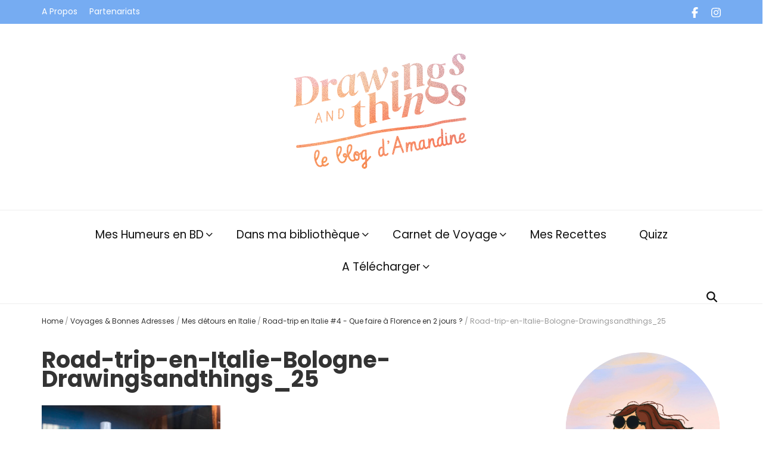

--- FILE ---
content_type: text/css
request_url: http://www.drawingsandthings.com/wp-content/themes/blossom-feminine-pro/style.css?ver=2.0.3
body_size: 23850
content:
/*
Theme Name: Blossom Feminine Pro
Theme URI: https://blossomthemes.com/downloads/blossom-feminine-pro/
Author: Blossom Themes
Author URI: http://blossomthemes.com/
Description: Blossom Feminine Pro is a premium feminine blog theme.
Version: 2.0.3
License: GNU General Public License v2 or later
License URI: LICENSE
Text Domain: blossom-feminine-pro
Tags: blog, one-column, two-columns, right-sidebar, left-sidebar, footer-widgets, custom-background, custom-header, custom-menu, custom-logo, featured-images, threaded-comments, full-width-template, rtl-language-support, translation-ready, theme-options, photography

This theme, like WordPress, is licensed under the GPL.
Use it to make something cool, have fun, and share what you've learned with others.

Blossom Feminine Pro is based on Underscores http://underscores.me/, (C) 2012-2016 Automattic, Inc.
Underscores is distributed under the terms of the GNU GPL v2 or later.

Normalizing styles have been helped along thanks to the fine work of
Nicolas Gallagher and Jonathan Neal http://necolas.github.io/normalize.css/
*/

/*--------------------------------------------------------------
>>> TABLE OF CONTENTS:
----------------------------------------------------------------
# Normalize
# Typography
# Elements
# Forms
# Navigation
	## Links
	## Menus
# Accessibility
# Alignments
# Clearings
# Widgets
# Content
	## Posts and pages
	## Comments
# Infinite scroll
# Media
	## Captions
	## Galleries
#General Site Style
#Responsive Style
--------------------------------------------------------------*/

/*--------------------------------------------------------------
# Normalize
--------------------------------------------------------------*/
html {
	font-family: sans-serif;
	-webkit-text-size-adjust: 100%;
	-ms-text-size-adjust:     100%;
}

body {
	margin: 0;
}

article,
aside,
details,
figcaption,
figure,
footer,
header,
main,
menu,
nav,
section,
summary {
	display: block;
}

audio,
canvas,
progress,
video {
	display: inline-block;
	vertical-align: baseline;
}

audio:not([controls]) {
	display: none;
	height: 0;
}

[hidden],
template {
	display: none;
}

a {
	background-color: transparent;
}

a:active,
a:hover {
	outline: 0;
}

abbr[title] {
	border-bottom: 1px dotted;
}

b,
strong {
	font-weight: bold;
}

dfn {
	font-style: italic;
}

h1 {
	font-size: 2em;
	margin: 0.67em 0;
}

mark {
	background: #ff0;
	color: #000;
}

small {
	font-size: 80%;
}

sub,
sup {
	font-size: 75%;
	line-height: 0;
	position: relative;
	vertical-align: baseline;
}

sup {
	top: -0.5em;
}

sub {
	bottom: -0.25em;
}

img {
	border: 0;
}

svg:not(:root) {
	overflow: hidden;
}

figure {
	margin: 1em 40px;
}

hr {
	box-sizing: content-box;
	height: 0;
}

pre {
	overflow: auto;
}

code,
kbd,
pre,
samp {
	font-family: monospace, monospace;
	font-size: 1em;
}

button,
input,
optgroup,
select,
textarea {
	color: inherit;
	font: inherit;
	margin: 0;
}

button {
	overflow: visible;
}

button,
select {
	text-transform: none;
}

button,
html input[type="button"],
input[type="reset"],
input[type="submit"] {
	-webkit-appearance: button;
	cursor: pointer;
}

button[disabled],
html input[disabled] {
	cursor: default;
}

button::-moz-focus-inner,
input::-moz-focus-inner {
	border: 0;
	padding: 0;
}

input {
	line-height: normal;
}

input[type="checkbox"],
input[type="radio"] {
	box-sizing: border-box;
	padding: 0;
}

input[type="number"]::-webkit-inner-spin-button,
input[type="number"]::-webkit-outer-spin-button {
	height: auto;
}

input[type="search"]::-webkit-search-cancel-button,
input[type="search"]::-webkit-search-decoration {
	-webkit-appearance: none;
}

fieldset {
	border: 1px solid #c0c0c0;
	margin: 0 2px;
	padding: 0.35em 0.625em 0.75em;
}

legend {
	border: 0;
	padding: 0;
}

textarea {
	overflow: auto;
}

optgroup {
	font-weight: bold;
}

table {
	border-collapse: collapse;
	border-spacing: 0;
}

td,
th {
	padding: 0;
}

/*--------------------------------------------------------------
# Typography
--------------------------------------------------------------*/
body,
button,
input,
select,
optgroup,
textarea {
	color: #333;
	font-family: 'Poppins', sans-serif;
	font-size: 16px;
	line-height: 1.687em;
	/*line-height: 27px;*/
}

h1,
h2,
h3,
h4,
h5,
h6 {
	margin-top: 0;
}

p {
	margin-bottom: 1.5em;
	margin-top: 0;
}

dfn,
cite,
em,
i {
	font-style: italic;
}

blockquote {
	margin: 0 1.5em;
}

address {
	margin: 0 0 1.5em;
}

pre {
	background: #f9f9f9;
	font-family: "Courier 10 Pitch", Courier, monospace;
	font-size: 15px;
	font-size: 0.9375rem;
	line-height: 1.6;
	margin-bottom: 1.6em;
	max-width: 100%;
	overflow: auto;
	padding: 1.6em;
}

code,
kbd,
tt,
var {
	font-family: Monaco, Consolas, "Andale Mono", "DejaVu Sans Mono", monospace;
	font-size: 15px;
	font-size: 0.9375rem;
}

abbr,
acronym {
	border-bottom: 1px dotted #666;
	cursor: help;
}

mark,
ins {
	background: #fff9c0;
	text-decoration: none;
}

big {
	font-size: 125%;
}

/*--------------------------------------------------------------
# Elements
--------------------------------------------------------------*/
html {
	-webkit-box-sizing: border-box;
	-moz-box-sizing: border-box;
	box-sizing: border-box;
}

*,
*:before,
*:after { /* Inherit box-sizing to make it easier to change the property for components that leverage other behavior; see http://css-tricks.com/inheriting-box-sizing-probably-slightly-better-best-practice/ */
	-webkit-box-sizing: inherit;
	-moz-box-sizing: inherit;
	box-sizing: inherit;
}

body {
	background: #fff; /* Fallback for when there is no custom background color defined. */
}

blockquote:before,
blockquote:after,
q:before,
q:after {
	content: "";
}

blockquote,
q {
	quotes: "" "";
}

hr {
	background-color: #ccc;
	border: 0;
	height: 1px;
	margin-bottom: 1.5em;
}

ul,
ol {
	margin: 0 0 1.5em 0;
	padding: 0 0 0 20px;
}

ul {
	list-style: disc;
}

ol {
	list-style: decimal;
}

li > ul,
li > ol {
	margin-bottom: 0;
	margin-left: 1.5em;
}

dt {
	font-weight: bold;
}

dd {
	margin: 0 1.5em 1.5em;
}

img {
	height: auto; /* Make sure images are scaled correctly. */
	max-width: 100%; /* Adhere to container width. */
}

figure {
	margin: 1em 0; /* Extra wide images within figure tags don't overflow the content area. */
}

table {
	margin: 0 0 1.5em;
	width: 100%;
}

/*--------------------------------------------------------------
# Forms
--------------------------------------------------------------*/
button,
input[type="button"],
input[type="reset"],
input[type="submit"] {
	background: #111;
	border: 1px solid #111;
	color: #fff;
	border-radius: 0;
	box-shadow: none;
	text-shadow: none;
	text-transform: uppercase;
	padding: 9px 40px;
	-webkit-transition: linear 0.2s;
	-moz-transition: linear 0.2s;
	transition: linear 0.2s;
}

button:hover,
input[type="button"]:hover,
input[type="reset"]:hover,
input[type="submit"]:hover,
button:focus,
input[type="button"]:focus,
input[type="reset"]:focus,
input[type="submit"]:focus {
	background: none;
	color: #111;
}

input[type="text"],
input[type="email"],
input[type="url"],
input[type="password"],
input[type="search"],
input[type="number"],
input[type="tel"],
input[type="range"],
input[type="date"],
input[type="month"],
input[type="week"],
input[type="time"],
input[type="datetime"],
input[type="datetime-local"],
input[type="color"],
textarea {
	color: #333;
	border: 1px solid #e5e5e5;
	border-radius: 0;
	padding: 9px 15px;
}

select {
	border: 1px solid #e5e5e5;
}

input[type="text"]:focus,
input[type="email"]:focus,
input[type="url"]:focus,
input[type="password"]:focus,
input[type="search"]:focus,
input[type="number"]:focus,
input[type="tel"]:focus,
input[type="range"]:focus,
input[type="date"]:focus,
input[type="month"]:focus,
input[type="week"]:focus,
input[type="time"]:focus,
input[type="datetime"]:focus,
input[type="datetime-local"]:focus,
input[type="color"]:focus,
textarea:focus {
	color: #111;
}

textarea {
	width: 100%;
	height: 150px;
	resize: none;
}

/*--------------------------------------------------------------
# Navigation
--------------------------------------------------------------*/
/*--------------------------------------------------------------
## Links
--------------------------------------------------------------*/
a {
	color: #f3c9dd;
	text-decoration: none;
}

a:hover,
a:focus {
	color: #f3c9dd;
	text-decoration: underline;
}

a:focus {
	outline: thin dotted;
}

a:hover,
a:active {
	outline: 0;
}

/*--------------------------------------------------------------
## Menus
--------------------------------------------------------------*/
.main-navigation {
	display: block;
}

.main-navigation ul {
	list-style: none;
	margin: 0;
	padding-left: 0;
	text-align: center;
}

.main-navigation ul li {
	display: inline-block;
	margin: 0 25px;
	position: relative;
	padding-bottom: 7px;
}

.main-navigation ul li.menu-item-has-children:after{
	content: '\f107';
	font-family: 'FontAwesome';
	color: #111;
	position: absolute;
	top: 0;
	right: -15px;
}

.main-navigation ul li a {
	display: block;
	text-decoration: none;
	color: #111;
	-webkit-transition: linear 0.1s;
	-moz-transition: linear 0.1s;
	transition: linear 0.1s;
}

.main-navigation ul li a:hover,
.main-navigation ul li a:focus,
.main-navigation ul li:hover > a,
.main-navigation ul li:focus > a{
	text-decoration: none;
	color: #f3c9dd;
}

.main-navigation ul ul {
	float: left;
	position: absolute;
	top: 100%;
	left: -20px;
	z-index: 99999;
	width: 220px;
	background: #f9f9f9;
	text-align: left;
	padding: 17px 0 15px;
	display: none;
	font-size: 14px;
	border: 1px solid #eee;
}

.main-navigation ul ul:after{
	position: absolute;
	top: -5px;
	left: 27px;
	width: 10px;
	height: 10px;
	background: #f9f9f9;
	border: 1px solid #eee;
	-webkit-transform: rotate(45deg);
	-moz-transform: rotate(45deg);
	transform: rotate(45deg);
	content: '';
}

.main-navigation ul ul:before{
	position: absolute;
	content: '';
	top: 0;
	left: 26px;
	width: 12px;
	height: 9px;
	background: #f9f9f9;
	z-index: 1;
}

/*.main-navigation ul li:hover > ul{
	display: block;
}*/
@media only screen and (min-width: 1025px){
	.main-navigation ul li:hover > ul{
		display: block !important;
	}
}

.main-navigation ul ul ul {
	left: 100%;
	top: -10px;
	padding: 9px 0;
}

.main-navigation ul ul ul:before,
.main-navigation ul ul ul:after{display: none;}

.main-navigation ul ul li {
	margin: 0;
	display: block;
	padding: 0 18px 0 15px;
}

.main-navigation ul ul li:last-child > a{
	margin: 0;
	padding: 0;
	border-bottom: 0;
}

.main-navigation ul ul li.menu-item-has-children:after{
	content: '\f105';
	right: 18px;
}

.main-navigation ul ul li a{
	margin: 0 0 8px;
	padding: 0 0 5px;
	display: block;
	border-bottom: 1px solid #eee;
}

.main-navigation .current_page_item > a,
.main-navigation .current-menu-item > a,
.main-navigation .current_page_ancestor > a,
.main-navigation .current-menu-ancestor > a {
	color: #f3c9dd;
}

/* Small menu. */
.menu-toggle,
.main-navigation.toggled ul {
	display: block;
}

@media screen and (min-width: 37.5em) {
	.menu-toggle {
		display: none;
	}
	.main-navigation ul {
		display: block;
	}
}

.site-main .comment-navigation,
.site-main .posts-navigation,
.site-main .post-navigation {
	margin: 0 0 1.5em;
	overflow: hidden;
}

.comment-navigation .nav-previous,
.posts-navigation .nav-previous,
.post-navigation .nav-previous {
	float: left;
	width: 50%;
}

.comment-navigation .nav-next,
.posts-navigation .nav-next,
.post-navigation .nav-next {
	float: right;
	text-align: right;
	width: 50%;
}

/*--------------------------------------------------------------
# Accessibility
--------------------------------------------------------------*/
/* Text meant only for screen readers. */
.screen-reader-text {
	clip: rect(1px, 1px, 1px, 1px);
	position: absolute !important;
	height: 1px;
	width: 1px;
	overflow: hidden;
	word-wrap: normal !important; /* Many screen reader and browser combinations announce broken words as they would appear visually. */
}

.screen-reader-text:focus {
	background-color: #f1f1f1;
	border-radius: 3px;
	box-shadow: 0 0 2px 2px rgba(0, 0, 0, 0.6);
	clip: auto !important;
	color: #21759b;
	display: block;
	font-size: 14px;
	font-size: 0.875rem;
	font-weight: bold;
	height: auto;
	left: 5px;
	line-height: normal;
	padding: 15px 23px 14px;
	text-decoration: none;
	top: 5px;
	width: auto;
	z-index: 100000; /* Above WP toolbar. */
}

/* Do not show the outline on the skip link target. */
#content[tabindex="-1"]:focus {
	outline: 0;
}

/*--------------------------------------------------------------
# Alignments
--------------------------------------------------------------*/
.alignleft {
	display: inline;
	float: left;
	margin-right: 1.5em;
}

.alignright {
	display: inline;
	float: right;
	margin-left: 1.5em;
}

.aligncenter {
	clear: both;
	display: block;
	margin-left: auto;
	margin-right: auto;
}

/*--------------------------------------------------------------
# Clearings
--------------------------------------------------------------*/
.clear:before,
.clear:after,
.entry-content:before,
.entry-content:after,
.comment-content:before,
.comment-content:after,
.site-header:before,
.site-header:after,
.site-content:before,
.site-content:after,
.site-footer:before,
.site-footer:after {
	content: "";
	display: table;
	table-layout: fixed;
}

.clear:after,
.entry-content:after,
.comment-content:after,
.site-header:after,
.site-content:after,
.site-footer:after {
	clear: both;
}

/*--------------------------------------------------------------
# Widgets
--------------------------------------------------------------*/
.widget {
	margin: 0 0 1.5em;
}

/* Make sure select elements fit in widgets. */
.widget select {
	max-width: 100%;
}

/*--------------------------------------------------------------
# Content
--------------------------------------------------------------*/
/*--------------------------------------------------------------
## Posts and pages
--------------------------------------------------------------*/
.sticky {
	display: block;
}

.hentry {
	margin: 0 0 1.5em;
}

.updated:not(.published) {
	display: none;
}

.page-content,
.entry-content,
.entry-summary {
	margin: 1.5em 0 0;
}

.page-links {
	clear: both;
	margin: 0 0 1.5em;
}

/*--------------------------------------------------------------
## Comments
--------------------------------------------------------------*/
.comment-content a {
	word-wrap: break-word;
}

.bypostauthor {
	display: block;
}

/*--------------------------------------------------------------
# Infinite scroll
--------------------------------------------------------------*/
/* Globally hidden elements when Infinite Scroll is supported and in use. */
.infinite-scroll .posts-navigation, /* Older / Newer Posts Navigation (always hidden) */
.infinite-scroll.neverending .site-footer { /* Theme Footer (when set to scrolling) */
	display: none;
}

/* When Infinite Scroll has reached its end we need to re-display elements that were hidden (via .neverending) before. */
.infinity-end.neverending .site-footer {
	display: block;
}

/*--------------------------------------------------------------
# Media
--------------------------------------------------------------*/
.page-content .wp-smiley,
.entry-content .wp-smiley,
.comment-content .wp-smiley {
	border: none;
	margin-bottom: 0;
	margin-top: 0;
	padding: 0;
}

/* Make sure embeds and iframes fit their containers. */
embed,
iframe,
object {
	max-width: 100%;
}

/* Make sure logo link wraps around logo image. */
.custom-logo-link {
	display: inline-block;
}

/*--------------------------------------------------------------
## Captions
--------------------------------------------------------------*/
.wp-caption {
	margin-bottom: 1.5em;
	max-width: 100%;
	margin-top: 0;
}

.wp-caption img[class*="wp-image-"] {
	display: block;
	margin-left: auto;
	margin-right: auto;
}

.wp-caption .wp-caption-text {
	margin: 0;
}

.wp-caption-text {
	text-align: left;
	margin: 0;
	font-size: 14px;
	color: #999;
}

/*--------------------------------------------------------------
## Galleries
--------------------------------------------------------------*/
.gallery {
	margin: 0 -15px 1.5em;
}

.gallery:after{
	content: '';
	display: block;
	clear: both;
}

.gallery-item {
	float: left;
	padding: 0 15px;
	text-align: center;
	vertical-align: top;
	width: 100%;
	margin: 0 0 30px;
}

.gallery-columns-2 .gallery-item {
	max-width: 50%;
}

.gallery-columns-3 .gallery-item {
	max-width: 33.33333%;
}

.gallery-columns-4 .gallery-item {
	max-width: 25%;
}

.gallery-columns-5 .gallery-item {
	max-width: 20%;
}

.gallery-columns-6 .gallery-item {
	max-width: 16.66667%;
}

.gallery-columns-7 .gallery-item {
	max-width: 14.28571%;
}

.gallery-columns-8 .gallery-item {
	max-width: 12.5%;
}

.gallery-columns-9 .gallery-item {
	max-width: 11.11111%;
}

.gallery-caption {
	display: block;
}

/*----------------------------------------------
#General site style
----------------------------------------------*/
.container{
	max-width: 1440px;
	margin: 0 auto;
	padding: 0 15px;
}

.container:after{
	content: '';
	display: block;
	clear: both;
}

.row{
	margin-left: -15px;
	margin-right: -15px;
}

.row:after{
	content: '';
	display: block;
	clear: both;
}

.clearfix{
	content: '';
	display: block;
	clear: both;
}

.site{
	background: #fff;
}

.custom-background .site{
	max-width: 80%;
	margin: 0 auto;
}

/*=============================
 Promotional Block style
============================*/
.promotional-block{
	background: #f3c9dd;
	font-size: 14px;
	color: #111;
	text-align: center;
	padding: 9px 0 10px;
}

.promotional-block .text-holder{
	padding: 0 30px;
	position: relative;
}

.promotional-block strong{font-weight: 600;}

.promotional-block .btn-get{
	display: inline-block;
	background: #111;
	vertical-align: middle;
	color: #fff;
	font-size: 12px;
	text-transform: uppercase;
	padding: 2px 17px;
	margin-left: 26px;
	position: relative;
}

.promotional-block .btn-get:after{
	content: '';
	border: 2px solid #f3c9dd;
	top: 2px;
	left: 2px;
	right: 2px;
	bottom: 2px;
	position: absolute;
	opacity: 0;
	-webkit-transition: linear 0.3s;
	-moz-transition: linear 0.3s;
	transition: linear 0.3s;
}

.promotional-block .btn-get:hover,
.promotional-block .btn-get:focus{text-decoration: none;}

.promotional-block .btn-get:hover:after,
.promotional-block .btn-get:focus:after{
	opacity: 1;
}

.promotional-block .text-holder .btn-close{
	width: 26px;
	height: 26px;
	border-radius: 50%;
	background: rgba(0, 0, 0, 0.2);
	color: #fff;
	text-align: center;
	line-height: 26px;
	font-weight: 500;
	position: absolute;
	top: 2px;
	right: 0;
	cursor: pointer;
}

/*=========================
 Header top style
=========================*/
.site-header{
	position: relative;
	z-index: 2;
}

.header-t{
	background: #111;
}

.header-t .right{
	float: right;
	margin: 10px 0 0;
}

.header-t .tools{
	float: right;
	padding-left: 15px;
	margin-left: 20px;
	border-left: 1px solid #595959;
	font-size: 18px;
	line-height: 1.222em;
	/*line-height: 22px;*/
	color: #111;
}

.header-t .tools .form-section,
.header-t .tools .cart{
	display: inline-block;
	vertical-align: middle;
	margin: 0 6px;
	color: #fff;
}

.header-t .tools .cart{
	position: relative;
}

.header-t .tools .cart a{color: #fff;}

.header-t .tools .cart .count{
	position: absolute;
	top: -7px;
	right: -12px;
	font-size: 11px;
	color: #111;
	width: 18px;
	height: 19px;
	border-radius: 50%;
	text-align: center;
	line-height: 18px;
	background: #f3c9dd;
}

.header-t .tools .form-section{position: relative;}

.header-t .tools .form-section #btn-search{cursor: pointer;}

.header-t .tools .form-section .form-holder{
	position: absolute;
	top: 30px;
	right: -20px;
	width: 230px;
	background: #f9f9f9;
	padding: 6px 10px;
	border: 1px solid #eee;
	display: none;
}

.header-t .tools .form-section .form-holder:after{
	width: 10px;
	height: 10px;
	background: #f9f9f9;
	border: 1px solid #eee;
	position: absolute;
	top: -5px;
	right: 20px;
	content: '';
	-webkit-transform: rotate(45deg);
	-moz-transform: rotate(45deg);
	transform: rotate(45deg);
	/*z-index: -1;*/
}

.header-t .tools .form-section .form-holder:before{
	width: 10px;
	height: 7px;
	background: #f9f9f9;
	top: -1px;
	right: 20px;
	content: '';
	position: absolute;
	z-index: 1; 
}

.header-t .tools .form-section .form-holder .search-form label{
	width: 100%;
}

.header-t .tools .form-section .form-holder .search-form input[type="search"]{
	font-size: 14px;
	color: #111;
	background: none;
	padding: 0;
	margin: 0;
	border: 0;
	border-radius: 0;
	width: 100%;
}

.header-t .tools .form-section .form-holder .search-form input[type="submit"]{display: none;}

/*========================
 Secondary menu style
========================*/
.secondary-nav{
	float: left;
}

.secondary-nav ul{
	margin: 0;
	padding: 0;
	list-style: none;
	font-size: 14px;
	line-height: 1.5em;
	/*line-height: 21px;*/
}

.secondary-nav ul:after{
	content: '';
	display: block;
	clear: both;
}

.secondary-nav ul li{
	float: left;
	margin-right: 20px;
	position: relative;
}

.secondary-nav ul li:last-child{margin-right: 0;}

.secondary-nav ul li a{
	color: #fff;
	display: block;
	padding: 9px 0 10px;
	-webkit-transition: linear 0.1s;
	-moz-transition: linear 0.1s;
	transition: linear 0.1s; 
}

.secondary-nav ul li a:hover,
.secondary-nav ul li a:focus,
.secondary-nav ul li:hover > a,
.secondary-nav ul li:focus > a{
	text-decoration: none;
	color: #f3c9dd;
}

.secondary-nav ul ul {
	float: left;
	position: absolute;
	top: 100%;
	left: -20px;
	z-index: 99999;
	width: 220px;
	background: #f9f9f9;
	text-align: left;
	padding: 17px 0 15px;
	display: none;
	font-size: 14px;
	border: 1px solid #eee;
}

.secondary-nav ul ul:after{
	position: absolute;
	top: -5px;
	left: 27px;
	width: 10px;
	height: 10px;
	background: #f9f9f9;
	border: 1px solid #eee;
	-webkit-transform: rotate(45deg);
	-moz-transform: rotate(45deg);
	transform: rotate(45deg);
	content: '';
}

.secondary-nav ul ul:before{
	position: absolute;
	content: '';
	top: 0;
	left: 26px;
	width: 12px;
	height: 9px;
	background: #f9f9f9;
	z-index: 1;
}

/*.secondary-nav ul li:hover > ul{
	display: block;
}*/

@media only screen and (min-width: 768px){
	.secondary-nav ul li:hover > ul{
		display: block !important;
	}
}

.secondary-nav ul ul ul {
	left: 100%;
	top: -10px;
	padding: 9px 0;
}

.secondary-nav ul ul ul:before,
.secondary-nav ul ul ul:after{display: none;}

.secondary-nav ul ul li {
	margin: 0;
	display: block;
	padding: 0 18px 0 15px;
	float: none;
}

.secondary-nav ul ul li:last-child a{
	margin: 0;
	padding: 0;
	border-bottom: 0;
}

/*.secondary-nav ul ul li.menu-item-has-children:after{
	content: '\f105';
	right: 10px;
}*/

.secondary-nav ul ul li a{
	margin: 0 0 8px;
	padding: 0 0 5px;
	display: block;
	border-bottom: 1px solid #eee;
	color: #111;
}

.secondary-nav .current_page_item > a,
.secondary-nav .current-menu-item > a,
.secondary-nav .current_page_ancestor > a,
.secondary-nav .current-menu-ancestor > a {
	color: #f3c9dd;
}

/*Header social icons*/
.header-t .social-networks{
	float: right;
	margin: 2px 0 0;
	padding: 0;
	list-style: none;
	font-size: 18px;
	line-height: 1.166em;
	overflow: hidden;
}

.header-t .social-networks li{
	float: left;
	margin-left: 22px;
}

.header-t .social-networks li:first-child{margin-left: 0;}

.header-t .social-networks li a{
	color: #fff;
	-webkit-transition: linear 0.2s;
	-moz-transition: linear 0.2s;
	transition: linear 0.2s;
}

.header-t .social-networks li a:hover,
.header-t .social-networks li a:focus{
	text-decoration: none;
	color: #f3c9dd;
}

.header-m{
	padding: 47px 0 55px;
	text-align: center;
}

/*site-title style*/
.site-title{
	font-size: 60px;
	line-height: 1.05em;
	/*line-height: 63px;*/
	font-family: 'Playfair Display', serif;
	font-weight: 700;
	font-style: italic;
	margin: 0;
}

.site-title a{color: #111;}

.site-title a:hover,
.site-title a:focus{
	text-decoration: none;
}

.site-description{
	font-size: 12px;
	line-height: 1.25em;
	/*line-height: 15px;*/
	color: #999;
	margin: 0;
}

/*============================
 Header-b style
=============================*/
.header-b{
	padding-top: 6px;
	text-align: center;
	border-bottom: 1px solid #eee;
	border-top: 1px solid #eee;
	background: #fff;
}

/*================================
 Banner Style
================================*/
.banner{
	position: relative;
}

.banner img{
	vertical-align: top;
	width: 100%;
	height: 649px;
	object-fit: cover;
}

.slider-layout-one .owl-item:after,
.slider-layout-three .owl-item:after{
	/* Permalink - use to edit and share this gradient: http://colorzilla.com/gradient-editor/#fdfdfd+0,efefef+6,dddddd+11,c9c9c9+16,a4a4a4+25,454545+45,454545+45,484848+45,474747+45,4a4a4a+46,474747+46,4b4b4b+46,4b4b4b+47,4f4f4f+47,4e4e4e+48,515151+48,4e4e4e+48,525252+49,515151+49,545454+49,525252+49,545454+49,525252+50,545454+50,535353+50,565656+51,545454+51,565656+53,535353+53,555555+54,535353+54,515151+55,525252+55,505050+56,4a4a4a+58,474747+58,3f3f3f+60,272727+65,121212+70,090909+72,000000+75,000000+100&0+0,0.06+20,0.17+45,0.29+53,0.6+70,0.69+78,0.77+88,0.81+100 */
	background: -moz-linear-gradient(top, rgba(253,253,253,0) 0%, rgba(239,239,239,0.02) 6%, rgba(221,221,221,0.03) 11%, rgba(201,201,201,0.05) 16%, rgba(185,185,185,0.06) 20%, rgba(164,164,164,0.08) 25%, rgba(71,71,71,0.17) 45%, rgba(75,75,75,0.19) 46%, rgba(79,79,79,0.2) 47%, rgba(78,78,78,0.22) 48%, rgba(84,84,84,0.23) 49%, rgba(83,83,83,0.25) 50%, rgba(84,84,84,0.26) 51%, rgba(83,83,83,0.29) 53%, rgba(83,83,83,0.31) 54%, rgba(82,82,82,0.33) 55%, rgba(80,80,80,0.35) 56%, rgba(71,71,71,0.39) 58%, rgba(63,63,63,0.43) 60%, rgba(39,39,39,0.52) 65%, rgba(18,18,18,0.6) 70%, rgba(9,9,9,0.62) 72%, rgba(0,0,0,0.66) 75%, rgba(0,0,0,0.69) 78%, rgba(0,0,0,0.77) 88%, rgba(0,0,0,0.81) 100%); /* FF3.6-15 */
	background: -webkit-linear-gradient(top, rgba(253,253,253,0) 0%,rgba(239,239,239,0.02) 6%,rgba(221,221,221,0.03) 11%,rgba(201,201,201,0.05) 16%,rgba(185,185,185,0.06) 20%,rgba(164,164,164,0.08) 25%,rgba(71,71,71,0.17) 45%,rgba(75,75,75,0.19) 46%,rgba(79,79,79,0.2) 47%,rgba(78,78,78,0.22) 48%,rgba(84,84,84,0.23) 49%,rgba(83,83,83,0.25) 50%,rgba(84,84,84,0.26) 51%,rgba(83,83,83,0.29) 53%,rgba(83,83,83,0.31) 54%,rgba(82,82,82,0.33) 55%,rgba(80,80,80,0.35) 56%,rgba(71,71,71,0.39) 58%,rgba(63,63,63,0.43) 60%,rgba(39,39,39,0.52) 65%,rgba(18,18,18,0.6) 70%,rgba(9,9,9,0.62) 72%,rgba(0,0,0,0.66) 75%,rgba(0,0,0,0.69) 78%,rgba(0,0,0,0.77) 88%,rgba(0,0,0,0.81) 100%); /* Chrome10-25,Safari5.1-6 */
	background: linear-gradient(to bottom, rgba(253,253,253,0) 0%,rgba(239,239,239,0.02) 6%,rgba(221,221,221,0.03) 11%,rgba(201,201,201,0.05) 16%,rgba(185,185,185,0.06) 20%,rgba(164,164,164,0.08) 25%,rgba(71,71,71,0.17) 45%,rgba(75,75,75,0.19) 46%,rgba(79,79,79,0.2) 47%,rgba(78,78,78,0.22) 48%,rgba(84,84,84,0.23) 49%,rgba(83,83,83,0.25) 50%,rgba(84,84,84,0.26) 51%,rgba(83,83,83,0.29) 53%,rgba(83,83,83,0.31) 54%,rgba(82,82,82,0.33) 55%,rgba(80,80,80,0.35) 56%,rgba(71,71,71,0.39) 58%,rgba(63,63,63,0.43) 60%,rgba(39,39,39,0.52) 65%,rgba(18,18,18,0.6) 70%,rgba(9,9,9,0.62) 72%,rgba(0,0,0,0.66) 75%,rgba(0,0,0,0.69) 78%,rgba(0,0,0,0.77) 88%,rgba(0,0,0,0.81) 100%); /* W3C, IE10+, FF16+, Chrome26+, Opera12+, Safari7+ */
	filter: progid:DXImageTransform.Microsoft.gradient( startColorstr='#00fdfdfd', endColorstr='#cf000000',GradientType=0 ); /* IE6-9 */
	position: absolute;
	width: 100%;
	height: 100%;
	left: 0;
	bottom: 0;
	content: '';
}

.banner .banner-text{
	position: absolute;
	max-width: 750px;
	bottom: 15%;
	left: 50%;
	text-align: center;
	-webkit-transform: translate(-50%, 0);
	-moz-transform: translate(-50%, 0);
	transform: translate(-50%, 0);
	z-index: 1;
}

.banner .banner-text .category{
	display: block;
	font-weight: 500;
	color: #fff;
}

.banner .banner-text .category a{
	color: #fff;
	-webkit-transition: linear 0.2s;
	-moz-transition: linear 0.2s;
	transition: linear 0.2s;
}

.banner .banner-text .category a:hover,
.banner .banner-text .category a:focus{
	text-decoration: none;
	color: #f3c9dd;
}

.banner .banner-text .title{
	font-size: 48px;
	line-height: 1.208em;
	/*line-height: 58px;*/
	font-weight: 700;
	color: #fff;
	font-family: 'Playfair Display', serif; 
}

.banner .banner-text .title a{
	color: #fff;
	-webkit-transition: linear 0.2s;
	-moz-transition: linear 0.2s;
	transition: linear 0.2s;
}

.banner .banner-text .title a:hover,
.banner .banner-text .title a:focus{
	text-decoration: none;
	color: #f3c9dd;
}

.banner .owl-nav .owl-prev{
	position: absolute;
	top: 50%;
	left: 12%;
	width: 60px;
	height: 60px;
	background: #0b0706;
	color: #fff;
	font-size: 0;
	margin-top: -30px;
}

.banner .owl-nav .owl-prev:after{
	content: '\f104';
	font-family: 'FontAwesome';
	font-size: 30px;
	position: absolute;
	top: 50%;
	left: 50%;
	-webkit-transform: translate(-50%, -50%);
	-moz-transform: translate(-50%, -50%);
	transform: translate(-50%, -50%);
}

.banner .owl-nav .owl-next{
	position: absolute;
	top: 50%;
	right: 12%;
	width: 60px;
	height: 60px;
	background: #0b0706;
	color: #fff;
	font-size: 0;
	margin-top: -30px;
}

.banner .owl-nav .owl-next:after{
	content: '\f105';
	font-family: 'FontAwesome';
	font-size: 30px;
	position: absolute;
	top: 50%;
	left: 50%;
	-webkit-transform: translate(-50%, -50%);
	-moz-transform: translate(-50%, -50%);
	transform: translate(-50%, -50%);
}

/*======================================
 Category section style
=====================================*/
.main-content{margin-top: 40px;}

.category-section{margin: 80px 0 40px;}

.category-section .col{
	float: left;
	width: 33.3333%;
	padding: 0 15px;
}

.category-section .col .img-holder{
	position: relative;
	display: block;
	overflow: hidden;
}

.category-section .col .img-holder:after{
	position: absolute;
	top: 0;
	left: 0;
	width: 100%;
	height: 100%;
	background: rgba(0, 0, 0, 0.2);
	content: '';
	border: 10px solid rgba(255, 255, 255, 0.4);
}

.category-section .col .img-holder img{
	vertical-align: top;
	-webkit-transition: linear 0.75s;
	-moz-transition: linear 0.75s;
	transition: linear 0.75s;
}

.category-section .col .img-holder:hover img,
.category-section .col .img-holder:focus img{
	-webkit-transform: scale(1.15) rotate(5deg);
	-moz-transform: scale(1.15) rotate(5deg);
	transform: scale(1.15) rotate(5deg);
}

.category-section .col .img-holder .text-holder{
	border: 1px solid #d1a7bc;
	position: absolute;
	top: 50%;
	left: 50%;
	margin-right: -50%;
	-webkit-transform: translate(-50%, -50%);
	-moz-transform: translate(-50%, -50%);
	transform: translate(-50%, -50%);
	padding: 4px;
	z-index: 1;
	width: 85%;
	text-align: center;
}

.category-section .col .img-holder .text-holder span{
	font-size: 24px;
	color: #fff;
	text-transform: uppercase;
	background: #d1a7bc;
	/*padding: 12px 50px;*/
	padding: 12px;
	display: block;
}

/*=============================
 Advertise Section style
==============================*/
.advertise{
	text-align: center;
	margin: 0 0 40px;
}

.advertise img{vertical-align: top;}

#primary .site-main .advertise{
	margin: 40px 0 0;
}

/*=============================
 Blog section style
=============================*/
.site-content{margin: 0 0 80px;}

#primary{
	float: left;
	width: 75%;
	padding: 0 15px;
}

.leftsidebar #primary{float: right;}

.leftsidebar #primary .site-main{
	padding-right: 0;
	padding-left: 30px;
}

#primary .site-main{
	padding-right: 30px;
}

#primary .post{
	margin: 0 0 60px;
	display: flex;
  	flex-direction: row;
}

.single #primary .post{margin: 0;}

#primary .post:after{
	content: '';
	display: block;
	clear: both;
}

#primary .post.sticky{
	margin: 0 0 80px;
	display: block;
}

#primary .post .img-holder{
	margin-right: 60px;
	width: 435px;
  	align-items: flex-start;
}

#primary .sticky .img-holder{
	width: 100%;
	float: none;
	display: block;
	margin: 0 0 30px !important ;
}

#primary .post .post-thumbnail{display: block;}

#primary .post .post-thumbnail img{vertical-align: top;}

#primary .post .text-holder{
  	align-items: flex-start;
  	flex: 1 0 0;
}

#primary .sticky .text-holder{
	width: 100%;
}

#primary .post .text-holder .entry-header{margin: 17px 0 0;}

#primary .post .text-holder .entry-header .cat-links{
	/*line-height: 21px;*/
	line-height: 1.3125em;
	font-weight: 500;
	display: block;
	letter-spacing: 1px;
	margin: 0 0 16px;
}

#primary .post.sticky .text-holder .entry-header .cat-links{
	margin: 0 0 14px;
}

#primary .post .text-holder .entry-header .entry-title{
	font-size: 38px;
	/*line-height: 48px;*/
	line-height: 1.263em;
	font-weight: 700;
	font-family: 'Playfair Display', serif;
	color: #111;
	margin: 0 0 26px;
}

#primary .sticky .text-holder .entry-header .entry-title{
	font-size: 44px !important;
	/*line-height: 53px !important;*/
	line-height: 1.204em !important;
	margin: 0 0 23px !important;
}

#primary .sticky .text-holder .entry-header .entry-meta .share{
	color: #999;
    cursor: pointer;
    display: inline-block;
    float: none;
    margin-left: 15px;
    position: relative;
}

#primary .sticky.sticky-layout-one .text-holder .entry-header .entry-meta .share{display: none;}

#primary .sticky .text-holder .entry-header .entry-meta .share > .fa{
	color: #111;
	margin-right: 5px;
}

#primary .sticky .text-holder .entry-header .entry-meta .share .social-networks{
	position: absolute;
	top: 24px;
	right: 0;
	display: none;
}

#primary .sticky .text-holder .entry-header .entry-meta .share:hover .social-networks{display: block;}

#primary .sticky .text-holder .entry-header .entry-meta .share .social-networks:before{
	background: #f5f5f5;
	border: 1px solid #eee;
	content: '';
	height: 12px;
	position: absolute;
	right: 35px;
	top: -5px;
	-webkit-transform: rotate(45deg);
	-moz-transform: rotate(45deg);
	transform: rotate(45deg);
	width: 12px;
	/*z-index: -1;*/
}

#primary .sticky .text-holder .entry-header .entry-meta .share .social-networks ul{
	background: #f5f5f5;
    border: 1px solid #eee;
    display: flex;
    font-size: 14px;
    /*line-height: 16px;*/
    line-height: 1.142em;
    list-style: outside none none;
    margin: 0;
    padding: 13px 7px 10px 9px;
    position: relative;
}

#primary .sticky .text-holder .entry-header .entry-meta .share .social-networks ul li{
	display: inline-block;
	margin: 0 4px;
}

#primary .sticky .text-holder .entry-header .entry-meta .share .social-networks ul li a{
	color: #333;
	-webkit-transition: linear 0.2s;
	-moz-transition: linear 0.2s;
	transition: linear 0.2s;
}

#primary .sticky .text-holder .entry-header .entry-meta .share .social-networks ul li a:hover,
#primary .sticky .text-holder .entry-header .entry-meta .share .social-networks ul li a:focus{
	text-decoration: none;
	color: #f3c9dd;
}

#primary .post.sticky.sticky-layout-two{
	position: relative;
}

#primary .post.sticky.sticky-layout-two .text-holder{
	position: absolute;
	left: 0;
	width: 100%;
	bottom: 0;
	padding: 9em 50px 2em;
	background: -moz-linear-gradient(top, rgba(254,254,254,0) 0%, rgba(237,237,237,0.04) 7%, rgba(205,205,205,0.09) 16%, rgba(200,200,200,0.09) 17%, rgba(180,180,180,0.12) 21%, rgba(63,63,63,0.32) 46%, rgba(55,55,55,0.34) 48%, rgba(32,32,32,0.38) 54%, rgba(8,8,8,0.43) 62%, rgba(0,0,0,0.45) 66%, rgba(0,0,0,0.55) 78%, rgba(0,0,0,0.65) 100%); /* FF3.6-15 */
	background: -webkit-linear-gradient(top, rgba(254,254,254,0) 0%,rgba(237,237,237,0.04) 7%,rgba(205,205,205,0.09) 16%,rgba(200,200,200,0.09) 17%,rgba(180,180,180,0.12) 21%,rgba(63,63,63,0.32) 46%,rgba(55,55,55,0.34) 48%,rgba(32,32,32,0.38) 54%,rgba(8,8,8,0.43) 62%,rgba(0,0,0,0.45) 66%,rgba(0,0,0,0.55) 78%,rgba(0,0,0,0.65) 100%); /* Chrome10-25,Safari5.1-6 */
	background: linear-gradient(to bottom, rgba(254,254,254,0) 0%,rgba(237,237,237,0.04) 7%,rgba(205,205,205,0.09) 16%,rgba(200,200,200,0.09) 17%,rgba(180,180,180,0.12) 21%,rgba(63,63,63,0.32) 46%,rgba(55,55,55,0.34) 48%,rgba(32,32,32,0.38) 54%,rgba(8,8,8,0.43) 62%,rgba(0,0,0,0.45) 66%,rgba(0,0,0,0.55) 78%,rgba(0,0,0,0.65) 100%); /* W3C, IE10+, FF16+, Chrome26+, Opera12+, Safari7+ */
	filter: progid:DXImageTransform.Microsoft.gradient( startColorstr='#00fefefe', endColorstr='#a6000000',GradientType=0 ); /* IE6-9 */
}

#primary .post.sticky.sticky-layout-two .text-holder .entry-content,
#primary .post.sticky.sticky-layout-two .text-holder .entry-footer{
	display: none;
}

#primary .post.sticky.sticky-layout-two .text-holder .entry-header .cat-links a{
	color: #fff;
}

#primary .post.sticky.sticky-layout-two .text-holder .entry-header .entry-title a{color: #fff;}

#primary .post.sticky.sticky-layout-two .text-holder .entry-header .entry-title a:hover,
#primary .post.sticky.sticky-layout-two .text-holder .entry-header .entry-title a:focus{
	color: #f3c9dd;
}

#primary .post.sticky.sticky-layout-two .text-holder .entry-header .entry-meta,
#primary .post.sticky.sticky-layout-two .text-holder .entry-header .entry-meta a,
#primary .post.sticky.sticky-layout-two .text-holder .entry-header .entry-meta .comments .fa,
#primary .post.sticky.sticky-layout-two .text-holder .entry-header .entry-meta .share > .fa,
#primary .post.sticky.sticky-layout-two .text-holder .entry-header .entry-meta .share{
	color: rgba(255, 255, 255, 0.7);
}

#primary .post.sticky.sticky-layout-two .text-holder .entry-header .entry-meta .share .social-networks ul li a{
	color: #333;
}

#primary .post.sticky.sticky-layout-two .text-holder .entry-header .entry-meta .share .social-networks ul li a:hover,
#primary .post.sticky.sticky-layout-two .text-holder .entry-header .entry-meta .share .social-networks ul li a:focus{
	color: #f3c9dd;
}

/*===========================================
 Sticky post layout two style
===========================================*/

#primary .post .text-holder .entry-header .entry-title a{
	color: #111;
	-webkit-transition: linear 0.1s;
	-moz-transition: linear 0.1s;
	transition: linear 0.1s;
}

#primary .post .text-holder .entry-header .entry-title a:hover,
#primary .post .text-holder .entry-header .entry-title a:focus{
	text-decoration: none;
	color: #f3c9dd;
}

#primary .post .text-holder .entry-header .entry-meta{
	font-size: 14px;
	/*line-height: 21px;*/
	line-height: 1.5em;
	color: #999;
	margin: 0 0 17px;
}

#primary .post .text-holder .entry-header .entry-meta span{margin-right: 5px;}

#primary .post .text-holder .entry-header .entry-meta span span{margin-right: 0;}

#primary .post.sticky .text-holder .entry-header .entry-meta{
	margin: 0 0 22px;
}

#primary .post .text-holder .entry-header .entry-meta .comments{margin: 0 0 0 15px;}

#primary .post .text-holder .entry-header .entry-meta .comments .fa{
	margin-right: 9px;
	color: #111;
}

#primary .post .text-holder .entry-header .entry-meta a{
	color: #666;
	-webkit-transition: linear 0.1s;
	-moz-transition: linear 0.1s;
	transition: linear 0.1s;
}

#primary .post .text-holder .entry-content{margin: 0;}

#primary .post .text-holder .entry-content p{margin: 0 0 21px;}

#primary .post.sticky .text-holder .entry-content p{margin: 0 0 30px;}

#primary .post .text-holder .entry-footer:after{
	content: '';
	display: block;
	clear: both;
}

#primary .post .text-holder .entry-footer .btn-readmore{
	float: left;
	background: #111;
	color: #fff;
	text-transform: uppercase;
	padding: 12px 29px 9px 32px;
	letter-spacing: 1px;
	position: relative;
	-webkit-transition: linear 0.2s;
	-moz-transition: linear 0.2s;
	transition: linear 0.2s;
}

#primary .post .text-holder .entry-footer .btn-readmore:after{
	position: absolute;
	top: 1px;
	left: 1px;
	right: 1px;
	bottom: 1px;
	border: 4px solid #fff;
	content: '';
	opacity: 0;
	-webkit-transition: linear 0.2s;
	-moz-transition: linear 0.2s;
	transition: linear 0.2s;
}

#primary .post .text-holder .entry-footer .btn-readmore:hover,
#primary .post .text-holder .entry-footer .btn-readmore:focus{
	text-decoration: none;
	background: #d1a7bc;
}

#primary .post .text-holder .entry-footer .btn-readmore:hover:after,
#primary .post .text-holder .entry-footer .btn-readmore:focus:after{opacity: 1;}

#primary .post .text-holder .entry-footer .share{
	float: right;
	font-size: 14px;
	/*line-height: 21px;*/
	line-height: 1.5em;
	color: #666;
	margin: 15px 0 0;
	cursor: pointer;
	position: relative;
	padding: 0 0 10px;
}

#primary .post .text-holder .entry-footer .share > .fa{
	color: #111;
	margin-right: 5px;
}

#primary .post .text-holder .entry-footer .share .social-networks{
	position: absolute;
	top: 24px;
	/*left: 50%;
	-webkit-transform: translateX(-50%);
	-moz-transform: translateX(-50%);
	transform: translateX(-50%);*/
	right: 0;
	display: none;
}

#primary .post .text-holder .entry-footer .share:hover .social-networks,
#primary .post .text-holder .entry-footer .share:focus .social-networks{display: block;}

#primary .post .text-holder .entry-footer .share .social-networks:before{
	position: absolute;
	top: -5px;
	/*left: 50%;*/
	right: 35px;
	width: 12px;
	height: 12px;
	background: #f5f5f5;
	border: 1px solid #eee;
	content: '';
	-webkit-transform: rotate(45deg);
	-moz-transform: rotate(45deg);
	transform: rotate(45deg);
}

#primary .post .text-holder .entry-footer .share .social-networks ul{
	margin: 0;
	padding: 13px 7px 10px 9px;
	list-style: none;
	font-size: 14px;
	/*line-height: 16px;*/
	line-height: 1.142em;
	background: #f5f5f5;
	border: 1px solid #eee;
	display: flex;
	position: relative;
}

#primary .post .text-holder .entry-footer .share .social-networks li{
	display: inline-block;
	margin: 0 4px;
}

#primary .post .text-holder .entry-footer .share .social-networks li a{
	color: #333;
	-webkit-transition: linear 0.1s;
	-moz-transition: linear 0.1s;
	transition: linear 0.1s;
}

#primary .post .text-holder .entry-footer .share .social-networks li a:hover,
#primary .post .text-holder .entry-footer .share .social-networks li a:focus{
	text-decoration: none;
	color: #f3c9dd;
}

/*===============================
 Pagination style
===============================*/
.pagination{margin: 80px 0 0;}

.pagination .nav-links:after{
	content: '';
	display: block;
	clear: both;    
}

.pagination a{
	float: left;
	font-size: 18px;
	line-height: 45px;
	height: 45px;
	text-align: center;
	padding: 0 18px;
	border: 1px solid #f3c9dd;
	color: #111;
	margin-right: 5px;
	position: relative;
	-webkit-transition: linear 0.2s;
	-moz-transition: linear 0.2s;
	transition: linear 0.2s;
}

.pagination .current{
	float: left;
	font-size: 18px;
	line-height: 45px;
	height: 45px;
	text-align: center;
	padding: 0 18px;
	border: 1px solid #f3c9dd;
	background: #f3c9dd;
	color: #fff;
	margin-right: 5px;
	position: relative;
}

.pagination .current:after,
.pagination a:after{
	content: '';
	position: absolute;
	top: 0;
	left: 0;
	right: 0;
	bottom: 0;
	border: 4px solid #fff;
}

.pagination a:hover,
.pagination a:focus{
	text-decoration: none;
	background: #f3c9dd;
	color: #fff;
}

.pagination .dots{
	float: left;
	margin-right: 5px;
	line-height: 40px;
}

/*===================================
 Default pagination style
===================================*/
.posts-navigation{
	margin: 60px 0 0;
}

.posts-navigation .nav-links{
	overflow: hidden;
}

.posts-navigation .nav-links .nav-previous,
.posts-navigation .nav-links .nav-next{
	width: 47%;
	display: table;
	font-size: 22px;
	/*line-height: 33px;*/
	line-height: 1.5em;
	font-family: 'Playfair Display', serif;
	font-weight: 700;
	text-align: center;
}

.posts-navigation .nav-links .nav-previous .holder,
.posts-navigation .nav-links .nav-next .holder{
	display: table-row;
	height: 100%;
}

.posts-navigation .nav-links .nav-previous a,
.posts-navigation .nav-links .nav-next a{
	background: #f9f9f9;
	border: 1px solid #eee;
	padding: 20px;
	display: table-cell;
	height: 100%;
	vertical-align: middle;
	position: relative;
	color: #111;
	-webkit-transition: linear 0.2s;
	-moz-transition: linear 0.2s;
	transition: linear 0.2s;
}

.posts-navigation .nav-links .nav-previous a:after,
.posts-navigation .nav-links .nav-next a:after{
	position: absolute;
	content: '';
	border: 4px solid #fff;
	top: 1px;
	left: 1px;
	right: 1px;
	bottom: 1px;
	-webkit-transition: linear 0.2s;
	-moz-transition: linear 0.2s;
	transition: linear 0.2s;
	opacity: 0;
}

.posts-navigation .nav-links .nav-previous a:hover,
.posts-navigation .nav-links .nav-next a:hover,
.posts-navigation .nav-links .nav-previous a:focus,
.posts-navigation .nav-links .nav-next a:focus{
	color: #fff;
	background: #f3c9dd;
	border-color: #f3c9dd;
	text-decoration: none;
}

.posts-navigation .nav-links .nav-previous a:hover:after,
.posts-navigation .nav-links .nav-next a:hover:after,
.posts-navigation .nav-links .nav-previous a:focus:after,
.posts-navigation .nav-links .nav-next a:focus:after{opacity: 1;}

/*=====================================
 Ajax Load More Pagination
=====================================*/
#load-posts a{
	display: block;
	font-size: 22px;
	/*line-height: 33px;*/
	line-height: 1.5em;
	font-family: 'Playfair Display', serif;
	font-weight: 700;
	text-align: center;
	background: #f3c9dd;
	color: #fff;
	text-align: center;
	padding: 1em 10px;
	position: relative;
}

#load-posts a:hover,
#load-posts a:focus{
	text-decoration: none;
}

#load-posts a:after{
	position: absolute;
	top: 1px;
	left: 1px;
	bottom: 1px;
	right: 1px;
	border: 4px solid #fff;
	content: '';
}

#load-posts .fa{margin-right: 5px;}

/*========================
 Subscribe form style
=======================*/
.subscribe-holder{
	border: 1px solid #f3c9dd;
	padding: 7px;
	margin: 0 0 35px;
}

.single .subscribe-holder{margin-top: 40px;}

.single.full-width .subscribe-holder{
	max-width: 930px;
	margin-left: auto;
	margin-right: auto;
}

.subscribe-holder .bg-holder{
	background-size: cover !important;
	position: relative;
	padding: 64px 53px 60px 51px;
}

.subscribe-holder .bg-holder:after{
	content: '';
	position: absolute;
	top: 0;
	left: 0;
	width: 100%;
	height: 100%;
	background: rgba(243, 201, 221, 0.8);
}

.subscribe-holder .bg-holder .subscribe{
	position: relative;
	z-index: 1;
}

.subscribe-holder .bg-holder .subscribe img{vertical-align: top;}

/*===============================
 Gallery section Style
===============================*/
.gallery-section{
	max-width: 1860px;
	margin: 0 auto 35px;
	position: relative;
	padding: 0 30px;
}

.gallery-section .gallery-holder{
	/*display: -webkit-flex;
    display: flex;*/
    margin: 0 -15px;
    overflow: hidden;
}

.gallery-section .gallery-item{
	/*margin-right: 30px;*/
	float: left;
	width: 16.6667%;
	padding: 0 15px;
}

.gallery-section .gallery-item a{display: block;}

.gallery-section .gallery-item:last-child{margin-right: 0;}

.gallery-section .gallery-item img{vertical-align: top;}

.gallery-section .follow{
	position: absolute;
	top: 50%;
	left: 50%;
	margin-right: -50%;
	font-size: 14px;
	/*line-height: 21px;*/
	line-height: 1.5em;
	color: #333;
	background: rgba(255, 255, 255, 0.95);
	padding: 12px 30px;
	-webkit-transform: translate(-50%, -50%);
	-moz-transform: translate(-50%, -50%);
	transform: translate(-50%, -50%);
}

.gallery-section .follow:hover,
.gallery-section .follow:focus{text-decoration: none;}

.gallery-section .follow .fa{font-size: 18px;}

/*===============================
 Breadcrumbs style
===============================*/
.top-bar{
	background: #f9f9f9;
	border-bottom: 1px solid #eee;
	padding: 40px 0;
	text-align: center; 
}

.page-header .page-title{
	font-size: 44px;
	/*line-height: 53px;*/
	line-height: 1.204em;
	color: #111;
	font-family: 'Playfair Display', serif;
	margin: 0 0 15px;
}

#crumbs{
	font-size: 14px;
	/*line-height: 21px;*/
	line-height: 1.5em;
	color: #999;
}

#crumbs a{color: #333;}

#crumbs a:hover,
#crumbs a:focus{
	text-decoration: none;
	color: #f3c9dd;
}

/*===============================
 Single post style
===============================*/
.single .top-bar{
	background: none;
	border-bottom: 0;
	padding: 0;
	text-align: left;
}

.single #crumbs{
	font-size: 12px;
	margin: 20px 0 0;
}

.single #primary .post{
	display: block;
}

.single #primary .post .post-thumbnail{
	width: 100%;
	display: block;
	margin: 0 0 30px;
}

.single #primary .post .text-holder .entry-header{
	border-bottom: 1px solid #eee;
	margin: 0 0 22px;
}

.single #primary .post .text-holder .entry-header .cat-links{margin: 0 0 14px;}

.single #primary .post .text-holder .entry-header .entry-title{
	font-size: 44px;
    /*line-height: 53px;*/
    line-height: 1.204em;
    margin: 0 0 23px;
}

.single #primary .post .text-holder .entry-header .entry-meta{
	margin: 0 0 22px;
}

.single #primary .post .text-holder .entry-content:after{
	content: '';
	display: block;
	clear: both;
}

.single #primary .post .text-holder .entry-content .social-share{
	margin-right: 50px;
	width: 60px;
	float: left;
	border: 1px solid #eee;
	font-size: 11px;
	color: #999;
	text-align: center;
}

.single #primary .post .text-holder .entry-content .social-share > .fa{display: none;}

.single #primary .post .text-holder .entry-content .social-share .social-networks ul{
	margin: 0;
	padding: 0;
	list-style: none;
	font-size: 20px;
}

.single #primary .post .text-holder .entry-content .social-share .social-networks ul li{
	padding: 4px;
	border-top: 1px solid #eee;
}

.single #primary .post .text-holder .entry-content .social-share .social-networks ul li a{
	display: block;
	width: 50px;
	height: 50px;
	line-height: 50px;
	color: #111;
	-webkit-transition: ease 0.2s;
	-moz-transition: ease 0.2s;
	transition: ease 0.2s;
}

.single #primary .post .text-holder .entry-content .social-share .social-networks ul li a:hover,
.single #primary .post .text-holder .entry-content .social-share .social-networks ul li a:focus{
	background: #f3c9dd;
	color: #fff;
}

.single #primary .post .text-holder .entry-content .text{
	overflow: hidden;
}

#primary .post .entry-content .dropcap,
#primary .page .entry-content .dropcap{
	font-size: 100px;
	/*line-height: 100px;*/
	line-height: 1em;
	float: left;
	font-weight: 600;
	color: #111;
	margin: 0 5px -19px 0;
}

#primary .post .entry-content blockquote,
#primary .page .entry-content blockquote{
	font-size: 36px;
	/*line-height: 50px;*/
	line-height: 1.388em;
	font-weight: 700;
	font-style: italic;
	color: #111;
	text-align: center;
	border-top: 5px solid #f3c9dd;
	border-bottom: 5px solid #f3c9dd;
	font-family: 'Playfair Display', serif;
	margin: 40px 0;
	padding: 50px 90px 39px;
	position: relative; 
}

#primary .post .entry-content blockquote:before,
#primary .page .entry-content blockquote:before{
	position: absolute;
	top: -15px;
	left: 50%;
	margin-left: -49px;
	width: 98px;
	height: 24px;
	background: #fff url(images/bg-quote.png) no-repeat center;
}

#primary .post .entry-content blockquote p,
#primary .page .entry-content blockquote p{margin: 0;}

#primary .post .entry-content blockquote cite,
#primary .page .entry-content blockquote cite{
	font-size: 18px;
	/*line-height: 24px;*/
	line-height: 1.333em;
	font-weight: 400;
	font-family: 'Poppins', sans-serif;
	font-style: normal;
	color: #999;
	text-transform: uppercase;  
}

#primary .post .entry-content .pull-left,
#primary .page .entry-content .pull-left{
	float: left;
	width: 420px;
	font-size: 24px;
	/*line-height: 34px;*/
	line-height: 1.416em;
	font-weight: 700;
	font-style: italic;
	color: #111;
	font-family: 'Playfair Display', serif;
	border-left: 5px solid #f3c9dd;
	padding: 15px 30px;
	margin: 0 30px 12px 0;
}

#primary .post .entry-content .pull-right,
#primary .page .entry-content .pull-right{
	float: right;
	width: 420px;
	font-size: 24px;
	/*line-height: 34px;*/
	line-height: 1.416em;
	font-weight: 700;
	font-style: italic;
	color: #111;
	font-family: 'Playfair Display', serif;
	border-left: 5px solid #f3c9dd;
	padding: 15px 30px;
	margin: 0 0 12px 30px;
}

#primary .post .entry-content h1,
#primary .page .entry-content h1,
#primary .post .entry-content h2,
#primary .page .entry-content h2,
#primary .post .entry-content h3,
#primary .page .entry-content h3,
#primary .post .entry-content h4,
#primary .page .entry-content h4,
#primary .post .entry-content h5,
#primary .page .entry-content h5,
#primary .post .entry-content h6,
#primary .page .entry-content h6{
	font-family: 'Playfair Display', serif;
	color: #111;
}

#primary .post .entry-content h1,
#primary .page .entry-content h1{
	font-size: 36px;
	/*line-height: 44px;*/
	line-height: 1.222em;
}

#primary .post .entry-content h2,
#primary .page .entry-content h2{
	font-size: 32px;
	/*line-height: 38px;*/
	line-height: 1.1875em;
}

#primary .post .entry-content h3,
#primary .page .entry-content h3{
	font-size: 28px;
	/*line-height: 36px;*/
	line-height: 1.285em;
}

#primary .post .entry-content h4,
#primary .page .entry-content h4{
	font-size: 24px;
	line-height: 1.208em;
	/*line-height: 29px;*/
}

#primary .post .entry-content h5,
#primary .page .entry-content h5{
	font-size: 20px;
	line-height: 1.2em;
	/*line-height: 24px;*/
}

#primary .post .entry-content h6,
#primary .page .entry-content h6{
	font-size: 16px;
	/*line-height: 24px;*/
	line-height: 1.5em;
}

#primary .post .entry-content .highlight,
#primary .page .entry-content .highlight{
	background: #f3c9dd;
}

#primary .post .entry-content table,
#primary .page .entry-content table {
    border: 1px solid #f5f5f5;
}

#primary .post .entry-content table thead,
#primary .page .entry-content table thead {
    background: #f5f5f5;
    font-weight: 400;
    color: #111;
}

#primary .post .entry-content table thead th,
#primary .page .entry-content table thead th {
    font-weight: 500;
}

#primary .post .entry-content table th,
#primary .page .entry-content table th,
#primary .post .entry-content table td,
#primary .page .entry-content table td {
    padding: 0.8vw 2vw;
    text-align: left;
}

#primary .post .entry-content table tr,
#primary .page .entry-content table tr {
    border-bottom: 1px solid #ebebeb;
}

.single #primary .post .entry-footer .tags{overflow: hidden;}

.single #primary .post .entry-footer .tags a{
	float: left;
	margin: 0 6px 6px 0;
	font-size: 12px;
	/*line-height: 15px;*/
	line-height: 1.25em;
	background: #eee;
	color: #333;
	padding: 10px 15px;
	-webkit-transition: linear 0.2s;
	-moz-transition: linear 0.2s;
	transition: linear 0.2s;
	position: relative;
}

.single #primary .post .entry-footer .tags a:after{
	position: absolute;
	top: 1px;
	left: 1px;
	right: 1px;
	bottom: 1px;
	border: 2px solid #fff;
	content: '';
	-webkit-transition: linear 0.2s;
	-moz-transition: linear 0.2s;
	transition: linear 0.2s;
	opacity: 0;
}

.single #primary .post .entry-footer .tags a:hover,
.single #primary .post .entry-footer .tags a:focus{
	text-decoration: none;
	color: #fff;
	background: #f3c9dd;
}

.single #primary .post .entry-footer .tags a:hover:after,
.single #primary .post .entry-footer .tags a:focus:after{opacity: 1;}

/*===============================
 Author section style
===============================*/
.author-section{
	margin: 60px 0 0;
	display: flex;
	padding: 40px;
	border: 1px solid #eee;
}

.author-section .img-holder{
	width: 150px;
	margin-right: 35px;
}

.author-section .img-holder img{
	vertical-align: top;
	border-radius: 50%;
}

.author-section .text-holder{
	flex: 1 0 0;
}

.author-section .text-holder .title{
	font-size: 24px;
	/*line-height: 29px;*/
	line-height: 1.208em;
	font-family: 'Playfair Display', serif;
	margin: 0 0 10px;
}

.author-section .text-holder p{margin: 0 0 20px;}

.author-section .text-holder .social-networks{
	margin: 0;
	padding: 0;
	list-style: none;
	font-size: 16px;
	/*line-height: 18px;*/
	line-height: 1.125em;
	overflow: hidden;
}

.author-section .text-holder .social-networks li{
	float: left;
	margin-right: 20px;
}

.author-section .text-holder .social-networks li a{
	color: #999;
	-webkit-transition: linear 0.1s;
	-moz-transition: linear 0.1s;
	transition: linear 0.1s;
}

.author-section .text-holder .social-networks li a:hover,
.author-section .text-holder .social-networks li a:focus{
	text-decoration: none;
	color: #f3c9dd;
}

/*===============================
 Post-navigation style
===============================*/
.site-main .posts-navigation,
.site-main .post-navigation{
	margin: 60px 0 0;
}

.post-navigation .nav-links{
	overflow: hidden;
}

.post-navigation .nav-links .nav-previous,
.post-navigation .nav-links .nav-next{
	width: 47%;
	display: table;
}

.post-navigation .nav-links .nav-previous .holder,
.post-navigation .nav-links .nav-next .holder{
	display: table-row;
	height: 100%;
}

.post-navigation .nav-links .nav-previous a,
.post-navigation .nav-links .nav-next a{
	background: #f9f9f9;
	border: 1px solid #eee;
	padding: 36px 40px;
	display: table-cell;
	height: 100%;
	vertical-align: middle;
	position: relative;
	-webkit-transition: linear 0.2s;
	-moz-transition: linear 0.2s;
	transition: linear 0.2s;
}

.post-navigation .nav-links .nav-previous a:after,
.post-navigation .nav-links .nav-next a:after{
	position: absolute;
	content: '';
	border: 4px solid #fff;
	top: 1px;
	left: 1px;
	right: 1px;
	bottom: 1px;
	-webkit-transition: linear 0.2s;
	-moz-transition: linear 0.2s;
	transition: linear 0.2s;
	opacity: 0;
}

.post-navigation .nav-links .nav-previous a:hover,
.post-navigation .nav-links .nav-next a:hover,
.post-navigation .nav-links .nav-previous a:focus,
.post-navigation .nav-links .nav-next a:focus{
	color: #fff;
	background: #f3c9dd;
	border-color: #f3c9dd;
	text-decoration: none;
}

.post-navigation .nav-links .nav-previous a:hover:after,
.post-navigation .nav-links .nav-next a:hover:after,
.post-navigation .nav-links .nav-previous a:focus:after,
.post-navigation .nav-links .nav-next a:focus:after{opacity: 1;}

.post-navigation .nav-links .nav-previous .meta-nav,
.post-navigation .nav-links .nav-next .meta-nav{
	display: block;
	/*line-height: 36px;*/
	line-height: 2.25em;
	color: #999;
}

.post-navigation .nav-links .nav-previous a:hover .meta-nav,
.post-navigation .nav-links .nav-next a:hover .meta-nav,
.post-navigation .nav-links .nav-previous a:focus .meta-nav,
.post-navigation .nav-links .nav-next a:focus .meta-nav{
	color: #fff;
}

.post-navigation .nav-links .nav-previous .post-title,
.post-navigation .nav-links .nav-next .post-title{
	font-size: 22px;
	/*line-height: 33px;*/
	line-height: 1.5em;
	display: block;
	font-family: 'Playfair Display', serif;
	color: #333;
	font-weight: 700;
}

.post-navigation .nav-links .nav-previous a:hover .post-title,
.post-navigation .nav-links .nav-next a:hover .post-title,
.post-navigation .nav-links .nav-previous a:focus .post-title,
.post-navigation .nav-links .nav-next a:focus .post-title{
	color: #fff;
}

/*===============================
 Related-post style
===============================*/
.related-post,
.popular-post{
	margin: 60px 0 0;
}

.related-post .row,
.popular-post .row{
	margin: 0;
	display: grid;
	grid-template-columns: repeat(3, 1fr);
	grid-gap: 30px;
}

/*#primary .related-post .post,
#primary .popular-post .post{
	float: left;
	width: 33.3333%;
	padding: 0 15px;
	margin: 0 0 30px;
}*/

#primary .related-post .post .img-holder,
#primary .popular-post .post .img-holder{
	width: 100%;
	margin: 0;
}

.related-post .title,
.popular-post .title{
	font-size: 22px;
	/*line-height: 33px;*/
	line-height: 1.5em;
	font-weight: 500;
	text-align: center;
	color: #111;
}

.related-post .post .img-holder img,
.popular-post .post .img-holder img{vertical-align: top;}

.related-post .post .img-holder > a,
.popular-post .post .img-holder > a{
	display: block;
	margin: 0 0 15px;
}

.related-post .post .img-holder,
.popular-post .post .img-holder{
	position: relative;
	overflow: hidden;
}

.related-post .post .text-holder,
.popular-post .post .text-holder{
	width: 100%;
	/*position: absolute;
	left: 0;
	bottom: 0;*/
	/*padding: 65px 15px 1px;*/
	/* Permalink - use to edit and share this gradient: http://colorzilla.com/gradient-editor/#fdfdfd+0,f5f5f5+4,dfdfdf+11,bfbfbf+19,808080+32,5a5a5a+37,282828+43,0b0b0b+47,000000+50,000000+100&0+0,0.08+15,0.2+32,0.37+43,0.46+50,0.57+71,0.65+100 */
	/*background: -moz-linear-gradient(top, rgba(253,253,253,0) 0%, rgba(245,245,245,0.02) 4%, rgba(223,223,223,0.06) 11%, rgba(207,207,207,0.08) 15%, rgba(191,191,191,0.11) 19%, rgba(128,128,128,0.2) 32%, rgba(90,90,90,0.28) 37%, rgba(40,40,40,0.37) 43%, rgba(11,11,11,0.42) 47%, rgba(0,0,0,0.46) 50%, rgba(0,0,0,0.57) 71%, rgba(0,0,0,0.65) 100%);
	background: -webkit-linear-gradient(top, rgba(253,253,253,0) 0%,rgba(245,245,245,0.02) 4%,rgba(223,223,223,0.06) 11%,rgba(207,207,207,0.08) 15%,rgba(191,191,191,0.11) 19%,rgba(128,128,128,0.2) 32%,rgba(90,90,90,0.28) 37%,rgba(40,40,40,0.37) 43%,rgba(11,11,11,0.42) 47%,rgba(0,0,0,0.46) 50%,rgba(0,0,0,0.57) 71%,rgba(0,0,0,0.65) 100%);
	background: linear-gradient(to bottom, rgba(253,253,253,0) 0%,rgba(245,245,245,0.02) 4%,rgba(223,223,223,0.06) 11%,rgba(207,207,207,0.08) 15%,rgba(191,191,191,0.11) 19%,rgba(128,128,128,0.2) 32%,rgba(90,90,90,0.28) 37%,rgba(40,40,40,0.37) 43%,rgba(11,11,11,0.42) 47%,rgba(0,0,0,0.46) 50%,rgba(0,0,0,0.57) 71%,rgba(0,0,0,0.65) 100%);
	filter: progid:DXImageTransform.Microsoft.gradient( startColorstr='#00fdfdfd', endColorstr='#a6000000',GradientType=0 );*/
}

.related-post .post .text-holder .cat-links,
.popular-post .post .text-holder .cat-links{
	display: none;
}

.related-post .post .text-holder .cat-links a,
.popular-post .post .text-holder .cat-links a{
	color: rgba(255, 255, 255, 0.7);
	-webkit-transition: linear 0.2s;
	-moz-transition: linear 0.2s;
	transition: linear 0.2s;
	display: inline-block;
}

.related-post .post .text-holder .cat-links a:hover,
.related-post .post .text-holder .cat-links a:focus,
.related-post .post .text-holder .entry-title a:hover,
.related-post .post .text-holder .entry-title a:focus,
.popular-post .post .text-holder .cat-links a:hover,
.popular-post .post .text-holder .cat-links a:focus,
.popular-post .post .text-holder .entry-title a:hover,
.popular-post .post .text-holder .entry-title a:focus{
	text-decoration: none;
	color: #f3c9dd;
}

.related-post .post .text-holder .entry-title,
.popular-post .post .text-holder .entry-title{
	font-size: 18px;
	/*line-height: 24px;*/
	line-height: 1.333em;
	font-family: 'Playfair Display', serif;
	margin: 0;
}

.related-post .post .text-holder .entry-title a,
.popular-post .post .text-holder .entry-title a{
	color: #111;
	-webkit-transition: linear 0.2s;
	-moz-transition: linear 0.2s;
	transition: linear 0.2s;
}

/*===============================
 Comment section style
===============================*/
.comments-area{margin: 60px 0 0;}

.comments-area .comments-title{
	font-size: 24px;
	/*line-height: 29px;*/
	line-height: 1.208em;
	color: #111;
	font-family: 'Playfair Display', serif;
	margin: 0 0 50px;
}

.comments-area ol{
	margin: 0;
	padding: 0;
	list-style: none;
}

.comments-area .comment-body{
	overflow: hidden;
	margin: 0 0 30px;
}

.comments-area .comment-body .comment-meta{
	float: left;
	width: 50px;
	margin-right: 25px;
}

.comments-area .comment-body .comment-meta img{
	border-radius: 50%;
	vertical-align: top;
}

.comments-area .comment-body .text-holder{overflow: hidden;}

.comments-area .comment-body .text-holder .top{
	overflow: hidden;
	margin: 0 0 5px;
}

.comments-area .comment-body .text-holder .top .left{
	float: left;
}

.comments-area .comment-body .text-holder .top .reply{float: right;}

.comments-area .comment-body .fn{
	font-size: 18px;
	/*line-height: 21px;*/
	line-height: 1.166em;
	color: #111;
	margin: 0;
	display: block;
	font-family: 'Playfair Display', serif;
}

.comments-area .comment-body .fn a{color: #111;}

.comments-area .comment-body .fn a:hover,
.comments-area .comment-body .fn a:focus{
	text-decoration: none;
	color: #f3c9dd;
}

.comments-area .comment-body .says{display: none;}

.comments-area .comment-body .comment-metadata{
	font-size: 12px;
	/*line-height: 21px;*/
	line-height: 1.75em;
	color: #999;
}

.comments-area .comment-body .comment-metadata a{color: #999;}

.comments-area .comment-body .comment-metadata a:hover,
.comments-area .comment-body .comment-metadata a:focus{
	text-decoration: none;
	color: #f3c9dd;
}

.comments-area .comment-body .reply{
	font-size: 14px;
	/*line-height: 21px;*/
	line-height: 1.5em;
}

.comments-area .comment-body .reply a{text-decoration: underline;}

.comments-area .comment-body .reply a:hover,
.comments-area .comment-body .reply a:focus{
	text-decoration: none;
	color: #333;
}

.comments-area .comment-body .comment-content{
	font-size: 14px;
	/*line-height: 21px;*/
	line-height: 1.5em;
}

.comments-area .comment-body .comment-content p{margin: 0 0 5px;}

.comments-area .children{
	margin-left: 25px;
	border-left: 1px solid #eee;
}

.comments-area .children li{
	padding-left: 30px;
	position: relative;
}

.comments-area .children li:first-child:before{
	position: absolute;
	top: 25px;
	left: 0;
	width: 21px;
	height: 1px;
	background: #eee;
	content: '';
}

.comments-area .bypostauthor > .comment-body{
	background: #f9f9f9;
	padding: 25px 20px 15px 20px;
}

/*===============================
 Comment form style
===============================*/
.comments-area .comment-reply-title{
	font-size: 24px;
	/*line-height: 29px;*/
	line-height: 1.380em;
	color: #111;
	font-family: 'Playfair Display', serif;
	margin: 0 0 15px;
}

.comments-area .comment-form label{
	display: block;
	margin: 0 0 5px;
}

.comments-area .comment-form{
	display: grid;
	grid-template-columns: repeat(3, 1fr);
	grid-gap: 30px;
}

.comments-area .comment-form p{margin: 0;}

.comments-area .comment-form .comment-notes,
.comments-area .comment-form .comment-form-comment,
.comments-area .comment-form .form-submit{
	grid-column: 1 / span 3;
}

/*.comments-area .comment-form .comment-form-author,
.comments-area .comment-form .comment-form-email,
.comments-area .comment-form .comment-form-url{
	float: left;
	width: 33.3333%;
	padding: 0 15px;
}*/

.comments-area .comment-form input[type="text"],
.comments-area .comment-form input[type="email"],
.comments-area .comment-form input[type="url"]{
	width: 100%;
}

/*===============================
 Archive page style
===============================*/
.archive:not(.woocommerce) #primary{
	width: 100%;
}

.archive #primary .post{
	float: left;
	width: 33.3333%;
	display: block;
	padding: 0 15px;
	margin: 0 0 40px;
}

.archive #primary .post .post-thumbnail{
	display: block;
	margin: 0 0 15px;
	width: 100%;
}

.archive #primary .post .text-holder .entry-header .entry-title{
	font-size: 28px;
	/*line-height: 34px;*/
	line-height: 1.214em;
	margin: 0 0 20px;
}

.archive #primary .post .text-holder .entry-header .entry-meta{margin: 0 0 14px;}

.archive #primary .post .text-holder .entry-header .cat-links{float: left;}

.archive #primary .post .text-holder .entry-header .top:after{
	content: '';
	display: block;
	clear: both;
}

.archive #primary .post .text-holder .entry-header .top .share{
	float: right;
	font-size: 14px;
	/*line-height: 21px;*/
	line-height: 1.5em;
	color: #666;
	margin: 0;
	cursor: pointer;
	position: relative;
	padding: 0 0 10px;
}

.archive #primary .post .text-holder .entry-header .top .share .fa{
	color: #111;
	margin-right: 5px;
}

.archive #primary .post .text-holder .entry-header .top .share .social-networks{
	position: absolute;
	top: 24px;
	left: 50%;
	-webkit-transform: translateX(-50%);
	-moz-transform: translateX(-50%);
	transform: translateX(-50%);
	display: none;
}

.archive #primary .post .text-holder .entry-header .top .share .social-networks ul{
	margin: 0;
	padding: 13px 7px 10px 9px;
	list-style: none;
	font-size: 14px;
	/*line-height: 16px;*/
	line-height: 1.142em;
	background: #f5f5f5;
	border: 1px solid #eee;
	display: flex;
	position: relative;
}

.archive #primary .post .text-holder .entry-header .top .share:hover .social-networks,
.archive #primary .post .text-holder .entry-header .top .share:focus .social-networks{display: block;}

.archive #primary .post .text-holder .entry-header .top .share .social-networks:before{
	position: absolute;
	top: -5px;
	left: 50%;
	width: 12px;
	height: 12px;
	background: #f5f5f5;
	border: 1px solid #eee;
	content: '';
	-webkit-transform: rotate(45deg);
	-moz-transform: rotate(45deg);
	transform: rotate(45deg);
	z-index: -1;
}

.archive #primary .post .text-holder .entry-header .top .share .social-networks li{
	display: inline-block;
	margin: 0 4px;
}

.archive #primary .post .text-holder .entry-header .top .share .social-networks li a{
	color: #333;
	-webkit-transition: linear 0.1s;
	-moz-transition: linear 0.1s;
	transition: linear 0.1s;
}

.archive #primary .post .text-holder .entry-header .top .share .social-networks li a:hover,
.archive #primary .post .text-holder .entry-header .top .share .social-networks li a:focus{
	text-decoration: none;
	color: #f3c9dd;
}

.archive .pagination{
	margin: 30px 0 0;
	text-align: center;
}

.archive .pagination a,
.archive .pagination .current{
	float: none;
	display: inline-block;
}

/*===============================
 Full width style
===============================*/
.full-width #primary{width: 100%;}

.full-width #primary .site-main{padding-right: 0;}

.single.full-width #primary .page .text-holder,
.page.full-width #primary .post .text-holder{
	max-width: 930px;
	margin: 0 auto;
}

.full-width .author-section{
	max-width: 930px;
	margin: 60px auto 0;
}

.full-width .site-main .posts-navigation,
.full-width .site-main .post-navigation{
	max-width: 930px;
	margin: 60px auto 0;
}

.full-width .related-post{
	max-width: 930px;
	margin: 60px auto 0;
}

.full-width .comments-area{
	max-width: 930px;
	margin: 60px auto 0;
}

/*===============================
 Sidebar style
===============================*/
#secondary{
	float: left;
	width: 25%;
	padding: 0 15px;
}

#secondary .widget{
	margin: 0 0 60px;
}

.widget .widget-title{
	font-size: 20px;
	/*line-height: 24px;*/
	line-height: 1.2em;
	text-transform: uppercase;
	font-weight: 400;
	color: #111;
	margin: 0 0 30px;
	padding: 0 0 5px;
	position: relative;
	letter-spacing: 1px;
	text-align: center;
}

.widget .widget-title:after{
	width: 110px;
	height: 2px;
	background: #eee;
	position: absolute;
	top: 100%;
	left: 50%;
	margin-right: -50%;
	-webkit-transform: translateX(-50%);
	-moz-transform: translateX(-50%);
	transform: translateX(-50%);
	content: '';
}

/*==============================
 Common widget style
==============================*/
.widget ul{
	margin: 0;
	padding: 0;
	list-style: none;
}

.widget ul ul{
	margin-top: 15px;
	margin-left: 15px;
}

.widget ul li{
	margin: 0 0 15px;
	padding-bottom: 8px;
	border-bottom: 1px dashed #cecece;
	padding-left: 15px;
	position: relative;
}

.widget ul li:before{
	position: absolute;
	top: 0;
	left: 0;
	content: '\f105';
	font-family: 'FontAwesome';
	color: #666;
}

.widget ul li:last-child{
	margin-bottom: 0;
	padding-bottom: 0;
	border-bottom: 0;
}

.widget ul li a{
	color: #111;
	-webkit-transition: ease 0.2s;
	-moz-transition: ease 0.2s;
	transition: ease 0.2s;
}

.widget ul li a:hover,
.widget ul li a:focus{
	text-decoration: none;
	color: #f3c9dd;
}

.widget select{
	width: 100%;
}

/*==============================
 Widget calendar style
==============================*/
.widget_calendar caption{
	font-size: 18px;
	color: #111;
	/*line-height: 20px;*/
	line-height: 1.111em;
	background: #f3c9dd;
	font-weight: 600;
	text-transform: uppercase;
	padding: 9px 0 5px;
}

.widget_calendar table{
	position: relative;
}

.widget_calendar table td,
.widget_calendar thead th{border: 1px solid #eee;}

.widget_calendar thead th{
	font-size: 13px;
	background: #fff;
	color: #111;
	font-weight: 600;
	height: 45px;
}

.widget_calendar tbody td{
	text-align: center;
	font-size: 14px;
	height: 45px;
	line-height: 45px;
	color: #111;
	/*background: #fff;*/
}

.widget_calendar table #prev a{
    left: 15px;
    position: absolute;
    top: 12px;
    background: url(images/btn-prev-month.png) no-repeat;
    width: 7px;
    height: 12px;
    text-indent: -9999px;
}

.widget_calendar table #next a {
    position: absolute;
    right: 15px;
    top: 12px;
    background: url(images/btn-next-month.png) no-repeat;
    width: 7px;
    height: 12px;
    text-indent: -9999px;
}

.widget_calendar table tbody td a{
	display: block;
	height: 100%;
	background: #f3c9dd;
	color: #fff;
}

.widget_calendar table tfoot td{line-height: 0;}

.widget_tag_cloud .tagcloud{
	overflow: hidden;
}

.widget_tag_cloud .tagcloud a{
	float: left;
	margin: 0 6px 6px 0;
	font-size: 12px !important;
	/*line-height: 15px;*/
	line-height: 0.9375em;
	background: #eee;
	color: #333;
	padding: 10px 15px;
	-webkit-transition: linear 0.2s;
	-moz-transition: linear 0.2s;
	transition: linear 0.2s;
	position: relative;
}

.widget_tag_cloud .tagcloud a:after{
	position: absolute;
	top: 1px;
	left: 1px;
	right: 1px;
	bottom: 1px;
	border: 2px solid #fff;
	content: '';
	-webkit-transition: linear 0.2s;
	-moz-transition: linear 0.2s;
	transition: linear 0.2s;
	opacity: 0;
}

.widget_tag_cloud .tagcloud a:hover,
.widget_tag_cloud .tagcloud a:focus{
	text-decoration: none;
	color: #fff;
	background: #f3c9dd;
}

.widget_tag_cloud .tagcloud a:hover:after,
.widget_tag_cloud .tagcloud a:focus:after{opacity: 1;}

/*.widget_recent_comments ul li a,
.widget_rss ul li a{color: #999;}*/

.widget_recent_comments ul,
.widget_rss ul{color: #999;}

.widget_rss .widget-title a{color: #111;}

.widget_rss .widget-title a:hover,
.widget_rss .widget-title a:focus{
	text-decoration: none;
	color: #f3c9dd;
}

.widget_search .search-form{
	border: 1px solid #e5e5e5;
}

.widget_search .search-form:after{
	content: '';
	display: block;
	clear: both;
}

.widget_search .search-form label{
	float: left;
	width: 80%;
	padding: 10px 0 0 20px;
}

.widget_search .search-form input[type="search"]{
	padding: 0;
	margin: 0;
	background: none;
	border: 0;
	border-radius: 0;
	width: 100%;
}

.widget_search .search-form input[type="submit"]{
	padding: 0;
	margin: 0;
	float: right;
	font-size: 0;
	background: #000 url(images/bg-search-white.png) no-repeat 50% 50%;
	width: 48px;
	height: 48px;
	border: 0;
}

/*=============================
 Custome widget style
============================*/
/*===========================
 Author bio widget style
===========================*/
.widget_bttk_author_bio .image-holder{margin: 0;}

.widget_bttk_author_bio .image-holder img{
	vertical-align: top;
	width: 100%;
}

.widget_bttk_author_bio .text-holder{
	border: 1px solid #eee;
	border-top: 0;
	padding: 15px 25px;
	background: #fff;
}

.widget_bttk_author_bio .title-holder{
	font-size: 28px;
	/*line-height: 32px;*/
	line-height: 1.142em;
	color: #111;
	font-family: 'Playfair Display', serif;
	margin: 0 0 15px;
}

.widget_bttk_author_bio .signature-holder{margin: 0 0 15px;}

.widget_bttk_author_bio .readmore{
	background: #111;
    color: #fff;
    display: inline-block;
    letter-spacing: 1px;
    padding: 12px 29px 9px 32px;
    position: relative;
    text-transform: uppercase;
    -webkit-transition: linear 0.2s;
    -moz-transition: linear 0.2s;
    transition: linear 0.2s;
}

.widget_bttk_author_bio .readmore:after{
	border: 4px solid #fff;
    bottom: 1px;
    content: "";
    left: 1px;
    opacity: 0;
    position: absolute;
    right: 1px;
    top: 1px;
    -webkit-transition: linear 0.2s;
    -moz-transition: linear 0.2s;
    transition: linear 0.2s;
}

.widget_bttk_author_bio .readmore:hover,
.widget_bttk_author_bio .readmore:focus{
	background: #f3c9dd;
	text-decoration: none;
}

.widget_bttk_author_bio .readmore:hover:after{opacity: 1;}

.widget_bttk_author_bio .author-socicons li{
	padding: 0;
	border-bottom: 0;
	margin: 0 7px;
}

.widget_bttk_author_bio .author-socicons li:before{
	display: none;
}

.widget_bttk_author_bio .author-socicons{
	border-top: 1px solid #eee;
	padding-top: 10px;
}

/*=====================================
 Custom Category widget style
=====================================*/
.widget_bttk_custom_categories ul li{
	padding: 0;
	border-bottom: 0;
	margin: 0 0 5px;
	background-size: cover !important;
}

.widget_bttk_custom_categories ul li:before{display: none;}

.widget_bttk_custom_categories ul li a{color: #fff;}

.widget_bttk_custom_categories ul li .cat-title{
	font-weight: 500;
	padding: 11px 0 0 12px;
}

.widget_bttk_custom_categories ul li a:hover .post-count,
.widget_bttk_custom_categories ul li a:hover:focus .post-count{
	background: #f3c9dd;
	color: #fff;
}

/*=============================
 Popular post style
============================*/
.widget_bttk_popular_post ul li,
.widget_bttk_pro_recent_post ul li{
	margin: 0 0 30px;
	padding: 0;
	border-bottom: 0;
}

.widget_bttk_popular_post ul li:before,
.widget_bttk_pro_recent_post ul li:before{
	display: none;
}

.widget_bttk_popular_post ul li .entry-header .entry-title,
.widget_bttk_pro_recent_post ul li .entry-header .entry-title{
	font-family: 'Playfair Display', serif;
	font-weight: 400;
	margin: 0 0 6px;
}

.widget_bttk_popular_post ul li .entry-header .entry-meta a,
.widget_bttk_pro_recent_post ul li .entry-header .entry-meta a{
	color: #999;
}

.widget_bttk_popular_post ul li .entry-header .entry-meta a:hover,
.widget_bttk_popular_post ul li .entry-header .entry-meta a:focus,
.widget_bttk_pro_recent_post ul li .entry-header .entry-meta a:hover,
.widget_bttk_pro_recent_post ul li .entry-header .entry-meta a:focus{
	color: #f3c9dd;
}

.widget_bttk_popular_post .style-two li .entry-header .cat-links a,
.widget_bttk_pro_recent_post .style-two li .entry-header .cat-links a,
.widget_bttk_popular_post .style-three li .entry-header .cat-links a,
.widget_bttk_pro_recent_post .style-three li .entry-header .cat-links a{
	color: #f3c9dd;
}

.widget_bttk_popular_post .style-two li .entry-header .cat-links a:hover,
.widget_bttk_pro_recent_post .style-two li .entry-header .cat-links a:hover,
.widget_bttk_popular_post .style-two li .entry-header .cat-links a:focus,
.widget_bttk_pro_recent_post .style-two li .entry-header .cat-links a:focus,
.widget_bttk_popular_post .style-three li .entry-header .cat-links a:hover,
.widget_bttk_pro_recent_post .style-three li .entry-header .cat-links a:hover,
.widget_bttk_popular_post .style-three li .entry-header .cat-links a:focus,
.widget_bttk_pro_recent_post .style-three li .entry-header .cat-links a:focus{
	text-decoration: underline;
}

/*=============================
 Widget social icon style
=============================*/
.widget_bttk_social_links ul{
	margin: 0 -2px;
	overflow: hidden;
}

.widget_bttk_social_links ul li{
	border-bottom: 0;
	float: left;
	padding: 0 2px;
	margin: 0 0 4px;
}

.widget_bttk_social_links ul li:before{display: none;}

.widget_bttk_social_links ul li a{
	display: block;
	width: 61px;
	height: 61px;
	background: #111;
	color: #fff;
	text-align: center;
	line-height: 61px;
	position: relative;
	-webkit-transition: linear 0.2s;
	-moz-transition: linear 0.2s;
	transition: linear 0.2s;
}

.widget_bttk_social_links ul li a:after{
	position: absolute;
	top: 1px;
	left: 1px;
	right: 1px;
	bottom: 1px;
	border: 4px solid #fff;
	content: '';
	-webkit-transition: linear 0.2s;
	-moz-transition: linear 0.2s;
	transition: linear 0.2s;
	opacity: 0;
}

.widget_bttk_social_links ul li a:hover,
.widget_bttk_social_links ul li a:focus{
	background: #f3c9dd;
	color: #fff !important;
}

.widget_bttk_social_links ul li a:hover:after,
.widget_bttk_social_links ul li a:focus:after{
	opacity: 1;
}

/*=============================
 Snapchat widget style
=============================*/
.bttk_snapcode_widget img{vertical-align: top;}

.bttk_snapcode_widget{
	color: #999;
	font-size: 14px;
}

.bttk_snapcode_widget p{margin-top: 10px;}

/*=============================
 Featured posts slider style
=============================*/
.widget_bttk_posts_category_slider_widget .owl-theme .owl-prev:before,
.widget_bttk_posts_category_slider_widget .owl-theme .owl-next:before{
	position: absolute;
	top: 1px;
	right: 1px;
	bottom: 1px;
	left: 1px;
	content: '';
	border: 2px solid #fff;
	-webkit-transition: ease 0.2s;
	-moz-transition: ease 0.2s;
	transition: ease 0.2s;
	opacity: 0;
}

.widget_bttk_posts_category_slider_widget .owl-theme .owl-prev:hover,
.widget_bttk_posts_category_slider_widget .owl-theme .owl-prev:focus,
.widget_bttk_posts_category_slider_widget .owl-theme .owl-next:hover,
.widget_bttk_posts_category_slider_widget .owl-theme .owl-next:focus{
	background: #d1a7bc;
}

.widget_bttk_posts_category_slider_widget .owl-theme .owl-prev:hover:before,
.widget_bttk_posts_category_slider_widget .owl-theme .owl-prev:focus:before,
.widget_bttk_posts_category_slider_widget .owl-theme .owl-next:hover:before,
.widget_bttk_posts_category_slider_widget .owl-theme .owl-next:focus:before{
	opacity: 1;
}

.widget_bttk_posts_category_slider_widget .carousel-title .title{
	font-family: "Playfair Display",serif;
    font-weight: 400;
    margin: 0 0 6px;
}

.widget_bttk_posts_category_slider_widget .carousel-title .title a{
	color: #111;
	-webkit-transition: ease 0.2s;
	-moz-transition: ease 0.2s;
	transition: ease 0.2s;
}

.widget_bttk_posts_category_slider_widget .carousel-title .title a:hover,
.widget_bttk_posts_category_slider_widget .carousel-title .title a:focus{
	text-decoration: none;
	color: #f3c9dd;
}

/*=============================
 Image text widget style
=============================*/
.widget_bttk_image_text_widget ul li{
	padding: 0;
	border-bottom: 0;
}

.widget_bttk_image_text_widget ul li:before{
	display: none;
}

.widget_bttk_image_text_widget ul li .btn-readmore:after{
	position: absolute;
	top: 1px;
	right: 1px;
	bottom: 1px;
	left: 1px;
	border: 4px solid #fff;
	content: '';
	opacity: 0;
	-webkit-transition: ease 0.2s;
	-moz-transition: ease 0.2s;
	transition: ease 0.2s;
}

.widget_bttk_image_text_widget ul li .btn-readmore:hover,
.widget_bttk_image_text_widget ul li .btn-readmore:focus{
	background: #f3c9dd;
	color: #fff;
}

.widget_bttk_image_text_widget ul li .btn-readmore:hover:after,
.widget_bttk_image_text_widget ul li .btn-readmore:focus:after{
	opacity: 1;
}

/*instagram widget style*/
.widget_btif_instagram_widget ul li{
	padding: 0;
	margin: 0;
	border-bottom: 0;
}

.widget_btif_instagram_widget ul li:before{
	display: none;
}

/*====================================
 Subscription widget style
====================================*/
.widget_blossomthemes_email_newsletter_widget .blossomthemes-email-newsletter-wrapper:after{
	background: rgba(243, 201, 221, 0.8);
}

.widget_blossomthemes_email_newsletter_widget .blossomthemes-email-newsletter-wrapper{padding: 40px 60px;}

.widget_blossomthemes_email_newsletter_widget .blossomthemes-email-newsletter-wrapper .text-holder{
	color: #111;
	text-align: center;
}

.widget_blossomthemes_email_newsletter_widget .blossomthemes-email-newsletter-wrapper .text-holder h3{
	font-family: 'Playfair Display', serif;
}

.widget_blossomthemes_email_newsletter_widget .blossomthemes-email-newsletter-wrapper form input[type="submit"]:hover,
.blossomthemes-email-newsletter-wrapper form input[type="submit"]:focus{
	background: #fff;
	border-color: #fff;
	color: #111;
}

/*=============================
 Footer style
=============================*/
.site-footer .footer-t{
	background: #181818;
	padding: 81px 0 70px;
}

.site-footer .footer-t{color: #999;}

.site-footer .footer-t .col{
	width: 25%;
	float: left;
	padding: 0 15px;
}

.site-footer .widget{margin: 0 0 60px;}

.site-footer .widget .widget-title{
	color: #fff;
	text-align: left;
	padding: 0 0 10px;
	margin: 0 0 30px;
}

.site-footer .widget .widget-title:after{
	background: #464646;
	left: 0;
	-webkit-transform: translateX(0);
	-moz-transform: translateX(0);
	transform: translateX(0);
	margin-right: 0;
}

.site-footer .widget ul li{
	border-bottom: 0;
	padding: 0;
}

.site-footer .widget ul li:before{display: none;}

.site-footer .widget ul li a{
	color: #999;
}

.site-footer .widget ul li a:hover,
.site-footer .widget ul li a:focus{
	color: #f3c9dd;
}

.site-footer .widget_calendar thead th{
	background: none;
	color: #999;
}

.site-footer .widget_calendar tbody td{color: #999;}

.site-footer .widget_recent_comments ul li a,
.site-footer .widget_rss ul li a{color: #fff;}

.site-footer .widget_rss .widget-title a{color: #fff;}

.site-footer .widget_search .search-form input[type="search"]{
	color: #fff;
}

.site-footer .widget_search .search-form input[type="submit"]{
	background: #fff url(images/bg-search.png) no-repeat 50% 50%;
}

.site-footer .widget_bttk_image_text_widget ul li .btn-readmore:hover,
.site-footer .widget_bttk_image_text_widget ul li .btn-readmore:focus{color: #fff;}

.site-footer .widget_bttk_custom_categories ul li a{color: #fff;}

.site-footer .widget_bttk_popular_post ul li .entry-title a,
.site-footer .widget_bttk_pro_recent_post ul li .entry-title a{color: #fff;}

.site-footer .widget_bttk_posts_category_slider_widget .carousel-title .title a{color: #fff;}

.site-footer .widget_bttk_posts_category_slider_widget .carousel-title .title a:hover,
.site-footer .widget_bttk_posts_category_slider_widget .carousel-title .title a:focus{
	color: #f3c9dd;
}

.site-footer .widget_bttk_posts_category_slider_widget .owl-theme .owl-dots .owl-dot.active span,
.site-footer .widget_bttk_posts_category_slider_widget .owl-theme .owl-dots .owl-dot span:hover,
.site-footer .widget_bttk_posts_category_slider_widget .owl-theme .owl-dots .owl-dot span:focus,
.site-footer .widget_bttk_posts_category_slider_widget .owl-theme .owl-dots .owl-dot:hover > span,
.site-footer .widget_bttk_posts_category_slider_widget .owl-theme .owl-dots .owl-dot:focus > span{background: #999;}

.site-footer .widget_bttk_popular_post .style-three li .entry-header,
.site-footer .widget_bttk_pro_recent_post .style-three li .entry-header{
	background: #181818;
}

.site-footer .widget_bttk_social_links ul li a{color: #fff;}

.site-footer .widget_bttk_social_links ul li{padding: 0 2px;}

.site-info{
	background: #111;
	color: #999;
	text-align: center;
	padding: 25px 0;
	font-size: 14px;
	/*line-height: 21px;*/
	line-height: 1.5em;
}

.site-info a{
	color: #999;
	-webkit-transition: linear 0.1s;
	-moz-transition: linear 0.1s;
	transition: linear 0.1s;
}

.site-info a:hover,
.site-info a:focus{
	text-decoration: none;
	color: #fff;
}

#blossom-top{
	position: fixed;
	bottom: 20px;
	right: 20px;
	font-size: 10px;
	background: #f3c9dd;
	color: #fff;
	line-height: 22px;
	text-transform: uppercase;
	width: 60px;
	height: 60px;
	z-index: 9999;
	text-align: center;
	display: none;
	cursor: pointer;
}

#blossom-top:after{
	border: 4px solid #fff;
	position: absolute;
	top: 1px;
	left: 1px;
	right: 1px;
	bottom: 1px;
	content: '';
}

#blossom-top span{
	position: absolute;
	top: 50%;
	left: 50%;
	margin-right: -50%;
	-webkit-transform: translate(-50%, -40%);
	-moz-transform: translate(-50%, -40%);
	transform: translate(-50%, -40%);
}

#blossom-top .fa{
	font-size: 45px;
	display: block;
	line-height: 13px;
}

#primary-toggle-button,
#secondary-toggle-button{display: none;}

/*===================================
 Header Layout two style
===================================*/
.header-layout-two .header-b{
	padding-top: 8px;
	text-align: left;
}

.header-layout-two .header-b #primary-toggle-button{
	margin: 6px 0 0;
}

.header-layout-two .header-b .main-navigation{
	float: left;
}

.header-layout-two .header-b .right{
	float: right;
	margin: 4px 0 0;
}

.header-layout-two .header-b .tools{
	float: right;
	padding-left: 15px;
	margin-left: 20px;
	border-left: 1px solid #eee;
	font-size: 18px;
	/*line-height: 22px;*/
	line-height: 1.222em;
	color: #111;
}

.header-layout-two .header-b .tools .form-section,
.header-layout-two .header-b .tools .cart{
	display: inline-block;
	vertical-align: middle;
	margin: 0 6px;
	color: #111;
}

.header-layout-two .header-b .tools .cart{
	position: relative;
}

.header-layout-two .header-b .tools .cart .count{
	position: absolute;
	top: -7px;
	right: -12px;
	font-size: 11px;
	color: #111;
	width: 18px;
	height: 19px;
	border-radius: 50%;
	text-align: center;
	/*line-height: 18px;*/
	line-height: 1.636em;
	background: #f3c9dd;
}

.header-layout-two .header-b .tools .form-section{position: relative;}

.header-layout-two .header-b .tools .form-section #btn-search{cursor: pointer;}

.header-layout-two .header-b .tools .form-section .form-holder{
	position: absolute;
	top: 30px;
	right: -20px;
	width: 230px;
	background: #f9f9f9;
	padding: 6px 10px;
	border: 1px solid #eee;
	display: none;
}

.header-layout-two .header-b .tools .form-section .form-holder:after{
	width: 10px;
	height: 10px;
	background: #f9f9f9;
	border: 1px solid #eee;
	position: absolute;
	top: -5px;
	right: 20px;
	content: '';
	-webkit-transform: rotate(45deg);
	-moz-transform: rotate(45deg);
	transform: rotate(45deg);
	/*z-index: -1;*/
}

.header-layout-two .header-b .tools .form-section .form-holder:before{
	width: 10px;
	height: 7px;
	background: #f9f9f9;
	top: -1px;
	right: 20px;
	content: '';
	position: absolute;
	z-index: 1; 
}

.header-layout-two .header-b .tools .form-section .form-holder .search-form label{
	width: 100%;
}

.header-layout-two .header-b .tools .form-section .form-holder .search-form input[type="search"]{
	font-size: 14px;
	color: #111;
	background: none;
	padding: 0;
	margin: 0;
	border: 0;
	border-radius: 0;
	width: 100%;
}

.header-layout-two .header-b .tools .form-section .form-holder .search-form input[type="submit"]{display: none;}

.header-layout-two .header-b .social-networks{
	float: right;
	margin: 2px 0 0;
	padding: 0;
	list-style: none;
	font-size: 18px;
	line-height: 1.166em;
}

.header-layout-two .header-b .social-networks li{
	float: left;
	margin-left: 22px;
}

.header-layout-two .header-b .social-networks li:first-child{
	margin-left: 0;
}

.header-layout-two .header-b .social-networks li a{
	color: #111;
	-webkit-transition: linear 0.2s;
	-moz-transition: linear 0.2s;
	transition: linear 0.2s;
}

.header-layout-two .header-b .social-networks li a:hover,
.header-layout-two .header-b .social-networks li a:focus{
	text-decoration: none;
	color: #f3c9dd;
}

/*===================================
 Header Layout three style
===================================*/
.header-layout-three .header-b{
	padding-top: 8px;
	text-align: left;
	background: #111;
	border-top: 0;
	border-bottom: 0; 
}

.header-layout-three .header-b #primary-toggle-button{
	margin: 6px 0 0;
	color: #fff;
}

.header-layout-three .header-b .main-navigation{
	float: left;
}

.header-layout-three .header-b .main-navigation ul li a,
.header-layout-three .header-b .main-navigation ul li.menu-item-has-children:after{color: #fff;}

.header-layout-three .header-b .main-navigation ul ul li a,
.header-layout-three .header-b .main-navigation ul ul li.menu-item-has-children:after{
	color: #111;
}

.header-layout-three .header-b .main-navigation ul li a:hover,
.header-layout-three .header-b .main-navigation ul li a:focus,
.header-layout-three .header-b .main-navigation ul li:hover > a,
.header-layout-three .header-b .main-navigation ul li:focus > a{
	text-decoration: none;
	color: #f3c9dd;
}

.header-layout-three .header-b .main-navigation .current_page_item > a,
.header-layout-three .header-b .main-navigation .current-menu-item > a,
.header-layout-three .header-b .main-navigation .current_page_ancestor > a,
.header-layout-three .header-b .main-navigation .current-menu-ancestor > a {
	color: #f3c9dd;
}

.header-layout-three .header-b .right{
	float: right;
	margin: 4px 0 0;
}

.header-layout-three .header-b .tools{
	float: right;
	padding-left: 15px;
	margin-left: 20px;
	border-left: 1px solid #595959;
	font-size: 18px;
	/*line-height: 22px;*/
	line-height: 1.222em;
	color: #111;
}

.header-layout-three .header-b .tools .form-section,
.header-layout-three .header-b .tools .cart{
	display: inline-block;
	vertical-align: middle;
	margin: 0 6px;
	color: #fff;
}

.header-layout-three .header-b .tools .cart{
	position: relative;
}

.header-layout-three .header-b .tools .cart .count{
	position: absolute;
	top: -7px;
	right: -12px;
	font-size: 11px;
	color: #111;
	width: 18px;
	height: 19px;
	border-radius: 50%;
	text-align: center;
	line-height: 18px;
	background: #f3c9dd;
}

.header-layout-three .header-b .tools .form-section{position: relative;}

.header-layout-three .header-b .tools .form-section #btn-search{cursor: pointer;}

.header-layout-three .header-b .tools .form-section .form-holder{
	position: absolute;
	top: 30px;
	right: -20px;
	width: 230px;
	background: #f9f9f9;
	padding: 6px 10px;
	border: 1px solid #eee;
	display: none;
}

.header-layout-three .header-b .tools .form-section .form-holder:after{
	width: 10px;
	height: 10px;
	background: #f9f9f9;
	border: 1px solid #eee;
	position: absolute;
	top: -5px;
	right: 20px;
	content: '';
	-webkit-transform: rotate(45deg);
	-moz-transform: rotate(45deg);
	transform: rotate(45deg);
	/*z-index: -1;*/
}

.header-layout-three .header-b .tools .form-section .form-holder:before{
	width: 10px;
	height: 7px;
	background: #f9f9f9;
	top: -1px;
	right: 20px;
	content: '';
	position: absolute;
	z-index: 1; 
}

.header-layout-three .header-b .tools .form-section .form-holder .search-form label{
	width: 100%;
}

.header-layout-three .header-b .tools .form-section .form-holder .search-form input[type="search"]{
	font-size: 14px;
	color: #111;
	background: none;
	padding: 0;
	margin: 0;
	border: 0;
	border-radius: 0;
	width: 100%;
}

.header-layout-three .header-b .tools .form-section .form-holder .search-form input[type="submit"]{display: none;}

.header-layout-three .header-b .social-networks{
	float: right;
	margin: 0;
	padding: 0;
	list-style: none;
	font-size: 18px;
	line-height: 1.166em;
}

.header-layout-three .header-b .social-networks li{
	float: left;
	margin-left: 22px;
}

.header-layout-three .header-b .social-networks li:first-child{margin-left: 0;}

.header-layout-three .header-b .social-networks li a{
	color: #fff;
	-webkit-transition: linear 0.2s;
	-moz-transition: linear 0.2s;
	transition: linear 0.2s;
}

.header-layout-three .header-b .social-networks li a:hover,
.header-layout-three .header-b .social-networks li a:focus{
	text-decoration: none;
	color: #f3c9dd;
}

/*===================================
 Header Layout five style
===================================*/
.header-layout-five .header-b{
	padding-top: 25px;
	text-align: left;
}

.header-layout-five .header-b #primary-toggle-button{
	margin: 6px 0 0;
}

.header-layout-five .header-b .main-navigation{
	float: left;
}

.header-layout-five .header-b .main-navigation ul li{padding-bottom: 22px;}

.header-layout-five .header-b .main-navigation ul ul li{padding-bottom: 0;}

.header-layout-five .header-b .right{
	float: right;
	margin: 4px 0 0;
}

.header-layout-five .header-b .tools{
	float: right;
	font-size: 18px;
	/*line-height: 22px;*/
	line-height: 1.222em;
	color: #111;
}

.header-layout-five .header-b .tools .form-section,
.header-layout-five .header-b .tools .cart{
	display: inline-block;
	vertical-align: middle;
	margin: 0 6px;
	color: #111;
}

.header-layout-five .header-b .tools .cart{
	position: relative;
}

.header-layout-five .header-b .tools .cart .count{
	position: absolute;
	top: -7px;
	right: -12px;
	font-size: 11px;
	color: #111;
	width: 18px;
	height: 19px;
	border-radius: 50%;
	text-align: center;
	line-height: 18px;
	background: #f3c9dd;
}

.header-layout-five .header-b .tools .form-section{position: relative;}

.header-layout-five .header-b .tools .form-section #btn-search{cursor: pointer;}

.header-layout-five .header-b .tools .form-section .form-holder{
	position: absolute;
	top: 30px;
	right: -20px;
	width: 230px;
	background: #f9f9f9;
	padding: 6px 10px;
	border: 1px solid #eee;
	display: none;
}

.header-layout-five .header-b .tools .form-section .form-holder:after{
	width: 10px;
	height: 10px;
	background: #f9f9f9;
	border: 1px solid #eee;
	position: absolute;
	top: -5px;
	right: 20px;
	content: '';
	-webkit-transform: rotate(45deg);
	-moz-transform: rotate(45deg);
	transform: rotate(45deg);
	/*z-index: -1;*/
}

.header-layout-five .header-b .tools .form-section .form-holder:before{
	width: 10px;
	height: 7px;
	background: #f9f9f9;
	top: -1px;
	right: 20px;
	content: '';
	position: absolute;
	z-index: 1; 
}

.header-layout-five .header-b .tools .form-section .form-holder .search-form label{
	width: 100%;
}

.header-layout-five .header-b .tools .form-section .form-holder .search-form input[type="search"]{
	font-size: 14px;
	color: #111;
	background: none;
	padding: 0;
	margin: 0;
	border: 0;
	border-radius: 0;
	width: 100%;
}

.header-layout-five .header-b .tools .form-section .form-holder .search-form input[type="submit"]{display: none;}

.header-layout-five .header-b .social-networks{
	float: right;
	margin: 2px 0 0;
}

/*======================================
 Header Layout six Style
======================================*/
.header-layout-six .header-b{
	padding-top: 23px;
}

.header-layout-six .main-navigation{display: inline-block;}

.header-layout-six .main-navigation ul li{padding-bottom: 20px;}

.header-layout-six .main-navigation ul ul li{padding: 0 18px 0 15px;}

.header-layout-six .header-b .tools{
	display: inline-block;
	padding-left: 24px;
	margin-left: 20px;
	border-left: 1px solid #e7e7e7;
	font-size: 18px;
	/*line-height: 22px;*/
	line-height: 1.222em;
	color: #111;
}

.header-layout-six .header-b .tools .form-section,
.header-layout-six .header-b .tools .cart{
	display: inline-block;
	vertical-align: middle;
	margin: 0 6px;
	color: #111;
}

.header-layout-six .header-b .tools .cart{
	position: relative;
}

.header-layout-six .header-b .tools .cart .count{
	position: absolute;
	top: -7px;
	right: -12px;
	font-size: 11px;
	color: #111;
	width: 18px;
	height: 19px;
	border-radius: 50%;
	text-align: center;
	line-height: 18px;
	background: #f3c9dd;
}

.header-layout-six .header-b .tools .form-section{position: relative;}

.header-layout-six .header-b .tools .form-section #btn-search{cursor: pointer;}

.header-layout-six .header-b .tools .form-section .form-holder{
	position: absolute;
	top: 33px;
	right: -20px;
	width: 230px;
	background: #f9f9f9;
	padding: 6px 10px;
	border: 1px solid #eee;
	display: none;
}

.header-layout-six .header-b .tools .form-section .form-holder:after{
	width: 10px;
	height: 10px;
	background: #f9f9f9;
	border: 1px solid #eee;
	position: absolute;
	top: -5px;
	right: 20px;
	content: '';
	-webkit-transform: rotate(45deg);
	-moz-transform: rotate(45deg);
	transform: rotate(45deg);
	/*z-index: -1;*/
}

.header-layout-six .header-b .tools .form-section .form-holder:before{
	width: 10px;
	height: 7px;
	background: #f9f9f9;
	top: -1px;
	right: 20px;
	content: '';
	position: absolute;
	z-index: 1; 
}

.header-layout-six .header-b .tools .form-section .form-holder .search-form label{
	width: 100%;
}

.header-layout-six .header-b .tools .form-section .form-holder .search-form input[type="search"]{
	font-size: 14px;
	color: #111;
	background: none;
	padding: 0;
	margin: 0;
	border: 0;
	border-radius: 0;
	width: 100%;
}

.header-layout-six .header-b .tools .form-section .form-holder .search-form input[type="submit"]{display: none;}

/*========================================
 Header Layout Seven style
=======================================*/
.header-layout-seven .header-b{
	background: #f3c9dd;
}

.header-layout-seven.header-layout-three .header-b #primary-toggle-button{color: #111;}

.header-layout-seven .header-b .main-navigation ul li a,
.header-layout-seven .header-b .main-navigation ul li.menu-item-has-children:after{
	color: #111;
}

.header-layout-three.header-layout-seven .header-b .main-navigation ul li a:hover,
.header-layout-three.header-layout-seven .header-b .main-navigation ul li a:focus,
.header-layout-three.header-layout-seven .header-b .main-navigation ul li:hover > a,
.header-layout-three.header-layout-seven .header-b .main-navigation ul li:focus > a{
	text-decoration: none;
	color: #fff;
}

.header-layout-three.header-layout-seven .header-b .main-navigation .current_page_item > a,
.header-layout-three.header-layout-seven .header-b .main-navigation .current-menu-item > a,
.header-layout-three.header-layout-seven .header-b .main-navigation .current_page_ancestor > a,
.header-layout-three.header-layout-seven .header-b .main-navigation .current-menu-ancestor > a {
	color: #fff;
}

.header-layout-three.header-layout-seven .header-b .main-navigation ul ul li a:hover,
.header-layout-three.header-layout-seven .header-b .main-navigation ul ul li a:focus,
.header-layout-three.header-layout-seven .header-b .main-navigation ul ul li:hover > a,
.header-layout-three.header-layout-seven .header-b .main-navigation ul ul li:focus > a{
	text-decoration: none;
	color: #F3C9DD;
}

.header-layout-three.header-layout-seven .header-b .main-navigation ul ul .current_page_item > a,
.header-layout-three.header-layout-seven .header-b .main-navigation ul ul .current-menu-item > a,
.header-layout-three.header-layout-seven .header-b .main-navigation ul ul .current_page_ancestor > a,
.header-layout-three.header-layout-seven .header-b .main-navigation ul ul .current-menu-ancestor > a {
	color: #F3C9DD;
}

.header-layout-seven .header-b .tools{
	border-left: 1px  solid rgba(0, 0, 0, 0.1);
	color: #111;
}

.header-layout-seven .header-b .tools .form-section,
.header-layout-seven .header-b .tools .cart{
	color: #111;
}

.header-layout-seven .header-b .tools .cart .count{
	background: #fff;
}

.header-layout-seven .site-branding{
	float: left;
	text-align: left;
}

.header-layout-seven .advertise{float: right;}

.header-layout-seven .header-b .social-networks li a{color: #111;}

.header-layout-three.header-layout-seven .header-b .social-networks li a:hover,
.header-layout-three.header-layout-seven .header-b .social-networks li a:focus{color: #fff;}

.header-layout-seven .header-b .tools .form-section .form-holder{top: 29px;}

/*=============================================
 Header Layout Eight style
============================================*/
.header-layout-eight .site-branding{
	text-align: center;
	float: none;
	position: relative;
	z-index: 1;
}

.header-layout-eight .site-branding .site-title a{color: #f3c9dd;}

.header-layout-eight:before{
	background: url(images/header-img1.png) no-repeat;
	position: absolute;
	top: 0;
	left: 0;
	content: '';
	width: 604px;
	height: 189px;
}

.header-layout-eight:after{
	background: url(images/header-img2.png) no-repeat;
	position: absolute;
	top: 0;
	right: 0;
	content: '';
	width: 604px;
	height: 189px;
}

.header-layout-eight .header-m{
	padding: 70px 0 80px;
	background-repeat: no-repeat;
	background-size: cover;
}

/*====================================
 banner layout two style
====================================*/
.banner-layout-two{margin-top: 30px;}

.banner-layout-two .grid-holder{
	display: grid;
	grid-template-columns: 1fr 1fr 30px 1fr;
	grid-row-gap: 30px;
}

.banner-layout-two .grid-holder .grid-item:first-child{
	grid-column-start: 1;
	grid-column-end: 3;
	grid-row-start: 1;
	grid-row-end: 3;
}

.banner-layout-two .grid-holder .grid-item:nth-child(2){
	grid-column-start: 4;
	grid-column-end: 5;
	grid-row-start: 1;
	grid-row-end: 2;
}

.banner-layout-two .grid-holder .grid-item:nth-child(3){
	grid-column-start: 4;
	grid-column-end: 5;
	grid-row-start: 2;
	grid-row-end: 3;
}

.banner-layout-two .slider-layout-one .owl-item:after{
	display: none;
}

.banner-layout-two img{height: auto;}

.banner-layout-two .owl-nav .owl-prev{left: -90px;}

.banner-layout-two .owl-nav .owl-next{right: -90px;}

.banner-layout-two .grid-item{
	position: relative;
}

.banner-layout-two .grid-item .text-holder{
	position: absolute;
	left: 0;
	bottom: 0;
	width: 100%;
	padding: 90px 30px 0;
	/* Permalink - use to edit and share this gradient: http://colorzilla.com/gradient-editor/#fdfdfd+0,efefef+6,dddddd+11,c9c9c9+16,a4a4a4+25,454545+45,454545+45,484848+45,474747+45,4a4a4a+46,474747+46,4b4b4b+46,4b4b4b+47,4f4f4f+47,4e4e4e+48,515151+48,4e4e4e+48,525252+49,515151+49,545454+49,525252+49,545454+49,525252+50,545454+50,535353+50,565656+51,545454+51,565656+53,535353+53,555555+54,535353+54,515151+55,525252+55,505050+56,4a4a4a+58,474747+58,3f3f3f+60,272727+65,121212+70,090909+72,000000+75,000000+100&0+0,0.06+20,0.17+45,0.29+53,0.6+70,0.69+78,0.77+88,0.81+100 */
	background: -moz-linear-gradient(top, rgba(253,253,253,0) 0%, rgba(239,239,239,0.02) 6%, rgba(221,221,221,0.03) 11%, rgba(201,201,201,0.05) 16%, rgba(185,185,185,0.06) 20%, rgba(164,164,164,0.08) 25%, rgba(71,71,71,0.17) 45%, rgba(75,75,75,0.19) 46%, rgba(79,79,79,0.2) 47%, rgba(78,78,78,0.22) 48%, rgba(84,84,84,0.23) 49%, rgba(83,83,83,0.25) 50%, rgba(84,84,84,0.26) 51%, rgba(83,83,83,0.29) 53%, rgba(83,83,83,0.31) 54%, rgba(82,82,82,0.33) 55%, rgba(80,80,80,0.35) 56%, rgba(71,71,71,0.39) 58%, rgba(63,63,63,0.43) 60%, rgba(39,39,39,0.52) 65%, rgba(18,18,18,0.6) 70%, rgba(9,9,9,0.62) 72%, rgba(0,0,0,0.66) 75%, rgba(0,0,0,0.69) 78%, rgba(0,0,0,0.77) 88%, rgba(0,0,0,0.81) 100%); /* FF3.6-15 */
	background: -webkit-linear-gradient(top, rgba(253,253,253,0) 0%,rgba(239,239,239,0.02) 6%,rgba(221,221,221,0.03) 11%,rgba(201,201,201,0.05) 16%,rgba(185,185,185,0.06) 20%,rgba(164,164,164,0.08) 25%,rgba(71,71,71,0.17) 45%,rgba(75,75,75,0.19) 46%,rgba(79,79,79,0.2) 47%,rgba(78,78,78,0.22) 48%,rgba(84,84,84,0.23) 49%,rgba(83,83,83,0.25) 50%,rgba(84,84,84,0.26) 51%,rgba(83,83,83,0.29) 53%,rgba(83,83,83,0.31) 54%,rgba(82,82,82,0.33) 55%,rgba(80,80,80,0.35) 56%,rgba(71,71,71,0.39) 58%,rgba(63,63,63,0.43) 60%,rgba(39,39,39,0.52) 65%,rgba(18,18,18,0.6) 70%,rgba(9,9,9,0.62) 72%,rgba(0,0,0,0.66) 75%,rgba(0,0,0,0.69) 78%,rgba(0,0,0,0.77) 88%,rgba(0,0,0,0.81) 100%); /* Chrome10-25,Safari5.1-6 */
	background: linear-gradient(to bottom, rgba(253,253,253,0) 0%,rgba(239,239,239,0.02) 6%,rgba(221,221,221,0.03) 11%,rgba(201,201,201,0.05) 16%,rgba(185,185,185,0.06) 20%,rgba(164,164,164,0.08) 25%,rgba(71,71,71,0.17) 45%,rgba(75,75,75,0.19) 46%,rgba(79,79,79,0.2) 47%,rgba(78,78,78,0.22) 48%,rgba(84,84,84,0.23) 49%,rgba(83,83,83,0.25) 50%,rgba(84,84,84,0.26) 51%,rgba(83,83,83,0.29) 53%,rgba(83,83,83,0.31) 54%,rgba(82,82,82,0.33) 55%,rgba(80,80,80,0.35) 56%,rgba(71,71,71,0.39) 58%,rgba(63,63,63,0.43) 60%,rgba(39,39,39,0.52) 65%,rgba(18,18,18,0.6) 70%,rgba(9,9,9,0.62) 72%,rgba(0,0,0,0.66) 75%,rgba(0,0,0,0.69) 78%,rgba(0,0,0,0.77) 88%,rgba(0,0,0,0.81) 100%); /* W3C, IE10+, FF16+, Chrome26+, Opera12+, Safari7+ */
	filter: progid:DXImageTransform.Microsoft.gradient( startColorstr='#00fdfdfd', endColorstr='#cf000000',GradientType=0 ); /* IE6-9 */
	color: #fff;
}

.banner-layout-two .grid-item:first-child .text-holder{
	padding-left: 40px;
	padding-right: 40px;
}

.banner-layout-two .grid-item .text-holder .category{
	display: block;
    font-weight: 500;
}

.banner-layout-two .grid-item .text-holder .category a{
	color: #fff;
	-webkit-transition: linear 0.2s;
	-moz-transition: linear 0.2s;
	transition: linear 0.2s;
}

.banner-layout-two .grid-item .text-holder .category a:hover,
.banner-layout-two .grid-item .text-holder .category a:focus{
	text-decoration: none;
	color: #f3c9dd;
}

.banner-layout-two .grid-item .text-holder .title{
	font-size: 28px;
	/*line-height: 34px;*/
	line-height: 1.214em;
	color: #fff;
    font-family: "Playfair Display",serif;
    font-weight: 700;
}

.banner-layout-two .grid-item .text-holder .title a{
	color: #fff;
	-webkit-transition: linear 0.2s;
	-moz-transition: linear 0.2s;
	transition: linear 0.2s;
}

.banner-layout-two .grid-item .text-holder .title a:hover,
.banner-layout-two .grid-item .text-holder .title a:focus{
	text-decoration: none;
	color: #f3c9dd;
}

.banner-layout-two .grid-item:first-child .text-holder .title{
	font-size: 48px;
	/*line-height: 58px;*/
	line-height: 1.208em;
}

/*===============================================
 Banner layout three style
===============================================*/
.banner-layout-three{margin-top: 30px;}

.banner-layout-three .owl-nav .owl-prev{left: 120px;}

.banner-layout-three .owl-nav .owl-next{right: 120px;}

.slider-layout-three img{opacity: 0.5;}

.slider-layout-three .active img{opacity: 1;}

/*================================================
 Banner layout four style
================================================*/
.banner-layout-four{margin-top: 30px;}

.banner-layout-four .item{
	position: relative;
	opacity: 0.5;
}

.banner-layout-four .active .item{opacity: 1;}

.banner-layout-four .text-holder{
	position: absolute;
	bottom: 0;
	left: 0;
	width: 100%;
	padding: 100px 40px 10px;
	/* Permalink - use to edit and share this gradient: http://colorzilla.com/gradient-editor/#fdfdfd+0,efefef+6,dddddd+11,c9c9c9+16,a4a4a4+25,454545+45,454545+45,484848+45,474747+45,4a4a4a+46,474747+46,4b4b4b+46,4b4b4b+47,4f4f4f+47,4e4e4e+48,515151+48,4e4e4e+48,525252+49,515151+49,545454+49,525252+49,545454+49,525252+50,545454+50,535353+50,565656+51,545454+51,565656+53,535353+53,555555+54,535353+54,515151+55,525252+55,505050+56,4a4a4a+58,474747+58,3f3f3f+60,272727+65,121212+70,090909+72,000000+75,000000+100&0+0,0.06+20,0.17+45,0.29+53,0.6+70,0.69+78,0.77+88,0.81+100 */
	background: -moz-linear-gradient(top, rgba(253,253,253,0) 0%, rgba(239,239,239,0.02) 6%, rgba(221,221,221,0.03) 11%, rgba(201,201,201,0.05) 16%, rgba(185,185,185,0.06) 20%, rgba(164,164,164,0.08) 25%, rgba(71,71,71,0.17) 45%, rgba(75,75,75,0.19) 46%, rgba(79,79,79,0.2) 47%, rgba(78,78,78,0.22) 48%, rgba(84,84,84,0.23) 49%, rgba(83,83,83,0.25) 50%, rgba(84,84,84,0.26) 51%, rgba(83,83,83,0.29) 53%, rgba(83,83,83,0.31) 54%, rgba(82,82,82,0.33) 55%, rgba(80,80,80,0.35) 56%, rgba(71,71,71,0.39) 58%, rgba(63,63,63,0.43) 60%, rgba(39,39,39,0.52) 65%, rgba(18,18,18,0.6) 70%, rgba(9,9,9,0.62) 72%, rgba(0,0,0,0.66) 75%, rgba(0,0,0,0.69) 78%, rgba(0,0,0,0.77) 88%, rgba(0,0,0,0.81) 100%); /* FF3.6-15 */
	background: -webkit-linear-gradient(top, rgba(253,253,253,0) 0%,rgba(239,239,239,0.02) 6%,rgba(221,221,221,0.03) 11%,rgba(201,201,201,0.05) 16%,rgba(185,185,185,0.06) 20%,rgba(164,164,164,0.08) 25%,rgba(71,71,71,0.17) 45%,rgba(75,75,75,0.19) 46%,rgba(79,79,79,0.2) 47%,rgba(78,78,78,0.22) 48%,rgba(84,84,84,0.23) 49%,rgba(83,83,83,0.25) 50%,rgba(84,84,84,0.26) 51%,rgba(83,83,83,0.29) 53%,rgba(83,83,83,0.31) 54%,rgba(82,82,82,0.33) 55%,rgba(80,80,80,0.35) 56%,rgba(71,71,71,0.39) 58%,rgba(63,63,63,0.43) 60%,rgba(39,39,39,0.52) 65%,rgba(18,18,18,0.6) 70%,rgba(9,9,9,0.62) 72%,rgba(0,0,0,0.66) 75%,rgba(0,0,0,0.69) 78%,rgba(0,0,0,0.77) 88%,rgba(0,0,0,0.81) 100%); /* Chrome10-25,Safari5.1-6 */
	background: linear-gradient(to bottom, rgba(253,253,253,0) 0%,rgba(239,239,239,0.02) 6%,rgba(221,221,221,0.03) 11%,rgba(201,201,201,0.05) 16%,rgba(185,185,185,0.06) 20%,rgba(164,164,164,0.08) 25%,rgba(71,71,71,0.17) 45%,rgba(75,75,75,0.19) 46%,rgba(79,79,79,0.2) 47%,rgba(78,78,78,0.22) 48%,rgba(84,84,84,0.23) 49%,rgba(83,83,83,0.25) 50%,rgba(84,84,84,0.26) 51%,rgba(83,83,83,0.29) 53%,rgba(83,83,83,0.31) 54%,rgba(82,82,82,0.33) 55%,rgba(80,80,80,0.35) 56%,rgba(71,71,71,0.39) 58%,rgba(63,63,63,0.43) 60%,rgba(39,39,39,0.52) 65%,rgba(18,18,18,0.6) 70%,rgba(9,9,9,0.62) 72%,rgba(0,0,0,0.66) 75%,rgba(0,0,0,0.69) 78%,rgba(0,0,0,0.77) 88%,rgba(0,0,0,0.81) 100%); /* W3C, IE10+, FF16+, Chrome26+, Opera12+, Safari7+ */
	filter: progid:DXImageTransform.Microsoft.gradient( startColorstr='#00fdfdfd', endColorstr='#cf000000',GradientType=0 ); /* IE6-9 */
}

.banner-layout-four .text-holder .category{
	display: block;
    font-weight: 500;
    color: #fff;
}

.banner-layout-four .text-holder .category a{
	color: #fff;
	-webkit-transition: linear 0.2s;
	-moz-transition: linear 0.2s;
	transition: linear 0.2s;
}

.banner-layout-four .text-holder .category a:hover,
.banner-layout-four .text-holder .category a:focus{
	text-decoration: none;
	color: #f3c9dd;
}

.banner-layout-four .text-holder .title{
	font-size: 28px;
	/*line-height: 34px;*/
	line-height: 1.214em;
	color: #fff;
	font-family: "Playfair Display",serif;
}

.banner-layout-four .text-holder .title a{
	color: #fff;
	-webkit-transition: linear 0.2s;
	-moz-transition: linear 0.2s;
	transition: linear 0.2s;
}

.banner-layout-four .text-holder .title a:hover,
.banner-layout-four .text-holder .title a:focus{
	text-decoration: none;
	color: #f3c9dd;
}

.banner-layout-four .owl-nav .owl-prev{
	left: 121px;
}

.banner-layout-four .owl-nav .owl-next{
	right: 119px;
}

.banner-layout-four img{height: auto;}

/*===============================================
 Category section layout two style
===============================================*/
.category-layout-two .col .img-holder:after{display: none;}

.category-layout-two .col .text-holder{
	background: #fff;
	box-shadow: 0 0 10px rgba(0, 0, 0, 0.1);
	padding: 25px;
	margin: -25px 24px 0;
	text-align: center;
	position: relative;;
}

.category-layout-two .col .text-holder .holder{
	background: rgba(243, 201, 221, 0.3);
	padding: 20px 15px;
}

.category-layout-two .col .text-holder span{
	display: block;
	font-size: 24px;
	color: #111;
	font-family: "Playfair Display",serif;
	margin: 0 0 10px; 
}

.category-layout-two .col .text-holder span em{font-weight: 700;}

.category-layout-two .col .text-holder .learn-more{
	font-size: 19px;
	font-weight: 500;
	color: #d1a7bc;
}

/*============================================
 Index layout two style
============================================*/
.blog.blog-layout-two #primary .post:nth-child(even){
	-webkit-flex-direction: row-reverse;
	flex-direction: row-reverse;
}

.blog.blog-layout-two #primary .post:nth-child(even) .img-holder{
	margin-right: 0;
	margin-left: 60px;
}

/*===============================================
 Index layout three style
==============================================*/
.blog.blog-layout-three .site-main{
	display: grid;
	grid-template-columns: repeat(2, 1fr);
	grid-gap: 60px;
}

.blog.blog-layout-three #primary .post.sticky{
	grid-column: 1 / span 2;
	margin: 0;
}

.blog.blog-layout-three #primary .post{
	display: block;
	margin: 0;
}

.blog.blog-layout-three #primary .post .img-holder{
	margin-right: 0;
	width: 100%;
}

.blog.blog-layout-three #primary .post .text-holder{position: relative;}

.blog.blog-layout-three #primary .post.sticky.sticky-layout-two .text-holder{position: absolute;}

.blog.blog-layout-three #primary .post.sticky.sticky-layout-two .img-holder{margin: 0 !important;}

.blog.blog-layout-three #primary .post .text-holder .entry-header .cat-links{
	float: left;
}

.blog.blog-layout-three #primary .post.sticky-layout-two .text-holder .entry-header .share{
	float: none;
	margin: 0 0 0 15px;
}

.blog.blog-layout-three #primary .post .text-holder .entry-header .share{
	float: right;
	font-size: 14px;
	line-height: 1.5em;
	color: #666;
	margin: 15px 0 0;
	cursor: pointer;
	position: relative;
	padding: 0 0 10px;
}

.blog.blog-layout-three #primary .post .text-holder .entry-header .share > .fa{
	color: #111;
	margin-right: 5px;
}

.blog.blog-layout-three #primary .post .text-holder .entry-header .share:hover .social-networks,
.blog.blog-layout-three #primary .post .text-holder .entry-header .share:focus .social-networks{display: block;}

.blog.blog-layout-three #primary .post .text-holder .entry-header .share .social-networks{
	position: absolute;
	top: 24px;
	right: 0;
	display: none;
}

.blog.blog-layout-three #primary .post .text-holder .entry-header .share .social-networks:before{
	position: absolute;
	top: -5px;
	right: 35px;
	width: 12px;
	height: 12px;
	background: #f5f5f5;
	border: 1px solid #eee;
	content: '';
	-webkit-transform: rotate(45deg);
	-moz-transform: rotate(45deg);
	transform: rotate(45deg);
}

.blog.blog-layout-three #primary .post .text-holder .entry-header .share .social-networks ul{
	margin: 0;
	padding: 13px 7px 10px 9px;
	list-style: none;
	font-size: 14px;
	line-height: 1.142em;
	background: #f5f5f5;
	border: 1px solid #eee;
	display: flex;
	position: relative;
}

.blog.blog-layout-three #primary .post .text-holder .entry-header .share .social-networks ul li{
	display: inline-block;
	margin: 0 4px;
}

.blog.blog-layout-three #primary .post .text-holder .entry-header .share .social-networks ul li a{
	color: #333;
	-webkit-transition: linear 0.1s;
	-moz-transition: linear 0.1s;
	transition: linear 0.1s;
}

.blog.blog-layout-three #primary .post .text-holder .entry-header .share .social-networks ul li a:hover,
.blog.blog-layout-three #primary .post .text-holder .entry-header .share .social-networks ul li a:focus{
	text-decoration: none;
	color: #f3c9dd;	
}

/*.blog.blog-layout-three #primary .post .text-holder .entry-footer .share{
	position: absolute;
	top: 0;
	right: 0;
	margin: 0;
}

.blog.blog-layout-three #primary .post.sticky .text-holder .entry-footer .share{
	position: relative;
}*/

.blog.blog-layout-three .pagination{
	margin: 30px 0 0;
	grid-column: 1 / span 2;
}

.blog.blog-layout-three #primary .post .text-holder .entry-header .entry-title{
	font-size: 28px;
	/*line-height: 34px;*/
	line-height: 1.214em;
	clear: both;
}

.blog.blog-layout-three #primary .post .text-holder .entry-footer .btn-readmore{display: none;}

.blog.blog-layout-three #primary .post.sticky .text-holder .entry-footer .btn-readmore{display: inline-block;}

.blog.full-width.blog-layout-three #primary .post.sticky,
.blog.full-width.blog-layout-three .pagination{
	grid-column: 1 / span 3;
}

.blog.full-width.blog-layout-three .site-main{
	display: grid;
	grid-template-columns: repeat(3, 1fr);
	grid-gap: 60px;
}

/*================================================
 Index layout three masonry style
================================================*/
.blog.full-width.blog-layout-three.masonry .site-main{
	display: block;
}

.blog.full-width.blog-layout-three.masonry .js-masonry{
	margin: 0 -15px;
}

.blog.full-width.blog-layout-three.masonry .js-masonry:after{
	content: '';
	display: block;
	clear: both;
}

.blog.full-width.blog-layout-three.masonry #primary .js-masonry .post{
	float: left;
	width: 33.3333%;
	padding: 0 15px;
	margin: 0 0 60px;
}

.blog.full-width.blog-layout-three.masonry #primary .js-masonry .sticky .text-holder .entry-header .entry-title{
	font-size: 28px !important;
	/*line-height: 36px !important;*/
	line-height: 1.285em !important;
	margin: 0 0 26px !important;
}

/*.blog.full-width.blog-layout-three.masonry .site-main .js-masonry{
	display: grid;
	grid-template-columns: repeat(2, 1fr);
	grid-gap: 60px;
}*/

/*================================
 Index layout four style
================================*/
.blog.blog-layout-four #primary .post{
	margin: 0 0 30px;
}

.blog.blog-layout-four #primary .post .img-holder{
	width: auto;
	margin-right: 30px;
}

.blog.blog-layout-four #primary .post .text-holder .entry-header .entry-title{
	font-size: 24px;
	/*line-height: 29px;*/
	line-height: 1.208em;
	margin: 0 0 15px;
}

.blog.blog-layout-four #primary .post .text-holder .entry-header .cat-links{margin: 0 0 5px;}

.blog.blog-layout-four #primary .post .text-holder{position: relative;}

.blog.blog-layout-four #primary .post.sticky.sticky-layout-two .text-holder{position: absolute;}

.blog.blog-layout-four #primary .post .text-holder p{margin: 0 0 15px;}

.blog.blog-layout-four #primary .post .text-holder .entry-footer .entry-meta .share{
	float: none;
	display: inline-block;
	color: #666;
	margin: 0 0 0 15px;
	cursor: pointer;
	position: relative;
	padding: 0 0 10px;
}

.blog.blog-layout-four #primary .post .text-holder .entry-footer .entry-meta .share > .fa{
	color: #111;
	margin-right: 5px;
}

.blog.blog-layout-four #primary .post .text-holder .entry-footer .entry-meta .share .social-networks{
	position: absolute;
	top: 24px;
	right: 0;
	display: none;
}

.blog.blog-layout-four #primary .post .text-holder .entry-footer .entry-meta .share:hover .social-networks,
.blog.blog-layout-four #primary .post .text-holder .entry-footer .entry-meta .share:focus .social-networks{display: block;}

.blog.blog-layout-four #primary .post .text-holder .entry-footer .entry-meta .share .social-networks:before{
	position: absolute;
	top: -5px;
	right: 35px;
	width: 12px;
	height: 12px;
	background: #f5f5f5;
	border: 1px solid #eee;
	content: '';
	-webkit-transform: rotate(45deg);
	-moz-transform: rotate(45deg);
	transform: rotate(45deg);
}

.blog.blog-layout-four #primary .post .text-holder .entry-footer .entry-meta .share .social-networks ul{
	margin: 0;
	padding: 13px 7px 10px 9px;
	list-style: none;
	font-size: 14px;
	line-height: 1.142em;
	background: #f5f5f5;
	border: 1px solid #eee;
	display: flex;
	position: relative;
}

.blog.blog-layout-four #primary .post .text-holder .entry-footer .entry-meta .share .social-networks li{
	display: inline-block;
	margin: 0 4px;
}

.blog.blog-layout-four #primary .post .text-holder .entry-footer .entry-meta .share .social-networks li a{
	color: #333;
	-webkit-transition: linear 0.1s;
	-moz-transition: linear 0.1s;
	transition: linear 0.1s;
}

.blog.blog-layout-four #primary .post .text-holder .entry-footer .entry-meta .share .social-networks li a:hover,
.blog.blog-layout-four #primary .post .text-holder .entry-footer .entry-meta .share .social-networks li a:focus{
	text-decoration: none;
	color: #f3c9dd;
}

.blog.blog-layout-four #primary .post .text-holder .entry-footer .entry-meta{
	font-size: 14px;
	line-height: 21px;
	color: #999;
	margin: 0 0 17px;
}

.blog.blog-layout-four #primary .post .text-holder .entry-footer .entry-meta{
	margin: 0 0 22px;
}

.blog.blog-layout-four #primary .post .text-holder .entry-footer .entry-meta .byline{margin-right: 5px;}

.blog.blog-layout-four #primary .post .text-holder .entry-footer .entry-meta .comments{margin: 0 0 0 15px;}

.blog.blog-layout-four #primary .post .text-holder .entry-footer .entry-meta .comments .fa{
	margin-right: 9px;
	color: #111;
}

.blog.blog-layout-four #primary .post .text-holder .entry-footer .entry-meta a{
	color: #666;
	-webkit-transition: linear 0.1s;
	-moz-transition: linear 0.1s;
	transition: linear 0.1s;
}

/*================================================
 Index layout five style
================================================*/
.blog.blog-layout-five #primary .site-main{
	display: grid;
	grid-template-columns: repeat(2, 1fr);
	grid-column-gap: 60px;
}

.blog.full-width.blog-layout-five #primary .site-main{
	grid-template-columns: repeat(3, 1fr);
}

.blog.blog-layout-five #primary .post.sticky{
	grid-column: 1 / span 2;
	margin: 0 0 60px;
}

.blog.full-width.blog-layout-five #primary .post.sticky{
	grid-column: 1 / span 3;
}

.blog.blog-layout-five #primary .post,
.blog.full-width.blog-layout-five #primary .post{
	display: block;
	position: relative;
}

.blog.blog-layout-five #primary .post:after{
	position: absolute;
	left: 0;
	bottom: 0;
	width: 100%;
	height: 100%;
	content: '';
	/* Permalink - use to edit and share this gradient: http://colorzilla.com/gradient-editor/#fefefe+0,f0f0f0+6,d3d3d3+14,a3a3a3+25,808080+33,5d5d5d+36,323232+41,1c1c1c+44,0c0c0c+47,000000+50,000000+100&0+0,0.06+13,0.19+30,0.22+33,0.37+43,0.46+50,0.57+71,0.65+100 */
	background: -moz-linear-gradient(top, rgba(254,254,254,0) 0%, rgba(240,240,240,0.03) 6%, rgba(215,215,215,0.06) 13%, rgba(211,211,211,0.07) 14%, rgba(163,163,163,0.15) 25%, rgba(141,141,141,0.19) 30%, rgba(128,128,128,0.22) 33%, rgba(93,93,93,0.27) 36%, rgba(50,50,50,0.34) 41%, rgba(35,35,35,0.37) 43%, rgba(28,28,28,0.38) 44%, rgba(12,12,12,0.42) 47%, rgba(0,0,0,0.46) 50%, rgba(0,0,0,0.57) 71%, rgba(0,0,0,0.65) 100%); /* FF3.6-15 */
	background: -webkit-linear-gradient(top, rgba(254,254,254,0) 0%,rgba(240,240,240,0.03) 6%,rgba(215,215,215,0.06) 13%,rgba(211,211,211,0.07) 14%,rgba(163,163,163,0.15) 25%,rgba(141,141,141,0.19) 30%,rgba(128,128,128,0.22) 33%,rgba(93,93,93,0.27) 36%,rgba(50,50,50,0.34) 41%,rgba(35,35,35,0.37) 43%,rgba(28,28,28,0.38) 44%,rgba(12,12,12,0.42) 47%,rgba(0,0,0,0.46) 50%,rgba(0,0,0,0.57) 71%,rgba(0,0,0,0.65) 100%); /* Chrome10-25,Safari5.1-6 */
	background: linear-gradient(to bottom, rgba(254,254,254,0) 0%,rgba(240,240,240,0.03) 6%,rgba(215,215,215,0.06) 13%,rgba(211,211,211,0.07) 14%,rgba(163,163,163,0.15) 25%,rgba(141,141,141,0.19) 30%,rgba(128,128,128,0.22) 33%,rgba(93,93,93,0.27) 36%,rgba(50,50,50,0.34) 41%,rgba(35,35,35,0.37) 43%,rgba(28,28,28,0.38) 44%,rgba(12,12,12,0.42) 47%,rgba(0,0,0,0.46) 50%,rgba(0,0,0,0.57) 71%,rgba(0,0,0,0.65) 100%); /* W3C, IE10+, FF16+, Chrome26+, Opera12+, Safari7+ */
	filter: progid:DXImageTransform.Microsoft.gradient( startColorstr='#00fefefe', endColorstr='#a6000000',GradientType=0 ); /* IE6-9 */
	pointer-events: none;
}

.blog.blog-layout-five #primary .post .img-holder{
	margin: 0;
	width: 100%;
}

.blog.blog-layout-five #primary .post .text-holder{
	position: absolute;
	left: 0;
	width: 100%;
	bottom: 0;
	padding: 0 30px;
	z-index: 2;
}

.blog.blog-layout-five #primary .post .text-holder .entry-content{display: none;}

.blog.blog-layout-five #primary .post .text-holder .entry-footer .btn-readmore{display: none;}

.blog.blog-layout-five #primary .post .text-holder .entry-header .entry-title{
	font-size: 24px;
	/*line-height: 29px;*/
	line-height: 1.208em;
	margin: 0 0 20px;
	clear: both;
}

.blog.blog-layout-five #primary .post.sticky .text-holder .entry-header .entry-title{
	font-size: 44px;
	/*line-height: 53px;*/
	line-height: 1.204em;
}

.blog.blog-layout-five #primary .post .text-holder .entry-header .cat-links a{
	color: rgba(255, 255, 255, 0.7);
}

.blog.blog-layout-five #primary .post .text-holder .entry-footer .share .social-networks li a{color: #333;}

.blog.blog-layout-five #primary .post .text-holder .entry-footer .share .social-networks li a:hover,
.blog.blog-layout-five #primary .post .text-holder .entry-footer .share .social-networks li a:focus{
	color: #f3c9dd;
}

.blog.blog-layout-five #primary .post .text-holder .entry-header .entry-title a{color: #fff;}

.blog.blog-layout-five #primary .post .text-holder .entry-header .entry-title a:hover,
.blog.blog-layout-five #primary .post .text-holder .entry-header .entry-title a:focus{
	color: #f3c9dd;	
}

.blog.blog-layout-five #primary .post .text-holder .entry-header .entry-meta,
.blog.blog-layout-five #primary .post .text-holder .entry-header .entry-meta a,
.blog.blog-layout-five #primary .post .text-holder .entry-header .entry-meta .comments .fa{
	color: rgba(255, 255, 255, 0.7);
}

.blog.blog-layout-five .pagination{
	margin: 20px 0 0;
	grid-column: 1 / span 2;
}

.blog.full-width.blog-layout-five .pagination{grid-column: 1 / span 3;}

.blog.blog-layout-five #primary .post.sticky-layout-one:after{
	display: none;
}

.blog.blog-layout-five #primary .post .img-holder{
	margin: 0 !important;
	width: 100%;
}

.blog.blog-layout-five #primary .post.sticky-layout-one .img-holder{margin: 0 0 30px;}

.blog.blog-layout-five #primary .post.sticky-layout-one .text-holder{
	position: unset;
	padding: 0;
}

.blog.blog-layout-five #primary .post.sticky-layout-one .text-holder .entry-footer .share{
	position: relative;
	color: #666;
}

.blog.blog-layout-five #primary .post.sticky-layout-one .text-holder .entry-footer .share > .fa{color: #111;}

.blog.blog-layout-five #primary .post.sticky-layout-one .text-holder .entry-content{display: block;}

.blog.blog-layout-five #primary .post.sticky-layout-one .text-holder .entry-footer .btn-readmore{display: block;}

.blog.blog-layout-five #primary .post.sticky-layout-one .text-holder .entry-header .entry-title{
	/*font-size: 24px;
	line-height: 29px;
	margin: 0 0 20px;*/
}

.blog.blog-layout-five #primary .post.sticky-layout-one .text-holder .entry-header .entry-title{
	/*font-size: 44px;
	line-height: 53px;*/
}

.blog.blog-layout-five #primary .post.sticky-layout-one .text-holder .entry-header .cat-links a{
	color: #f3c9dd;
}

.blog.blog-layout-five #primary .post.sticky-layout-one .text-holder .entry-footer .share .social-networks li a{color: #333;}

.blog.blog-layout-five #primary .post.sticky-layout-one .text-holder .entry-footer .share .social-networks li a:hover,
.blog.blog-layout-five #primary .post.sticky-layout-one .text-holder .entry-footer .share .social-networks li a:focus{
	color: #f3c9dd;
}

.blog.blog-layout-five #primary .post.sticky-layout-one .text-holder .entry-header .entry-title a{color: #111;}

.blog.blog-layout-five #primary .post.sticky-layout-one .text-holder .entry-header .entry-title a:hover,
.blog.blog-layout-five #primary .post.sticky-layout-one .text-holder .entry-header .entry-title a:focus{
	color: #f3c9dd;	
}

.blog.blog-layout-five #primary .post.sticky-layout-one .text-holder .entry-header .entry-meta{color: #999;}

.blog.blog-layout-five #primary .post.sticky-layout-one .text-holder .entry-header .entry-meta a,
.blog.blog-layout-five #primary .post.sticky-layout-one .text-holder .entry-header .entry-meta .comments .fa{
	color: #666;
}

.blog.blog-layout-five #primary .post .text-holder .entry-header .cat-links{
	float: left;
}

.blog.blog-layout-five #primary .post.sticky-layout-two .text-holder .entry-header .share{
	float: none;
	margin: 0 0 0 15px;
}

.blog.blog-layout-five #primary .post .text-holder .entry-header .share{
	margin: 0;
	color: rgba(255, 255, 255, 0.7);
	float: right;
	position: relative;
	font-size: 14px;
	line-height: 1.5em;
	cursor: pointer;
	padding: 0 0 10px;
}

.blog.blog-layout-five #primary .post .text-holder .entry-header .share > .fa{
	color: rgba(255, 255, 255, 0.7);
	margin-right: 5px;
}

.blog.blog-layout-five #primary .post .text-holder .entry-header .share:hover .social-networks,
.blog.blog-layout-five #primary .post .text-holder .entry-header .share:focus .social-networks{
	display: block;
}

.blog.blog-layout-five #primary .post .text-holder .entry-header .share .social-networks{
	display: none;
	position: absolute;
	top: 24px;
	right: 0;
}

.blog.blog-layout-five #primary .post .text-holder .entry-header .share .social-networks:before{
	position: absolute;
	top: -5px;
	right: 35px;
	width: 12px;
	height: 12px;
	background: #f5f5f5;
	border: 1px solid #eee;
	content: '';
	-webkit-transform: rotate(45deg);
	-moz-transform: rotate(45deg);
	transform: rotate(45deg);
}

.blog.blog-layout-five #primary .post .text-holder .entry-header .share .social-networks ul{
	margin: 0;
	padding: 13px 7px 10px 9px;
	list-style: none;
	font-size: 14px;
	line-height: 1.142em;
	background: #f5f5f5;
	border: 1px solid #eee;
	display: flex;
	position: relative;
}

.blog.blog-layout-five #primary .post .text-holder .entry-header .share .social-networks li{
	display: inline-block;
	margin: 0 4px;
}

.blog.blog-layout-five #primary .post .text-holder .entry-header .share .social-networks li a{color: #333;}

.blog.blog-layout-five #primary .post .text-holder .entry-header .share .social-networks li a:hover,
.blog.blog-layout-five #primary .post .text-holder .entry-header .share .social-networks li a:focus{
	color: #f3c9dd;
}

/*===============================
 Single post layout two
===============================*/
.single-post-layout-two{
	position: relative;
}

.single-post-layout-two .post-thumbnail img{
	vertical-align: top;
	width: 100%;
}

.single-post-layout-two .text-holder{
	position: absolute;
	width: 100%;
	left: 0;
	bottom: 0;
	padding: 6em 0 4em;
	/* Permalink - use to edit and share this gradient: http://colorzilla.com/gradient-editor/#fefefe+0,f0f0f0+6,d3d3d3+14,a3a3a3+25,808080+33,5d5d5d+36,323232+41,1c1c1c+44,0c0c0c+47,000000+50,000000+100&0+0,0.06+13,0.19+30,0.22+33,0.37+43,0.46+50,0.57+71,0.65+100 */
	background: -moz-linear-gradient(top, rgba(254,254,254,0) 0%, rgba(240,240,240,0.03) 6%, rgba(215,215,215,0.06) 13%, rgba(211,211,211,0.07) 14%, rgba(163,163,163,0.15) 25%, rgba(141,141,141,0.19) 30%, rgba(128,128,128,0.22) 33%, rgba(93,93,93,0.27) 36%, rgba(50,50,50,0.34) 41%, rgba(35,35,35,0.37) 43%, rgba(28,28,28,0.38) 44%, rgba(12,12,12,0.42) 47%, rgba(0,0,0,0.46) 50%, rgba(0,0,0,0.57) 71%, rgba(0,0,0,0.65) 100%); /* FF3.6-15 */
	background: -webkit-linear-gradient(top, rgba(254,254,254,0) 0%,rgba(240,240,240,0.03) 6%,rgba(215,215,215,0.06) 13%,rgba(211,211,211,0.07) 14%,rgba(163,163,163,0.15) 25%,rgba(141,141,141,0.19) 30%,rgba(128,128,128,0.22) 33%,rgba(93,93,93,0.27) 36%,rgba(50,50,50,0.34) 41%,rgba(35,35,35,0.37) 43%,rgba(28,28,28,0.38) 44%,rgba(12,12,12,0.42) 47%,rgba(0,0,0,0.46) 50%,rgba(0,0,0,0.57) 71%,rgba(0,0,0,0.65) 100%); /* Chrome10-25,Safari5.1-6 */
	background: linear-gradient(to bottom, rgba(254,254,254,0) 0%,rgba(240,240,240,0.03) 6%,rgba(215,215,215,0.06) 13%,rgba(211,211,211,0.07) 14%,rgba(163,163,163,0.15) 25%,rgba(141,141,141,0.19) 30%,rgba(128,128,128,0.22) 33%,rgba(93,93,93,0.27) 36%,rgba(50,50,50,0.34) 41%,rgba(35,35,35,0.37) 43%,rgba(28,28,28,0.38) 44%,rgba(12,12,12,0.42) 47%,rgba(0,0,0,0.46) 50%,rgba(0,0,0,0.57) 71%,rgba(0,0,0,0.65) 100%); /* W3C, IE10+, FF16+, Chrome26+, Opera12+, Safari7+ */
	filter: progid:DXImageTransform.Microsoft.gradient( startColorstr='#00fefefe', endColorstr='#a6000000',GradientType=0 ); /* IE6-9 */ 
}

.single-post-layout-two .entry-header{
	text-align: center;
	max-width: 750px;
	margin: 0 auto;
}

.single-post-layout-two .entry-header .cat-links{
	margin: 0 0 14px;
	display: block;
    font-weight: 500;
    letter-spacing: 1px;
    /*line-height: 21px;*/
    line-height: 1.3125em;
}

.single-post-layout-two .entry-header .cat-links a{
	color: #fff;
	-webkit-transition: linear 0.2s;
	-moz-transition: linear 0.2s;
	transition: linear 0.2s;
}

.single-post-layout-two .entry-header .cat-links a:hover,
.single-post-layout-two .entry-header .cat-links a:focus{
	text-decoration: none;
	color: #f3c9dd; 
}

.single-post-layout-two .entry-header .entry-title{
	font-size: 48px;
    /*line-height: 58px;*/
    line-height: 1.208em;
    margin: 0 0 23px;
    color: #fff;
    font-family: "Playfair Display",serif;
    font-weight: 700;
}

.single-post-layout-two .entry-header .entry-meta{
	color: rgba(255, 255, 255, 0.7);
    font-size: 14px;
    /*line-height: 21px;*/
    line-height: 1.5em;
}

.single-post-layout-two .entry-header .entry-meta a{
	color: rgba(255, 255, 255, 0.7);
}

.single-post-layout-two .entry-header .entry-meta .comments{
	margin: 0 0 0 15px;
}

.single-post-layout-two .entry-header .entry-meta .comments .fa{
	color: rgba(255, 255, 255, 0.7);
	margin-right: 9px;
}

/*===============================
 Single post layout three
===============================*/
.single-post-layout-three{
	position: relative;
	margin: 0 0 40px;
}

.single-post-layout-three .entry-header{
	position: absolute;
	width: 100%;
	left: 0;
	bottom: 0;
	padding: 10em 30px 1em;
	/* Permalink - use to edit and share this gradient: http://colorzilla.com/gradient-editor/#fefefe+0,f0f0f0+6,d3d3d3+14,a3a3a3+25,808080+33,5d5d5d+36,323232+41,1c1c1c+44,0c0c0c+47,000000+50,000000+100&0+0,0.06+13,0.19+30,0.22+33,0.37+43,0.46+50,0.57+71,0.65+100 */
	background: -moz-linear-gradient(top, rgba(254,254,254,0) 0%, rgba(240,240,240,0.03) 6%, rgba(215,215,215,0.06) 13%, rgba(211,211,211,0.07) 14%, rgba(163,163,163,0.15) 25%, rgba(141,141,141,0.19) 30%, rgba(128,128,128,0.22) 33%, rgba(93,93,93,0.27) 36%, rgba(50,50,50,0.34) 41%, rgba(35,35,35,0.37) 43%, rgba(28,28,28,0.38) 44%, rgba(12,12,12,0.42) 47%, rgba(0,0,0,0.46) 50%, rgba(0,0,0,0.57) 71%, rgba(0,0,0,0.65) 100%); /* FF3.6-15 */
	background: -webkit-linear-gradient(top, rgba(254,254,254,0) 0%,rgba(240,240,240,0.03) 6%,rgba(215,215,215,0.06) 13%,rgba(211,211,211,0.07) 14%,rgba(163,163,163,0.15) 25%,rgba(141,141,141,0.19) 30%,rgba(128,128,128,0.22) 33%,rgba(93,93,93,0.27) 36%,rgba(50,50,50,0.34) 41%,rgba(35,35,35,0.37) 43%,rgba(28,28,28,0.38) 44%,rgba(12,12,12,0.42) 47%,rgba(0,0,0,0.46) 50%,rgba(0,0,0,0.57) 71%,rgba(0,0,0,0.65) 100%); /* Chrome10-25,Safari5.1-6 */
	background: linear-gradient(to bottom, rgba(254,254,254,0) 0%,rgba(240,240,240,0.03) 6%,rgba(215,215,215,0.06) 13%,rgba(211,211,211,0.07) 14%,rgba(163,163,163,0.15) 25%,rgba(141,141,141,0.19) 30%,rgba(128,128,128,0.22) 33%,rgba(93,93,93,0.27) 36%,rgba(50,50,50,0.34) 41%,rgba(35,35,35,0.37) 43%,rgba(28,28,28,0.38) 44%,rgba(12,12,12,0.42) 47%,rgba(0,0,0,0.46) 50%,rgba(0,0,0,0.57) 71%,rgba(0,0,0,0.65) 100%); /* W3C, IE10+, FF16+, Chrome26+, Opera12+, Safari7+ */
	filter: progid:DXImageTransform.Microsoft.gradient( startColorstr='#00fefefe', endColorstr='#a6000000',GradientType=0 ); /* IE6-9 */
}

.single-post-layout-three .entry-header .cat-links{
	display: block;
    font-weight: 500;
    letter-spacing: 1px;
    /*line-height: 21px;*/
    line-height: 1.3125em;
    margin: 0 0 14px;
}

.single-post-layout-three .entry-header .cat-links a{
	color: rgba(255, 255, 255, 0.9);
	-webkit-transition: linear 0.2s;
	-moz-transition: linear 0.2s;
	transition: linear 0.2s;
}

.single-post-layout-three .entry-header .cat-links a:hover,
.single-post-layout-three .entry-header .cat-links a:focus{
	text-decoration: none;
	color: #f3c9dd;
}

.single-post-layout-three .entry-header .entry-title{
	font-size: 44px;
    /*line-height: 53px;*/
    line-height: 1.204em;
    margin: 0 0 20px;
    font-family: "Playfair Display",serif;
    font-weight: 700;
 	color: #fff;
}

.single-post-layout-three .entry-header .entry-meta{
	margin: 0 0 22px;
	font-size: 14px;
	/*line-height: 21px;*/
	line-height: 1.5em;
	color: rgba(255, 255, 255, 0.7);
}

.single-post-layout-three .entry-header .entry-meta a{
	color: rgba(255, 255, 255, 0.7);
}

.single-post-layout-three .entry-header .entry-meta .comments{
	margin: 0 0 0 15px;
}

.single-post-layout-three .entry-header .entry-meta .comments .fa{
	margin-right: 9px;
}

/*===============================
 Single post layout four
===============================*/
.single-post-layout-four{
	margin: 0 0 40px;
}

.single-post-layout-four .post-thumbnail{text-align: center;}

/*=============================
 Single post layout five
=============================*/
.single-post-layout-five{
	position: relative;
	margin: 0 0 40px;
}

.single-post-layout-five .post-thumbnail{text-align: center;}

.single-post-layout-five .post-thumbnail img{
	vertical-align: top;
}

.single-post-layout-five .entry-header{
	position: absolute;
	width: 100%;
	left: 0;
	bottom: 0;
	padding: 10em 30px 1em;
	/* Permalink - use to edit and share this gradient: http://colorzilla.com/gradient-editor/#fefefe+0,f0f0f0+6,d3d3d3+14,a3a3a3+25,808080+33,5d5d5d+36,323232+41,1c1c1c+44,0c0c0c+47,000000+50,000000+100&0+0,0.06+13,0.19+30,0.22+33,0.37+43,0.46+50,0.57+71,0.65+100 */
	background: -moz-linear-gradient(top, rgba(254,254,254,0) 0%, rgba(240,240,240,0.03) 6%, rgba(215,215,215,0.06) 13%, rgba(211,211,211,0.07) 14%, rgba(163,163,163,0.15) 25%, rgba(141,141,141,0.19) 30%, rgba(128,128,128,0.22) 33%, rgba(93,93,93,0.27) 36%, rgba(50,50,50,0.34) 41%, rgba(35,35,35,0.37) 43%, rgba(28,28,28,0.38) 44%, rgba(12,12,12,0.42) 47%, rgba(0,0,0,0.46) 50%, rgba(0,0,0,0.57) 71%, rgba(0,0,0,0.65) 100%); /* FF3.6-15 */
	background: -webkit-linear-gradient(top, rgba(254,254,254,0) 0%,rgba(240,240,240,0.03) 6%,rgba(215,215,215,0.06) 13%,rgba(211,211,211,0.07) 14%,rgba(163,163,163,0.15) 25%,rgba(141,141,141,0.19) 30%,rgba(128,128,128,0.22) 33%,rgba(93,93,93,0.27) 36%,rgba(50,50,50,0.34) 41%,rgba(35,35,35,0.37) 43%,rgba(28,28,28,0.38) 44%,rgba(12,12,12,0.42) 47%,rgba(0,0,0,0.46) 50%,rgba(0,0,0,0.57) 71%,rgba(0,0,0,0.65) 100%); /* Chrome10-25,Safari5.1-6 */
	background: linear-gradient(to bottom, rgba(254,254,254,0) 0%,rgba(240,240,240,0.03) 6%,rgba(215,215,215,0.06) 13%,rgba(211,211,211,0.07) 14%,rgba(163,163,163,0.15) 25%,rgba(141,141,141,0.19) 30%,rgba(128,128,128,0.22) 33%,rgba(93,93,93,0.27) 36%,rgba(50,50,50,0.34) 41%,rgba(35,35,35,0.37) 43%,rgba(28,28,28,0.38) 44%,rgba(12,12,12,0.42) 47%,rgba(0,0,0,0.46) 50%,rgba(0,0,0,0.57) 71%,rgba(0,0,0,0.65) 100%); /* W3C, IE10+, FF16+, Chrome26+, Opera12+, Safari7+ */
	filter: progid:DXImageTransform.Microsoft.gradient( startColorstr='#00fefefe', endColorstr='#a6000000',GradientType=0 ); /* IE6-9 */
}

.single-post-layout-five .entry-header .cat-links{
	display: block;
    font-weight: 500;
    letter-spacing: 1px;
    /*line-height: 21px;*/
    line-height: 1.3125em;
    margin: 0 0 14px;
}

.single-post-layout-five .entry-header .cat-links a{
	color: rgba(255, 255, 255, 0.9);
	-webkit-transition: linear 0.2s;
	-moz-transition: linear 0.2s;
	transition: linear 0.2s;
}

.single-post-layout-five .entry-header .cat-links a:hover,
.single-post-layout-five .entry-header .cat-links a:focus{
	text-decoration: none;
	color: #f3c9dd;
}

.single-post-layout-five .entry-header .entry-title{
	font-size: 44px;
    /*line-height: 53px;*/
    line-height: 1.204em;
    margin: 0 0 20px;
    font-family: "Playfair Display",serif;
    font-weight: 700;
 	color: #fff;
}

.single-post-layout-five .entry-header .entry-meta{
	margin: 0 0 22px;
	font-size: 14px;
	/*line-height: 21px;*/
	line-height: 1.5em;
	color: rgba(255, 255, 255, 0.7);
}

.single-post-layout-five .entry-header .entry-meta a{
	color: rgba(255, 255, 255, 0.7);
}

.single-post-layout-five .entry-header .entry-meta .comments{
	margin: 0 0 0 15px;
}

.single-post-layout-five .entry-header .entry-meta .comments .fa{
	margin-right: 9px;
}

/*=============================
 Search page style
=============================*/
.search-result-page #primary{
	width: 100%;
}

.search-result-page #primary .search-post{
	float: left;
	width: 33.3333%;
	display: block;
	padding: 0 15px;
	margin: 0 0 40px;
}

.search #primary .search-post .post-thumbnail{
	display: block;
	margin: 0 0 15px;
	width: 100%;
}

.search #primary .search-post .text-holder .entry-header .entry-title{
	font-size: 28px;
	/*line-height: 34px;*/
	line-height: 1.214em;
	margin: 0 0 20px;
	color: #111;
	font-weight: 700;
	font-family: "Playfair Display",serif;
}

.search #primary .search-post .text-holder .entry-header .entry-title a{
	color: #111;
	-webkit-transition: ease 0.2s;
	-moz-transition: ease 0.2s;
	transition: ease 0.2s;
}

.search #primary .search-post .text-holder .entry-header .entry-title a:hover,
.search #primary .search-post .text-holder .entry-header .entry-title a:focus{
	text-decoration: none;
	color: #f3c9dd;
}

.search #primary .search-post .text-holder .entry-header .entry-meta{margin: 0 0 14px;}

.search #primary .search-post .text-holder .entry-header .cat-links{float: left;}

.search #primary .search-post .text-holder .entry-header .top:after{
	content: '';
	display: block;
	clear: both;
}

.search #primary .search-post .text-holder .entry-header .top .share{
	float: right;
	font-size: 14px;
	/*line-height: 21px;*/
	line-height: 1.5em;
	color: #666;
	margin: 0;
	cursor: pointer;
	position: relative;
	padding: 0 0 10px;
}

.search #primary .search-post .text-holder .entry-header .top .share .fa{
	color: #111;
	margin-right: 5px;
}

.search #primary .search-post .text-holder .entry-header .top .share .social-networks{
	position: absolute;
	top: 24px;
	left: 50%;
	-webkit-transform: translateX(-50%);
	-moz-transform: translateX(-50%);
	transform: translateX(-50%);
	display: none;
}

.search #primary .search-post .text-holder .entry-header .top .share .social-networks ul{
	margin: 0;
	padding: 13px 7px 10px 9px;
	list-style: none;
	font-size: 14px;
	/*line-height: 16px;*/
	line-height: 1.142em;
	background: #f5f5f5;
	border: 1px solid #eee;
	display: flex;
	position: relative;
}

.search #primary .search-post .text-holder .entry-header .top .share:hover .social-networks,
.search #primary .search-post .text-holder .entry-header .top .share:focus .social-networks{display: block;}

.search #primary .search-post .text-holder .entry-header .top .share .social-networks:before{
	position: absolute;
	top: -5px;
	left: 50%;
	width: 12px;
	height: 12px;
	background: #f5f5f5;
	border: 1px solid #eee;
	content: '';
	-webkit-transform: rotate(45deg);
	-moz-transform: rotate(45deg);
	transform: rotate(45deg);
	z-index: -1;
}

.search #primary .search-post .text-holder .entry-header .top .share .social-networks li{
	display: inline-block;
	margin: 0 4px;
}

.search #primary .search-post .text-holder .entry-header .top .share .social-networks li a{
	color: #333;
	-webkit-transition: linear 0.1s;
	-moz-transition: linear 0.1s;
	transition: linear 0.1s;
}

.search #primary .search-post .text-holder .entry-header .top .share .social-networks li a:hover,
.search #primary .search-post .text-holder .entry-header .top .share .social-networks li a:focus{
	text-decoration: none;
	color: #f3c9dd;
}

.search .pagination{
	margin: 30px 0 0;
	text-align: center;
}

.search .pagination a,
.search .pagination .current,
.archive .pagination a,
.archive .pagination .current{
	float: none;
	display: inline-block;
}

.search .pagination .dots,
.archive .pagination .dots{
	display: inline-block;
	float: none;
}

.search .top-bar .search-form{
	border: 1px solid #e5e5e5;
	background: #fff;
	max-width: 560px;
	margin: 0 auto 30px;
	padding: 12px 15px;
}

.search .top-bar .search-form:after{
	content: '';
	display: block;
	clear: both;
}

.search .top-bar .search-form label{
	float: left;
	width: 90%;
}

.search .top-bar .search-form input[type="search"]{
	border: 0;
	padding: 0;
	margin: 0;
	width: 100%;
	float: left;
	text-align: center;
}

.search .top-bar .search-form input[type="submit"]{
	background: url(images/bg-search.png) no-repeat;
	width: 18px;
	height: 17px;
	font-size: 0;
	border: 0;
	padding: 0;
	margin: 6px 0 0;
	float: right;
}

.search .top-bar .result-count{
	font-size: 18px;
}

.search .top-bar .result-count strong{
	font-weight: 600;
}

/*=============================
 Error page style
=============================*/
.error-holder{
	max-width: 690px;
	margin: 0 auto;
	text-align: center;
}

.error-holder #primary{
	float: none;
	display: block;
	width: 100%;
}

.error-holder #primary .site-main{padding-right: 0;}

.error-holder .page-header{
	margin: 0 0 40px;
}

.error-holder .page-content{
	font-size: 25px;
	/*line-height: 38px;*/
	line-height: 1.52em;
	color: #333;
}

.error-holder .page-content h2{
	font-size: 400px;
	font-weight: 700;
	font-family: "Playfair Display",serif;
	color: #111;
	margin: 60px 0 0.6em;
	/*line-height: 100px;*/
	line-height: 0.25em;
	text-shadow: 6px 6px 0 #f3c9dd;
}

.error-holder .page-content a{
	font-size: 16px;
	/*line-height: 20px;*/
	line-height: 1.25em;
	text-transform: uppercase;
	color: #fff;
	letter-spacing: 1px;
	background: #000;
	display: inline-block;
	margin: 0 0 40px;
	padding: 20px 30px;
	position: relative;
	-webkit-transition: ease 0.2s;
	-moz-transition: ease 0.2s;
	transition: ease 0.2s;
}

.error-holder .page-content a:after{
	content: '';
	position: absolute;
	top: 1px;
	left: 1px;
	bottom: 1px;
	right: 1px;
	border: 4px solid #fff;
	opacity: 0;
	-webkit-transition: ease 0.2s;
	-moz-transition: ease 0.2s;
	transition: ease 0.2s;
}

.error-holder .page-content a:hover,
.error-holder .page-content a:focus{
	text-decoration: none;
	background: #f3c9dd;
}

.error-holder .page-content a:hover:after,
.error-holder .page-content a:focus:after{
	opacity: 1;
}

.error-holder .page-content .search-form{
	border: 1px solid #e5e5e5;
	max-width: 560px;
	margin: 0 auto;
	text-align: left;
	padding: 5px 15px;
}

.error-holder .page-content .search-form:after{
	content: '';
	display: block;
	clear: both;
}

.error-holder .page-content .search-form label{
	float: left;
	width: 90%;
}

.error-holder .page-content .search-form input[type="search"]{
	border: 0;
	border-radius: 0;
	background: none;
	margin: 0;
	padding: 0;
}

.error-holder .page-content .search-form input[type="submit"]{
	font-size: 0;
	background: url(images/bg-search.png) no-repeat;
	width: 18px;
	height: 17px;
	float: right;
	margin: 11px 0 0;
	padding: 0;
	border: 0;
}

/*====================================
 Content Newsletter style
====================================*/
.content-newsletter{
	margin: 0 0 35px;
}

.content-newsletter .blossomthemes-email-newsletter-wrapper{
	padding: 60px;
	overflow: hidden;
	display: flex;
	justify-content: space-between;
	align-items: center;
	flex-direction: row;
}


.content-newsletter .blossomthemes-email-newsletter-wrapper.bg-img:after{
	background: rgba(243, 201, 221, 0.8);
}

.content-newsletter .blossomthemes-email-newsletter-wrapper.bg-img:before{
	position: absolute;
	top: 1px;
	left: 1px;
	right: 1px;
	bottom: 1px;
	border: 7px solid #fff;
	content: '';
	z-index: 1;
}

.content-newsletter .blossomthemes-email-newsletter-wrapper .text-holder{
	width: 500px;
	margin: 0 30px 0 0;
}

.content-newsletter .blossomthemes-email-newsletter-wrapper .text-holder h3{
	font-size: 34px;
	line-height: 1.264em;
	font-family: 'Playfair Display', serif;
	color: #111;
}

.content-newsletter .blossomthemes-email-newsletter-wrapper .text-holder span{
	color: rgba(0, 0, 0, 0.7);
}

.content-newsletter .blossomthemes-email-newsletter-wrapper form input[type="text"]{
	margin: 0 15px 0 0;
	float: left;
	width: 240px;
	padding: 9px 7px;
}

.content-newsletter .blossomthemes-email-newsletter-wrapper form input[type="submit"]{
	width: 158px;
	float: left;
	padding: 9px 36px;
	position: relative;
	margin: 0;
}

.content-newsletter .blossomthemes-email-newsletter-wrapper form input[type="submit"]:hover,
.content-newsletter .blossomthemes-email-newsletter-wrapper form input[type="submit"]:focus{
	background: #fff;
	color: #111;
	border-color: #fff;
}

/*=========================================
 Content Instagram style
=========================================*/
.content-instagram{
	padding: 0 30px;
	margin: 0 0 30px;
	position: relative;
}

.content-instagram .profile-link{
	position: absolute;
	top: 50%;
	left: 50%;
	-webkit-transform: translate(-50%, -50%);
	-moz-transform: translate(-50%, -50%);
	transform: translate(-50%, -50%);
	font-size: 14px;
	color: #333;
	background: rgba(255, 255, 255, 0.95);
	padding: 10px 40px;
}

.content-instagram .profile-link:hover,
.content-instagram .profile-link:focus{
	text-decoration: none;
}

.content-instagram ul{
	margin: 0;
	padding: 0;
	list-style: none;
	display: grid;
	grid-template-columns: repeat(6, 1fr);
	grid-gap: 30px;
}

.content-instagram ul li{
	position: relative;
}

.content-instagram ul li .instagram-meta{
	position: absolute;
	width: 100%;
	left: 0;
	top: 50%;
	/*background: rgba(0, 0, 0, 0.7);*/
	color: #fff;
	padding: 10px;
	opacity: 0;
	-webkit-transition: ease 0.2s;
	-moz-transition: ease 0.2s;
	transition: ease 0.2s;
	-webkit-transform: translate(0, -50%);
	-moz-transform: translate(0, -50%);
	transform: translate(0, -50%);
	text-align: center;
}

.content-instagram ul li:hover .instagram-meta,
.content-instagram ul li:focus .instagram-meta{
	opacity: 1;
}

.content-instagram ul li .instagram-meta .like{
	display: inline-block;
	/*width: 20px;
	height: 20px;*/
	background: #F3C9DD;
	margin: 0 2px;
	padding: 10px;
	position: relative;
}

.content-instagram ul li .instagram-meta .like:before{
	content: '';
	position: absolute;
	border: 3px solid #fff;
	top: 1px;
	right: 1px;
	bottom: 1px;
	left: 1px;
}

.content-instagram ul li .instagram-meta .comment{
	display: inline-block;
	/*width: 20px;
	height: 20px;*/
	background: #F3C9DD;
	margin: 0 2px;
	padding: 10px;
	position: relative;
}

.content-instagram ul li .instagram-meta .comment:before{
	content: '';
	position: absolute;
	border: 3px solid #fff;
	top: 1px;
	right: 1px;
	bottom: 1px;
	left: 1px;
}

.content-instagram ul li .instagram-meta .fa:before{
	margin-right: 5px;
}

.content-instagram ul li img{
	vertical-align: top;
	width: 100%;
	height: 285px;
	object-fit: cover;
}

/*=====================================
 Single newsletter style
=====================================*/
.single .content-newsletter{margin-top: 60px;}

.single .content-newsletter .blossomthemes-email-newsletter-wrapper{
	flex-direction: column;
	text-align: center;
}

.single .content-newsletter .blossomthemes-email-newsletter-wrapper .text-holder{
	margin: 0 0 30px;
}

/*------------------------------------------
sticky-menu style
-----------------------------------------*/
.sticky-menu {
    box-shadow: 0 1px 3px rgba(0, 0, 0, 0.5);
    position: fixed !important;
    top: 0;
    width: 100%;
    z-index: 9999;
}

.custom-background .sticky-menu{
	max-width: 80%;
}

.header-layout-four .sticky-menu{box-shadow: none;}

/*-----------------------------------------------
#Responsive style
-----------------------------------------------*/
@media only screen and (max-width: 1590px){
	.banner-layout-two .owl-nav .owl-prev{left: 0;}

	.banner-layout-two .owl-nav .owl-next{right: 0;}
}

@media only screen and (max-width: 1440px){
	.container{
		max-width: 1170px;
	}

	#primary .post .img-holder{
		margin-right: 30px;
		width: 395px;
	}

	.blog-layout-two #primary .post:nth-child(even) .img-holder{margin-left: 30px;}

	#primary .post .img-holder{
		margin-right: 30px;
		width: 375px;
	}

	#primary .sticky .img-holder{
		margin-right: 0;
		display: block;
		width: 100%;
	}

	#primary .post .text-holder .entry-header{
		margin: 0;
	}

	#primary .post .text-holder .entry-header .cat-links{margin: 0 0 10px;}

	#primary .post .text-holder .entry-header .entry-title{
		font-size: 32px;
		line-height: 1.218em;
		margin: 0 0 15px;
	}

	#primary .sticky .text-holder .entry-header .entry-title{
		font-size: 36px !important;
		/*line-height: 44px;*/
		line-height: 1.222em !important;
	}

	.header-layout-eight:before,
	.header-layout-eight:after{
		background-size: 400px auto;
	}

	.header-layout-eight:after{background-position: 100% 0;}

	.blog.blog-layout-three #primary .post .text-holder .entry-header{margin: 17px 0 0;}

	.banner-layout-two img{
		height: 100%;
		object-fit: cover;
	}

	.content-newsletter .blossomthemes-email-newsletter-wrapper .text-holder{
		width: 440px
	}

	.widget_blossomthemes_email_newsletter_widget .blossomthemes-email-newsletter-wrapper{padding: 20px;}

	.content-newsletter .blossomthemes-email-newsletter-wrapper{padding: 30px;}

	.content-newsletter .blossomthemes-email-newsletter-wrapper form input[type="text"]{
		width: 210px;
	}
}

@media only screen and (max-width: 1199px){
	.container{
		max-width: 970px;
	}

	.banner .banner-text{bottom: 5%;}

	.banner .banner-text .title{
		font-size: 36px;
		/*line-height: 44px;*/
		line-height: 1.222em;
	}

	#primary .post .img-holder{width: 305px;}

	#primary .sticky .img-holder{width: 100%;}

	.gallery .gallery-holder{
		margin: 0 -5px;
	}

	.gallery .gallery-item{padding: 0 5px;}
	
	.related-post .post .text-holder .entry-title{
		font-size: 15px;
		/*line-height: 20px;*/
		line-height: 1.333em;
	}

	.banner-layout-two .grid-item .text-holder{
		padding-left: 15px;
		padding-right: 15px;
	}

	.banner-layout-two .grid-item .text-holder .title{
		font-size: 20px;
		/*line-height: 28px;*/
		line-height: 1.4em;
	}

	.banner-layout-two .grid-item:first-child .text-holder .title{
		font-size: 38px;
		/*line-height: 48px;*/
		line-height: 1.263em;
	}

	.blog.blog-layout-five #primary .post{
		grid-column: 1 / span 2;
	}

	.blog.blog-layout-five #primary .post .post-thumbnail img{width: 100%;}

	.blog.full-width.blog-layout-five #primary .site-main{
		grid-template-columns: repeat(4, 1fr);
		grid-column-gap: 30px;
	}

	.blog.full-width.blog-layout-five #primary .post.sticky{
		grid-column: 1 / span 4 !important;
	}

	.blog.full-width.blog-layout-five #primary .post{
		grid-column: 1 / span 2;
		margin-bottom: 30px;
	}

	.blog.full-width.blog-layout-five #primary .post:nth-child(odd){
		grid-column: 3 / span 2;
	}

	.blog.full-width.blog-layout-five .pagination{grid-column: 1 / span 4;}

	.widget .blossomthemes-email-newsletter-wrapper{padding: 15px;}

	.widget_search .search-form label{width: 77%;}

	.site-footer .footer-t .col{width: 50%;}

	.related-post .row,
	.popular-post .row{
		grid-template-columns: repeat(2, 1fr);
	}

	.content-instagram ul li img{height: 116px;}

	.content-instagram ul{grid-gap: 10px;}

	.content-newsletter .blossomthemes-email-newsletter-wrapper .text-holder{
		margin: 0 0 30px;
		width: 100%;
	}

	.content-newsletter .blossomthemes-email-newsletter-wrapper .text-holder h3{font-size: 28px;}

	.content-newsletter .blossomthemes-email-newsletter-wrapper{
		flex-direction: column;
		text-align: center;
	}

	.content-newsletter .blossomthemes-email-newsletter-wrapper form input[type="text"]{
		width: 180px;
		margin: 0 5px 0 0;
	}

	.widget_blossomthemes_email_newsletter_widget .blossomthemes-email-newsletter-wrapper .text-holder h3{font-size: 24px;}
}

@media only screen and (max-width: 1024px){
	.container{
		max-width: 670px;
	}

	.header-b{
		padding: 10px 0 7px;
		position: relative;
	}

	/*Open close menu style*/
	#primary-toggle-button{
		display: inline-block;
		cursor: pointer;
		-webkit-user-select: none;
		-moz-user-select: none;
		user-select: none;
	}

	#primary-toggle-button .fa{margin-right: 5px;}

	.main-navigation{
		display: none;
		position: absolute;
		top: 100%;
		left: 0;
		width: 100%;
		background: #fff;
		border-top: 1px solid #eee;
		box-shadow: 0 5px 5px rgba(0, 0, 0, 0.2);
	}

	.main-navigation > div{
		max-width: 500px;
		margin: 0 auto;
		padding: 0 15px;
	}

	.main-navigation ul{
		text-align: left;
		font-size: 14px;
		/*line-height: 20px;*/
		line-height: 1.428em;
	}

	.main-navigation ul li.menu-item-has-children:after{
		display: none;
	}

	.main-navigation ul li{
		display: block;
		margin: 0;
		padding: 0;
		overflow: hidden;
	}

	.main-navigation ul li a{
		color: #666;
		padding: 10px 0;
		border-bottom: 1px solid #eee;
		position: relative;
	}

	.main-navigation ul li .fa{
		font-size: 20px;
		width: 40px;
		height: 40px;
		line-height: 40px;
		text-align: center;
		position: absolute;
		top: 0;
		right: 0;
		cursor: pointer;
		-webkit-transition: linear 0.2s;
		-moz-transition: linear 0.2s;
		transition: linear 0.2s;
	}

	.main-navigation ul li .fa.active{
		-webkit-transform: rotate(180deg);
		-moz-transform: rotate(180deg);
		transform: rotate(180deg);
	}

	.main-navigation ul ul{
		position: unset;
		width: 100%;
		background: none;
		margin: 0;
		border: 0;
		padding: 0 0 0 35px;
	}

	.main-navigation ul ul:after{display: none;}

	.main-navigation ul ul li{padding: 0;}

	.main-navigation ul ul li a,
	.main-navigation ul ul li:last-child a{
		/*color: #666;*/
		padding: 10px 0;
		border-bottom: 1px solid #eee;
		position: relative;
		margin: 0;
	}

	.main-navigation ul ul ul{
		position: unset;
		padding: 0 0 0 35px;
	}

	.main-navigation ul ul:before{display: none;}

	.header-layout-three .header-b .main-navigation ul li a{color: #666;}

	.header-layout-six .main-navigation{display: none;}

	.header-layout-six .header-b{padding-bottom: 23px;}

	.header-layout-six .main-navigation ul li{padding-bottom: 0;}

	.header-layout-three.header-layout-seven .header-b .main-navigation .current_page_item > a,
	.header-layout-three.header-layout-seven .header-b .main-navigation .current-menu-item > a,
	.header-layout-three.header-layout-seven .header-b .main-navigation .current_page_ancestor > a,
	.header-layout-three.header-layout-seven .header-b .main-navigation .current-menu-ancestor > a,
	.header-layout-seven.header-layout-three .header-b .main-navigation ul li a:hover,
	.header-layout-seven.header-layout-three .header-b .main-navigation ul li a:focus,
	.header-layout-seven.header-layout-three .header-b .main-navigation ul li:hover > a,
	.header-layout-seven.header-layout-three .header-b .main-navigation ul li:focus > a{
		color: #f3c9dd;
	}

	.banner img{
		height: 500px;
	}

	.banner .banner-text{
		max-width: 580px;
		width: 100%;
		padding: 0 15px;
	}

	.banner .owl-nav .owl-prev{left: 15px;}

	.banner .owl-nav .owl-next{right: 15px;}

	.category-section{margin: 0 0 40px;}

	.category-section .col .img-holder .text-holder span{
		padding: 5px 25px;
		font-size: 16px;
		line-height: 1.2em;
	}

	.category-section .col .img-holder .text-holder{
		border: 0;
		padding: 0;
	}

	#primary,
	#secondary{
		width: 100%;
	}

	#primary .site-main{padding-right: 0;}

	#secondary{margin-top: 80px;}

	#primary .post{margin: 0 0 40px;}

	#primary .post .text-holder .entry-header .entry-meta .byline,
	#primary .post .text-holder .entry-header .entry-meta .posted-on .text-on{display: none;}

	.subscribe-holder .bg-holder{padding: 30px 20px;}

	.archive #primary .post{width: 50%;}

	.archive #primary .post .text-holder .entry-header .entry-title{
		font-size: 22px;
		/*line-height: 32px;*/
		line-height: 1.454em;
		margin: 0 0 15px;
	}

	.page-header .page-title{
		font-size: 36px;
		/*line-height: 44px;*/
		line-height: 1.222em;
		margin: 0 0 10px;
	}

	#primary .post .entry-content blockquote,
	#primary .page .entry-content blockquote{
		font-size: 30px;
		/*line-height: 45px;*/
		line-height: 1.5em;
		padding: 50px 20px 39px;
	}

	.header-layout-two .header-b .main-navigation > div,
	.header-layout-three .header-b .main-navigation > div,
	.header-layout-five .header-b .main-navigation > div{max-width: 670px;}

	.header-layout-five .header-b{
		padding-top: 15px;
	}

	.header-layout-five .header-b #primary-toggle-button{margin-top: 0;}

	.header-layout-five .header-b .main-navigation ul li{padding: 0;}

	.header-layout-seven .site-branding{
		width: 100%;
		text-align: center;
		margin: 0 0 10px;
	}

	.header-layout-eight:before,
	.header-layout-eight:after{display: none;}

	.header-layout-eight .header-m{padding: 45px 0 55px;}

	.banner-layout-two img{height: auto;}

	.banner-layout-two .grid-holder{
		grid-template-columns: repeat(4, 1fr);
		grid-gap: 10px;
	}

	.banner-layout-two .grid-holder .grid-item:first-child{
		grid-column-start: 1;
		grid-column-end: 5;
		grid-row-start: 1;
		grid-row-end: 2;
	}

	.banner-layout-two .grid-holder .grid-item:nth-child(2){
		grid-column-start: 1;
		grid-column-end: 3;
		grid-row-start: 2;
		grid-row-end: 3;
	}

	.banner-layout-two .grid-holder .grid-item:nth-child(3){
		grid-column-start: 3;
		grid-column-end: 5;
		grid-row-start: 2;
		grid-row-end: 3;
	}

	.banner-layout-two .owl-nav .owl-next,
	.banner-layout-two .owl-nav .owl-prev{top: 67%;}

	.banner-layout-four img{height: auto;}

	.banner-layout-four .owl-nav .owl-prev{left: 20px;}

	.banner-layout-four .owl-nav .owl-next{right: 20px;}

	.category-layout-two .col .text-holder{
		margin: -25px 5px 0;
		padding: 10px;
	}

	.category-layout-two .col .text-holder .holder{
		padding: 10px;
	}

	.category-layout-two .col .text-holder span{
		font-size: 20px;
	}

	.category-layout-two .col .text-holder .learn-more{
		font-size: 16px;
	}

	.blog.blog-layout-three .site-main{grid-gap: 30px;}

	.blog.blog-layout-three #primary .post .text-holder .entry-header .entry-title{
		font-size: 22px;
		/*line-height: 32px;*/
		line-height: 1.454em;
	}

	.blog.full-width.blog-layout-three .site-main{
		grid-template-columns: repeat(2, 1fr);
	}

	.blog.full-width.blog-layout-three #primary .post.sticky,
	.blog.full-width.blog-layout-three .pagination{
		grid-column: 1 / span 2;
	}

	.blog.blog-layout-four #primary .post.sticky .text-holder{
		padding: 0 15px 20px;
	}

	.blog.blog-layout-four #primary .post.sticky .text-holder .entry-header .entry-title{
		font-size: 24px;
		/*line-height: 29px;*/
		line-height: 1.208em;
		margin: 0 0 15px;
	}

	.blog.full-width.blog-layout-five #primary .post{
		grid-column: 1 / span 4;
	}

	.blog.full-width.blog-layout-five #primary .post:nth-child(odd){
		grid-column: 1 / span 4;
	}

	.blog.full-width.blog-layout-three.masonry #primary .post{
		width: 50%;
		padding: 0 15px;
	}

	.blog.full-width.blog-layout-three.masonry #primary .js-masonry{
		grid-column: 1 / span 2;
	}

	.blog.full-width.blog-layout-three.masonry #primary .site-main{grid-gap: 0;}

	.blog.full-width.blog-layout-three.masonry #primary .js-masonry{
		margin: 0 -15px;
	}

	.leftsidebar #primary .site-main{
		padding-left: 0;
	}

	.blog.full-width.blog-layout-three.masonry #primary .js-masonry .post{width: 50%;}

	.search-result-page #primary .search-post{width: 50%;}

	.error-holder .page-content h2{
		font-size: 130px;
	}

	.custom-background .site{
		max-width: 90%;
	}

	.custom-background .sticky-menu{
		max-width: 90%;
	}

	.content-instagram ul{
		grid-template-columns: repeat(3, 1fr);
	}
}

@media only screen and (max-width: 767px){
	.container{
		width: 100%;
		max-width: 100%;
	}

	.header-t{position: relative;}

	#secondary-toggle-button{
		display: inline-block;
		color: #fff;
		cursor: pointer;
		-webkit-user-select: none;
		-moz-user-select: none;
		user-select: none;
		margin: 6px 0;
	}

	.secondary-nav{
		display: none;
		position: absolute;
		top: 100%;
		left: 0;
		width: 100%;
		background: #fff;
		border-top: 1px solid #eee;
		box-shadow: 0 5px 5px rgba(0, 0, 0, 0.2);
		z-index: 1;
	}

	.secondary-nav > div{
		max-width: 100%;
		padding: 0 15px;
	}

	.secondary-nav ul{
		text-align: left;
		font-size: 14px;
		/*line-height: 20px;*/
		line-height: 1.428em;
	}

	.secondary-nav ul li.menu-item-has-children:after{
		display: none;
	}

	.secondary-nav ul li{
		display: block;
		margin: 0;
		padding: 0;
		overflow: hidden;
		float: none;
	}

	.secondary-nav ul li a{
		color: #666;
		padding: 10px 0;
		border-bottom: 1px solid #eee;
		position: relative;
	}

	.secondary-nav ul li .fa{
		font-size: 20px;
		width: 40px;
		height: 40px;
		line-height: 40px;
		text-align: center;
		position: absolute;
		top: 0;
		right: 0;
		cursor: pointer;
		-webkit-transition: linear 0.2s;
		-moz-transition: linear 0.2s;
		transition: linear 0.2s;
	}

	.secondary-nav ul li .fa.active{
		-webkit-transform: rotate(180deg);
		-moz-transform: rotate(180deg);
		transform: rotate(180deg);
	}

	.secondary-nav ul ul{
		position: unset;
		width: 100%;
		background: none;
		margin: 0;
		border: 0;
		padding: 0 0 0 35px;
	}

	.secondary-nav ul ul:after{display: none;}

	.secondary-nav ul ul li{padding: 0;}

	.secondary-nav ul ul li a,
	.secondary-nav ul ul li:last-child a{
		/*color: #666;*/
		padding: 10px 0;
		border-bottom: 1px solid #eee;
		position: relative;
		margin: 0;
	}

	.secondary-nav ul ul ul{
		position: unset;
		padding: 0 0 0 35px;
	}

	.secondary-nav ul ul:before{display: none;}

	.header-m{
		padding: 25px 0 40px;
	}

	.banner img{
		height: 350px;
	}

	.banner .banner-text{bottom: 20px;}

	.banner .banner-text .title{
		font-size: 24px;
		/*line-height: 29px;*/
		line-height: 1.208em;
	}

	.banner .owl-nav .owl-next,
	.banner .owl-nav .owl-prev{display: none;}

	.category-section .col{
		width: 100%;
		margin-bottom: 30px;
	}

	.category-section .col:last-child{margin-bottom: 0;}

	.category-section .col .img-holder .text-holder span{
		font-size: 24px;
		padding: 15px 45px;
	}

	#primary .sticky .img-holder{margin-bottom: 15px;}

	#primary .sticky .text-holder .entry-header .entry-title{
		font-size: 22px;
		/*line-height: 29px;*/
		line-height: 1.318em;
		margin: 0 0 10px;
	}

	#primary .post .text-holder .entry-header .entry-meta .byline,
	#primary .post .text-holder .entry-header .entry-meta .posted-on .text-on{display: inline-block;}

	#primary .post.sticky .text-holder .entry-header .cat-links{margin: 0 0 10px;}

	#primary .post.sticky .text-holder .entry-header .entry-meta{margin: 0 0 15px;}

	#primary .post.sticky{margin: 0 0 40px;}

	#primary .post{
		display: block;
	}

	#primary .post .img-holder{
		width: 100%;
		margin: 0 0 15px;
	}

	#primary .post .text-holder .entry-footer .share .social-networks{
		right: 0;
	}

	#primary .post .text-holder .entry-footer .share .social-networks::before{
		left: 65%;
	}

	.gallery{padding: 0 10px;}

	.gallery .gallery-item{
		margin-bottom: 10px;
		width: 33.3333%;
	}

	.top-bar{padding: 25px 0;}

	.page-header .page-title{
		font-size: 22px;
		/*line-height: 32px;*/
		line-height: 1.454em;
		margin: 0 0 10px;
	}

	.archive #primary .post{width: 100%;}

	#rara-top{display: none !important;}

	.single #primary .post .text-holder .entry-header .entry-title{
		font-size: 22px;
		/*line-height: 32px;*/
		line-height: 1.454em;
		margin: 0 0 10px;
	}

	.single #primary .post .text-holder .entry-content .social-share{
		margin-right: 0;
		margin-top: 30px;
		grid-column-start: 1;
		grid-column-end: 1;
		grid-row-start: 2;
		grid-row-end: 3;
	}

	#primary .post .entry-content blockquote,
	#primary .page .entry-content blockquote{
		font-size: 22px;
		/*line-height: 32px;*/
		line-height: 1.454em;
		padding: 20px 15px 18px;
	}

	#primary .post .entry-content blockquote cite,
	#primary .page .entry-content blockquote cite{
		font-size: 15px;
		/*line-height: 20px;*/
		line-height: 1.333em;
	}

	#primary .post .entry-content .pull-left,
	#primary .page .entry-content .pull-left{
		width: 100%;
		margin-right: 0;
		font-size: 20px;
		/*line-height: 28px; */
		line-height: 1.4em;
	}

	#primary .post .entry-content .pull-right,
	#primary .page .entry-content .pull-right{
		width: 100%;
		margin-left: 0;
		font-size: 20px;
		/*line-height: 28px;*/
		line-height: 1.4em;
	}

	input[type="text"],
	input[type="email"],
	input[type="url"],
	input[type="password"],
	input[type="search"],
	input[type="number"],
	input[type="tel"],
	input[type="range"],
	input[type="date"],
	input[type="month"],
	input[type="week"],
	input[type="time"],
	input[type="datetime"],
	input[type="datetime-local"],
	input[type="color"],
	textarea{width: 100%;}

	.author-section{display: block;}

	.post-navigation .nav-links .nav-previous .post-title,
	.post-navigation .nav-links .nav-next .post-title{
		font-size: 17px;
		/*line-height: 24px;*/
		line-height: 1.411em;
	}

	.post-navigation .nav-links .nav-previous,
	.post-navigation .nav-links .nav-next{width: 49%;}

	.post-navigation .nav-links .nav-previous a,
	.post-navigation .nav-links .nav-next a{padding: 15px;}

	.related-post .post{
		width: 100%;
		margin: 0 0 30px !important;
	}

	.related-post .post:last-child{margin: 0;}

	.comments-area .comment-form .comment-form-author,
	.comments-area .comment-form .comment-form-email,
	.comments-area .comment-form .comment-form-url{width: 100%;}

	.alignright{
		float: none;
		display: block;
		margin-left: 0;
	}

	.alignleft{
		float: none;
		display: block;
		margin-right: 0;
	}

	.single #primary .post .text-holder .entry-content{
		display: grid;
		grid-template-columns: auto;
		grid-template-rows: auto;
	}

	.single #primary .post .text-holder .entry-content .text{
		grid-column-start: 1;
		grid-column-end: 2;
		grid-row-start: 1;
		grid-row-end: 2;
	}

	.banner-layout-two img{
		height: auto;
	}

	.banner-layout-four .text-holder{
		padding-left: 15px;
		padding-right: 15px;
	}

	.banner-layout-four img{height: auto;}

	.blog-layout-two #primary .post:nth-child(even) .img-holder{margin-left: 0;}

	.blog.blog-layout-two #primary .post:nth-child(even) .img-holder{
		margin-left: 0;
	}

	.blog.full-width.blog-layout-three .site-main{grid-gap: 30px;}

	.blog.blog-layout-four #primary .post.sticky .post-thumbnail img{
		height: 320px;
		object-fit: cover;
	}

	.blog.blog-layout-five #primary .post:after{
		display: none;
	}

	.blog.blog-layout-five #primary .post .text-holder{
		position: relative;
		padding: 15px 0 0;
	}

	.blog.blog-layout-five #primary .post.sticky .text-holder .entry-header .entry-title{
		font-size: 24px;
		/*line-height: 29px;*/
		line-height: 1.208em;
	}

	.blog.blog-layout-five #primary .post .text-holder .entry-header .cat-links a{color: #f3c9dd;}

	.blog.blog-layout-five #primary .post .text-holder .entry-header .entry-title a{color: #111;}

	.blog.blog-layout-five #primary .post .text-holder .entry-footer .share{
		color: #333;
	}

	.blog.blog-layout-five #primary .post .text-holder .entry-footer .share .fa{color: #111;}

	.blog.blog-layout-five #primary .post .text-holder .entry-header .entry-meta{color: #999;}

	.blog.blog-layout-five #primary .post .text-holder .entry-header .entry-meta a{color: #666;}

	.blog.blog-layout-five #primary .post .text-holder .entry-header .entry-meta .comments .fa{color: #111;}

	.blog.blog-layout-five #primary .post.sticky,
	.blog.blog-layout-five #primary .post{margin: 0 0 30px;}

	.blog.full-width.blog-layout-three.masonry #primary .post{width: 100%;}

	.comments-area .comment-form{
		display: grid;
		grid-template-columns: repeat(1, 1fr);
		grid-gap: 30px;
	}

	.comments-area .comment-form .comment-notes,
	.comments-area .comment-form .comment-form-comment,
	.comments-area .comment-form .form-submit,
	.comments-area .comment-form .comment-form-author,
	.comments-area .comment-form .comment-form-url{
		grid-column: 1 / span 1;
	}

	.category-section .col .img-holder img{width: 100%;}

	#primary .post.sticky.sticky-layout-two .text-holder{
		position: unset;
		padding: 0;
		background: none;
	}

	#primary .post.sticky.sticky-layout-two .text-holder .entry-header .cat-links a{color: #f3c9dd;}

	#primary .post.sticky.sticky-layout-two .text-holder .entry-header .entry-title a{
		color: #111;
	}

	#primary .post.sticky.sticky-layout-two .text-holder .entry-header .entry-meta,
	#primary .post.sticky.sticky-layout-two .text-holder .entry-header .entry-meta a,
	#primary .post.sticky.sticky-layout-two .text-holder .entry-header .entry-meta .comments .fa,
	#primary .post.sticky.sticky-layout-two .text-holder .entry-header .entry-meta .share .fa,
	#primary .post.sticky.sticky-layout-two .text-holder .entry-header .entry-meta .share{color: #999;}

	#primary .post.sticky.sticky-layout-two .text-holder .entry-header .entry-meta a{color: #666;}

	.site-footer .footer-t .col{width: 100%;}

	.single-post-layout-two .text-holder,
	.single-post-layout-three .entry-header,
	.single-post-layout-five .entry-header{
		position: unset;
		background: none;
		padding: 0;
		margin-top: 20px;
	}

	.single-post-layout-two .entry-header .cat-links a,
	.single-post-layout-three .entry-header .cat-links a,
	.single-post-layout-five .entry-header .cat-links a{color: #999;}

	.single-post-layout-two .entry-header .entry-title,
	.single-post-layout-three .entry-header .entry-title,
	.single-post-layout-five .entry-header .entry-title{color: #111;}

	.single-post-layout-two .entry-header .entry-meta,
	.single-post-layout-three .entry-header .entry-meta,
	.single-post-layout-five .entry-header .entry-meta{color: #999;}

	.single-post-layout-two .entry-header .entry-meta a,
	.single-post-layout-three .entry-header .entry-meta a,
	.single-post-layout-five .entry-header .entry-meta a{color: #666;}

	.single-post-layout-two .entry-header .entry-meta .comments .fa,
	.single-post-layout-three .entry-header .entry-meta .comments .fa,
	.single-post-layout-five .entry-header .entry-meta .comments .fa{color: #666;}

	.comments-area .comment-body .comment-meta{margin-bottom: 15px;}

	.comments-area .comment-body .text-holder{width: 100%;}

	#primary .related-post .post,
	#primary .popular-post .post{width: 100%;}

	.related-post .post .img-holder img,
	.popular-post .post .img-holder img{width: 100%;}

	.search-result-page #primary .search-post{width: 100%;}

	.content-instagram{padding: 0 10px;}

	.content-instagram ul li .instagram-meta{display: none;}

	.content-newsletter .blossomthemes-email-newsletter-wrapper{padding: 20px;}

	.content-newsletter .blossomthemes-email-newsletter-wrapper .text-holder h3{font-size: 24px;}

	.single #primary .post .text-holder .entry-content .social-share{width: auto;}

	.single #primary .post .text-holder .entry-content .social-share .social-networks ul{
		overflow: hidden;
		border-top: 1px solid #eee;
	}

	.single #primary .post .text-holder .entry-content .social-share .social-networks ul li{
		padding: 4px;
		border-top: 0;
		float: left;
		border-left: 1px solid #eee;
	}

	.content-newsletter .blossomthemes-email-newsletter-wrapper form input[type="text"]{
		width: 100%;
		margin: 0 0 5px;
	}

	.content-newsletter .blossomthemes-email-newsletter-wrapper form input[type="submit"]{width: 100%;}

	.content-newsletter .blossomthemes-email-newsletter-wrapper form{
		max-width: 280px;
		margin: 0 auto;
	}
}

@media only screen and (max-width: 600px){
	.banner-layout-two .grid-holder{grid-template-columns: 1fr;}

	.banner-layout-two .grid-holder .grid-item:nth-child(2){
		grid-column-start: 1;
		grid-column-end: 5;
		grid-row-start: 2;
		grid-row-end: 3;
	}

	.banner-layout-two .grid-holder .grid-item:nth-child(3){
		grid-column-start: 1;
		grid-column-end: 5;
		grid-row-start: 3;
		grid-row-end: 4;
	}

	.banner-layout-two .grid-item:first-child .text-holder{
		padding-left: 15px;
		padding-right: 15px;
	}

	.banner-layout-two .grid-item:first-child .text-holder .title{
		font-size: 20px;
		/*line-height: 28px;*/
		line-height: 1.4em;
	}

	.blog.blog-layout-three #primary .post{
		grid-column: 1 / span 2;
	}

	.blog.full-width.blog-layout-three.masonry #primary .js-masonry .post{width: 100%;}

	.related-post .row,
	.popular-post .row{
		grid-template-columns: repeat(1, 1fr);
	}
}

--- FILE ---
content_type: text/javascript
request_url: http://www.drawingsandthings.com/wp-content/themes/blossom-feminine-pro/js/custom.min.js?ver=2.0.3
body_size: 1190
content:
/*! blossom-feminine 1.0.0 custom.min.js 2018-01-09 12:04:57 PM */

jQuery(document).ready(function(a){var t,n,e,o;a("html").click(function(){a(".site-header .form-holder").slideUp()}),a(".site-header .form-section").click(function(a){a.stopPropagation()}),a("#btn-search").click(function(){return a(".site-header .form-holder").slideToggle(),!1}),t="1"==bfp_data.auto,n="1"==bfp_data.loop,"1"==bfp_data.rtl?(e=!0,o=!1):(e=!1,o=!0),a(".slider-layout-one").owlCarousel({loop:n,margin:0,nav:!0,items:1,dots:!1,autoplay:t,animateOut:bfp_data.animation,rtl:e}),a(".slider-layout-two").owlCarousel({loop:n,margin:30,nav:!0,items:1,dots:!1,autoplay:t,animateOut:bfp_data.animation,rtl:e}),a(".slider-layout-three").owlCarousel({loop:n,nav:!0,items:1,dots:!1,autoplay:t,rtl:e,responsive:{1200:{margin:130,stagePadding:215},1025:{margin:50,stagePadding:85},768:{margin:5,stagePadding:85},0:{margin:10,stagePadding:30}}}),a(".slider-layout-four").owlCarousel({loop:n,margin:30,nav:!0,dots:!1,autoplay:t,stagePadding:150,rtl:e,responsive:{1200:{items:3},1025:{items:2},768:{items:2,stagePadding:50},0:{items:1,margin:10,stagePadding:10}}}),a(window).scroll(function(){a(this).scrollTop()>200?a("#blossom-top").fadeIn():a("#blossom-top").fadeOut()}),a("#blossom-top").click(function(){a("html,body").animate({scrollTop:0},600)}),a(".post-navigation .nav-links .nav-holder").matchHeight(),a(".archive #primary .post").matchHeight();var l=a(window).width();l<1025&&(a("#site-navigation ul li.menu-item-has-children").append('<span class="fa fa-angle-down"></span>'),a("#site-navigation ul li .fa").click(function(){a(this).prev().slideToggle(),a(this).toggleClass("active")}),a("#primary-toggle-button").click(function(){a(".main-navigation").slideToggle()})),l<768&&(a(".secondary-nav ul li.menu-item-has-children").append('<span class="fa fa-angle-down"></span>'),a(".secondary-nav ul li .fa").click(function(){a(this).prev().slideToggle(),a(this).toggleClass("active")}),a("#secondary-toggle-button").click(function(){a(".secondary-nav").slideToggle()})),l>767&&a(".single #primary .post .text-holder .entry-content .social-share").stick_in_parent({offset_top:60});if("1"==bfp_data.sticky_widget&&l>1024&&a("#secondary").stick_in_parent({offset_top:60}),(new WOW).init(),a(".blog").length>0&&a(".masonry").length>0){var i=a(".blog-layout-three .js-masonry");i.imagesLoaded(function(){i.masonry({itemSelector:".post",isOriginLeft:o})})}"1"==bfp_data.lightbox&&(a(".entry-content").find(".gallery-columns-1").find(".gallery-icon > a").attr("rel","group1"),a(".entry-content").find(".gallery-columns-2").find(".gallery-icon > a").attr("rel","group2"),a(".entry-content").find(".gallery-columns-3").find(".gallery-icon > a").attr("rel","group3"),a(".entry-content").find(".gallery-columns-4").find(".gallery-icon > a").attr("rel","group4"),a(".entry-content").find(".gallery-columns-5").find(".gallery-icon > a").attr("rel","group5"),a(".entry-content").find(".gallery-columns-6").find(".gallery-icon > a").attr("rel","group6"),a(".entry-content").find(".gallery-columns-7").find(".gallery-icon > a").attr("rel","group7"),a(".entry-content").find(".gallery-columns-8").find(".gallery-icon > a").attr("rel","group8"),a(".entry-content").find(".gallery-columns-9").find(".gallery-icon > a").attr("rel","group9"),a("a[href$='.jpg'],a[href$='.jpeg'],a[href$='.png'],a[href$='.gif']").fancybox());var r=bfp_data.header;if("1"==bfp_data.sticky){var s="sticky-menu";holder=a(".header-holder"),navhol=a(".header-b"),hdr=holder.outerHeight(),nav=navhol.outerHeight(),"four"==r?(navhol.addClass(s),a(".sticky-holder").height(nav)):a(window).scroll(function(){a(this).scrollTop()>hdr?(navhol.addClass(s),a(".sticky-holder").height(nav)):(navhol.removeClass(s),a(".sticky-holder").height(0))})}});